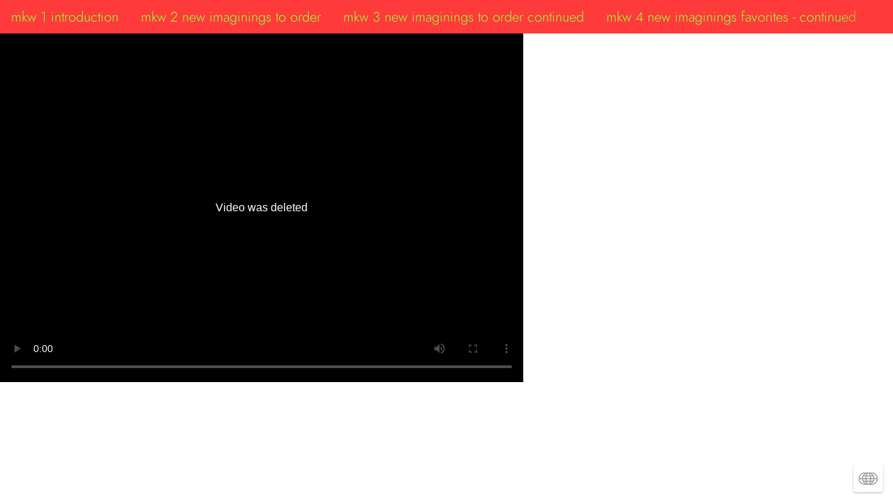

--- FILE ---
content_type: text/html; charset=utf-8
request_url: https://www.wolfsonimaginingsonimages.com/mkw-325
body_size: 21317
content:
<!DOCTYPE html><html><head><meta charSet="utf-8"/><meta name="viewport" content="width=device-width, initial-scale=1"/><title>MKW 325 - mKW</title><meta property="og:type" content="website"/><meta property="og:url" content="https://wolfsonimaginingsonimages.com/mkw-325"/><meta property="og:title" content="MKW 325 - mKW"/><meta property="og:site_name" content="mKW"/><meta property="og:description" content="m Karla Wave

"/><meta property="og:image" content="https://wolfsonimaginingsonimages.com/_assets/e27ae555-74ac-45a4-b880-aceb42d7b6a1?w=1200&amp;h=630&amp;crop=top&amp;fit=crop"/><meta property="og:image:width" content="375"/><meta property="og:image:height" content="667"/><meta name="twitter:card" content="summary_large_image"/><meta name="twitter:title" content="MKW 325 - mKW"/><meta name="twitter:description" content="m Karla Wave

"/><meta name="twitter:image" content="https://wolfsonimaginingsonimages.com/_assets/e27ae555-74ac-45a4-b880-aceb42d7b6a1?w=600&amp;h=300&amp;q=40&amp;dpr=2&amp;crop=top&amp;fit=crop"/><meta name="description" content="m Karla Wave

"/><script type="application/ld+json">{"@context":"https://schema.org","@type":"WebSite","name":"mKW","url":"https://www.wolfsonimaginingsonimages.com"}</script><link rel="preconnect" href="/_assets"/><link rel="apple-touch-icon" sizes="180x180" href="/static/favicons/scribble/apple-touch-icon.png"/><link rel="icon" type="image/png" sizes="32x32" href="/static/favicons/scribble/favicon-32x32.png"/><link rel="icon" type="image/png" sizes="16x16" href="/static/favicons/scribble/favicon-16x16.png"/><link rel="manifest" href="/static/favicons/scribble/favicon.ico"/><link rel="shortcut icon" href="/static/favicons/scribble/site.webmanifest"/><link rel="canonical" href="https://wolfsonimaginingsonimages.com/mkw-325"/><meta name="msapplication-TileColor" content="#000000"/><meta name="msapplication-config" content="/static/favicons/scribble/browserconfig.xml"/><meta name="theme-color" content="rgba(255,255,255,1)"/><meta name="next-head-count" content="27"/><link rel="preload" href="/_next/static/css/3df0ddd732814165.css" as="style"/><link rel="stylesheet" href="/_next/static/css/3df0ddd732814165.css" data-n-g=""/><link rel="preload" href="/_next/static/css/a5f12bb23f15525e.css" as="style"/><link rel="stylesheet" href="/_next/static/css/a5f12bb23f15525e.css" data-n-p=""/><noscript data-n-css=""></noscript><script defer="" nomodule="" src="/_next/static/chunks/polyfills-42372ed130431b0a.js"></script><script src="/_next/static/chunks/webpack-293238e42d4d4795.js" defer=""></script><script src="/_next/static/chunks/framework-8cec7f7f61847e80.js" defer=""></script><script src="/_next/static/chunks/main-719d3f9d7363ffed.js" defer=""></script><script src="/_next/static/chunks/pages/_app-dba4b9954c2e1b42.js" defer=""></script><script src="/_next/static/chunks/47-35517111a403e173.js" defer=""></script><script src="/_next/static/chunks/339-e9faf9eaef48e0d3.js" defer=""></script><script src="/_next/static/chunks/pages/_sites/%5BsiteId%5D/pages/%5BpageId%5D/%5BcacheTag%5D-dee00b46c2fecce7.js" defer=""></script><script src="/_next/static/FNXPbpUIGNmu9BSL3Zn3o/_buildManifest.js" defer=""></script><script src="/_next/static/FNXPbpUIGNmu9BSL3Zn3o/_ssgManifest.js" defer=""></script></head><body><div id="__next"><div style="height:100%;position:fixed;width:100%"><style data-emotion="css jtb3e">.css-jtb3e .theme-button-primary{letter-spacing:inherit;font-family:Elegant;font-weight:400;font-style:normal;font-size:calc(var(--text-scale-factor) * 11);color:rgba(255,255,255,1);}.css-jtb3e .theme-button-secondary{letter-spacing:inherit;font-family:HelveticaNeue;font-weight:400;font-style:normal;font-size:calc(var(--text-scale-factor) * 16);color:rgba(0,0,0,1);}.css-jtb3e .theme-button-tertiary{letter-spacing:inherit;font-family:Elegant;font-weight:400;font-style:normal;font-size:calc(var(--text-scale-factor) * 11);color:rgba(255,255,255,1);}.css-jtb3e .theme-button-minimal{letter-spacing:inherit;font-family:HelveticaNeue;font-weight:400;font-style:normal;font-size:calc(var(--text-scale-factor) * 16);color:rgba(0,0,0,1);}.css-jtb3e .theme-text-leadParagraph{letter-spacing:inherit;font-family:Elegant;font-weight:400;font-style:normal;font-size:calc(var(--text-scale-factor) * 18);color:rgba(255,255,255,1);}.css-jtb3e .theme-text-subheading{letter-spacing:inherit;font-family:HelveticaNeue;font-weight:400;font-style:normal;font-size:calc(var(--text-scale-factor) * 19);color:rgba(0,0,0,1);}.css-jtb3e .theme-text-smallCaption{letter-spacing:inherit;font-family:HelveticaNeue;font-weight:400;font-style:normal;font-size:calc(var(--text-scale-factor) * 14);color:rgba(130,130,130,1);}.css-jtb3e .theme-text-primaryTitle{letter-spacing:inherit;font-family:HelveticaNeue;font-weight:400;font-style:normal;font-size:calc(var(--text-scale-factor) * 57.9);color:rgba(0,0,0,1);}.css-jtb3e .theme-text-caption{letter-spacing:inherit;font-family:HelveticaNeue;font-weight:400;font-style:normal;font-size:calc(var(--text-scale-factor) * 16);color:rgba(130,130,130,1);}.css-jtb3e .theme-text-sectionTitle{letter-spacing:inherit;font-family:HelveticaNeue;font-weight:400;font-style:normal;font-size:calc(var(--text-scale-factor) * 32.96);color:rgba(0,0,0,1);}.css-jtb3e .theme-text-subtitle{letter-spacing:inherit;font-family:HelveticaNeue;font-weight:400;font-style:normal;font-size:calc(var(--text-scale-factor) * 24);color:rgba(0,0,0,1);}.css-jtb3e .theme-text-footnote{letter-spacing:inherit;font-family:HelveticaNeue;font-weight:400;font-style:normal;font-size:calc(var(--text-scale-factor) * 12);color:rgba(130,130,130,1);}.css-jtb3e .theme-text-paragraph{letter-spacing:inherit;font-family:Elegant;font-weight:400;font-style:normal;font-size:calc(var(--text-scale-factor) * 16.82);color:rgba(255,255,255,1);}.css-jtb3e .theme-text-pageTitle{letter-spacing:inherit;font-family:HelveticaNeue;font-weight:400;font-style:normal;font-size:calc(var(--text-scale-factor) * 57.9);color:rgba(0,0,0,1);}.css-jtb3e .theme-text-heading{letter-spacing:inherit;font-family:HelveticaNeue;font-weight:400;font-style:normal;font-size:calc(var(--text-scale-factor) * 24);color:rgba(0,0,0,1);}.css-jtb3e .theme-text-secondaryTitle{letter-spacing:inherit;font-family:HelveticaNeue;font-weight:400;font-style:normal;font-size:calc(var(--text-scale-factor) * 32.96);color:rgba(0,0,0,1);}.css-jtb3e .theme-text-smallParagraph{letter-spacing:inherit;font-family:Elegant;font-weight:400;font-style:normal;font-size:calc(var(--text-scale-factor) * 13);color:rgba(255,255,255,1);}</style><div style="inset:0;outline:none;overflow-y:auto;position:absolute" tabindex="-1" class="css-jtb3e"><style data-emotion="css w0lyni">.css-w0lyni{background-color:rgba(255,58,58,1);text-color:rgba(152,255,60,1);font-family:Jost-Light;position:fixed;top:0;left:0;right:0;z-index:500;}</style><div class="css-w0lyni"><style data-emotion="css 4pueo9">.css-4pueo9{font-size:20px;width:100%;width:calc(100% - env(safe-area-inset-left) - env(safe-area-inset-right));line-height:calc(20px + 28px);display:-webkit-box;display:-webkit-flex;display:-ms-flexbox;display:flex;-webkit-align-items:baseline;-webkit-box-align:baseline;-ms-flex-align:baseline;align-items:baseline;-webkit-box-pack:start;-ms-flex-pack:start;-webkit-justify-content:flex-start;justify-content:flex-start;height:100%;position:relative;padding:0 16px 0 env(safe-area-inset-left);}</style><nav class="css-4pueo9"><style data-emotion="css nc7u56">.css-nc7u56{overflow-y:hidden;display:-webkit-box;display:-webkit-flex;display:-ms-flexbox;display:flex;-webkit-box-pack:center;-ms-flex-pack:center;-webkit-justify-content:center;justify-content:center;-webkit-align-items:center;-webkit-box-align:center;-ms-flex-align:center;align-items:center;}</style><div class="css-nc7u56"><style data-emotion="css 1mclmen">.css-1mclmen{list-style:none;display:-webkit-box;display:-webkit-flex;display:-ms-flexbox;display:flex;overflow-x:scroll;margin:0;padding:0 16px 0 0;box-sizing:border-box;-webkit-overflow-scrolling:touch;-ms-overflow-style:none;-webkit-mask-image:linear-gradient(to right, transparent 0%, black 13pt, black calc(100% - 56pt), transparent calc(100% - 16px), transparent 100%);mask-image:linear-gradient(to right, transparent 0%, black 13pt, black calc(100% - 56pt), transparent calc(100% - 16px), transparent 100%);}.css-1mclmen::-webkit-scrollbar{display:none;width:0;}.css-1mclmen::-webkit-scrollbar-thumb{display:none;width:0;}</style><ul class="css-1mclmen"><li style="color:rgba(152,255,60,1);margin:0 16px;font-family:Jost-Light;flex-shrink:0;&amp;:last-child:[object Object];display:flex;align-items:center;transition:all .2s ease 0.1s;cursor:pointer"><a style="text-decoration:none" href="/">mkw 1 introduction </a></li><li style="color:rgba(152,255,60,1);margin:0 16px;font-family:Jost-Light;flex-shrink:0;&amp;:last-child:[object Object];display:flex;align-items:center;transition:all .2s ease 0.15000000000000002s;cursor:pointer"><a style="text-decoration:none" href="/mkw-3-fazto"> mkw 2 new imaginings to order </a></li><li style="color:rgba(152,255,60,1);margin:0 16px;font-family:Jost-Light;flex-shrink:0;&amp;:last-child:[object Object];display:flex;align-items:center;transition:all .2s ease 0.2s;cursor:pointer"><a style="text-decoration:none" href="/mkw-3-paintings-glass">mkw 3 new imaginings to order continued</a></li><li style="color:rgba(152,255,60,1);margin:0 16px;font-family:Jost-Light;flex-shrink:0;&amp;:last-child:[object Object];display:flex;align-items:center;transition:all .2s ease 0.25s;cursor:pointer"><a style="text-decoration:none" href="/mkw-4-new-imaginings-continued">mkw 4 new imaginings favorites - continued</a></li><li style="color:rgba(152,255,60,1);margin:0 16px;font-family:Jost-Light;flex-shrink:0;&amp;:last-child:[object Object];display:flex;align-items:center;transition:all .2s ease 0.30000000000000004s;cursor:pointer"><a style="text-decoration:none" href="/page-5">mkw 5 new imaginings continued </a></li><li style="color:rgba(152,255,60,1);margin:0 16px;font-family:Jost-Light;flex-shrink:0;&amp;:last-child:[object Object];display:flex;align-items:center;transition:all .2s ease 0.35s;cursor:pointer"><a style="text-decoration:none" href="/options-prints-cards">mkw 6 archival prints</a></li><li style="color:rgba(152,255,60,1);margin:0 16px;font-family:Jost-Light;flex-shrink:0;&amp;:last-child:[object Object];display:flex;align-items:center;transition:all .2s ease 0.4s;cursor:pointer"><a style="text-decoration:none" href="/mkw-6-yeuya">mkw 7 art cards</a></li><li style="color:rgba(152,255,60,1);margin:0 16px;font-family:Jost-Light;flex-shrink:0;&amp;:last-child:[object Object];display:flex;align-items:center;transition:all .2s ease 0.45000000000000007s;cursor:pointer"><a style="text-decoration:none" href="/mkw-8">mkw 8 light changes </a></li><li style="color:rgba(152,255,60,1);margin:0 16px;font-family:Jost-Light;flex-shrink:0;&amp;:last-child:[object Object];display:flex;align-items:center;transition:all .2s ease 0.5s;cursor:pointer"><a style="text-decoration:none" href="/mkw-9-visual-idea">mkw 9 commissions ideas</a></li><li style="color:rgba(152,255,60,1);margin:0 16px;font-family:Jost-Light;flex-shrink:0;&amp;:last-child:[object Object];display:flex;align-items:center;transition:all .2s ease 0.55s;cursor:pointer"><a style="text-decoration:none" href="/mkw-page-10">mkw 10 next commissions </a></li><li style="color:rgba(152,255,60,1);margin:0 16px;font-family:Jost-Light;flex-shrink:0;&amp;:last-child:[object Object];display:flex;align-items:center;transition:all .2s ease 0.6s;cursor:pointer"><a style="text-decoration:none" href="/curriculum-vitae-page-11">mkw 11 curriculum vitae </a></li><li style="color:rgba(152,255,60,1);margin:0 16px;font-family:Jost-Light;flex-shrink:0;&amp;:last-child:[object Object];display:flex;align-items:center;transition:all .2s ease 0.65s;cursor:pointer"><a style="text-decoration:none" href="/wolfsonimaginingsonimagescom-3282753">mkw  12 subscribe</a></li><li style="color:rgba(152,255,60,1);margin:0 16px;font-family:Jost-Light;flex-shrink:0;&amp;:last-child:[object Object];display:flex;align-items:center;transition:all .2s ease 0.7000000000000001s;cursor:pointer"><a style="text-decoration:none" href="/page-13-reviews"> mkw 13 reviews</a></li><li style="color:rgba(152,255,60,1);margin:0 16px;font-family:Jost-Light;flex-shrink:0;&amp;:last-child:[object Object];display:flex;align-items:center;transition:all .2s ease 0.75s;cursor:pointer"><a style="text-decoration:none" href="/page-14-trajectory">mkw p 14  reviews continued and  limited editions </a></li><li style="color:rgba(152,255,60,1);margin:0 16px;font-family:Jost-Light;flex-shrink:0;&amp;:last-child:[object Object];display:flex;align-items:center;transition:all .2s ease 0.8s;cursor:pointer"><a style="text-decoration:none" href="/mkw-p-15">mkw  p 15 </a></li><li style="color:rgba(152,255,60,1);margin:0 16px;font-family:Jost-Light;flex-shrink:0;&amp;:last-child:[object Object];display:flex;align-items:center;transition:all .2s ease 0.85s;cursor:pointer"><a style="text-decoration:none" href="/new"> mkw p 16 video prints</a></li><li style="color:rgba(152,255,60,1);margin:0 16px;font-family:Jost-Light;flex-shrink:0;&amp;:last-child:[object Object];display:flex;align-items:center;transition:all .2s ease 0.9s;cursor:pointer"><a style="text-decoration:none" href="/mkw-17">mkw p 17 video prints </a></li><li style="color:rgba(152,255,60,1);margin:0 16px;font-family:Jost-Light;flex-shrink:0;&amp;:last-child:[object Object];display:flex;align-items:center;transition:all .2s ease 0.9500000000000001s;cursor:pointer"><a style="text-decoration:none" href="/p-18-video-prints">mkw p 18 video prints </a></li><li style="color:rgba(152,255,60,1);margin:0 16px;font-family:Jost-Light;flex-shrink:0;&amp;:last-child:[object Object];display:flex;align-items:center;transition:all .2s ease 1s;cursor:pointer"><a style="text-decoration:none" href="/p-19-video-prints">mkw p 19 video prints </a></li><li style="color:rgba(152,255,60,1);margin:0 16px;font-family:Jost-Light;flex-shrink:0;&amp;:last-child:[object Object];display:flex;align-items:center;transition:all .2s ease 1.05s;cursor:pointer"><a style="text-decoration:none" href="/mkw-p-20-video-prints">mkw p 20  video prints </a></li><li style="color:rgba(152,255,60,1);margin:0 16px;font-family:Jost-Light;flex-shrink:0;&amp;:last-child:[object Object];display:flex;align-items:center;transition:all .2s ease 1.1s;cursor:pointer"><a style="text-decoration:none" href="/mkw-p-21">mkw p 21</a></li><li style="color:rgba(152,255,60,1);margin:0 16px;font-family:Jost-Light;flex-shrink:0;&amp;:last-child:[object Object];display:flex;align-items:center;transition:all .2s ease 1.1500000000000001s;cursor:pointer"><a style="text-decoration:none" href="/mkw-p-22">mkw p 22</a></li><li style="color:rgba(152,255,60,1);margin:0 16px;font-family:Jost-Light;flex-shrink:0;&amp;:last-child:[object Object];display:flex;align-items:center;transition:all .2s ease 1.2000000000000002s;cursor:pointer"><a style="text-decoration:none" href="/mkw-p-23">mkw p 23</a></li><li style="color:rgba(152,255,60,1);margin:0 16px;font-family:Jost-Light;flex-shrink:0;&amp;:last-child:[object Object];display:flex;align-items:center;transition:all .2s ease 1.2500000000000002s;cursor:pointer"><a style="text-decoration:none" href="/p-24">mkw p 24</a></li><li style="color:rgba(152,255,60,1);margin:0 16px;font-family:Jost-Light;flex-shrink:0;&amp;:last-child:[object Object];display:flex;align-items:center;transition:all .2s ease 1.3000000000000003s;cursor:pointer"><a style="text-decoration:none" href="/mkw-p-25">mkw p 25</a></li><li style="color:rgba(152,255,60,1);margin:0 16px;font-family:Jost-Light;flex-shrink:0;&amp;:last-child:[object Object];display:flex;align-items:center;transition:all .2s ease 1.35s;cursor:pointer"><a style="text-decoration:none" href="/mkw-p-25-yblot">mkw p 26</a></li><li style="color:rgba(152,255,60,1);margin:0 16px;font-family:Jost-Light;flex-shrink:0;&amp;:last-child:[object Object];display:flex;align-items:center;transition:all .2s ease 1.4000000000000001s;cursor:pointer"><a style="text-decoration:none" href="/mkw-p-27">mkw p 27 oranges </a></li><li style="color:rgba(152,255,60,1);margin:0 16px;font-family:Jost-Light;flex-shrink:0;&amp;:last-child:[object Object];display:flex;align-items:center;transition:all .2s ease 1.4500000000000002s;cursor:pointer"><a style="text-decoration:none" href="/mkw-28">mkw p 28 evening nightime</a></li><li style="color:rgba(152,255,60,1);margin:0 16px;font-family:Jost-Light;flex-shrink:0;&amp;:last-child:[object Object];display:flex;align-items:center;transition:all .2s ease 1.5000000000000002s;cursor:pointer"><a style="text-decoration:none" href="/mkw-29">mkw p 29</a></li><li style="color:rgba(152,255,60,1);margin:0 16px;font-family:Jost-Light;flex-shrink:0;&amp;:last-child:[object Object];display:flex;align-items:center;transition:all .2s ease 1.5500000000000003s;cursor:pointer"><a style="text-decoration:none" href="/mkw-30">mkw p 30</a></li><li style="color:rgba(152,255,60,1);margin:0 16px;font-family:Jost-Light;flex-shrink:0;&amp;:last-child:[object Object];display:flex;align-items:center;transition:all .2s ease 1.6s;cursor:pointer"><a style="text-decoration:none" href="/mkw-31-wowuz">mkw 31</a></li><li style="color:rgba(152,255,60,1);margin:0 16px;font-family:Jost-Light;flex-shrink:0;&amp;:last-child:[object Object];display:flex;align-items:center;transition:all .2s ease 1.6500000000000001s;cursor:pointer"><a style="text-decoration:none" href="/mkw-32">mkw 32/0122.5a blues light 37 </a></li><li style="color:rgba(152,255,60,1);margin:0 16px;font-family:Jost-Light;flex-shrink:0;&amp;:last-child:[object Object];display:flex;align-items:center;transition:all .2s ease 1.7000000000000002s;cursor:pointer"><a style="text-decoration:none" href="/mkw-p-33">mkw p 33</a></li><li style="color:rgba(152,255,60,1);margin:0 16px;font-family:Jost-Light;flex-shrink:0;&amp;:last-child:[object Object];display:flex;align-items:center;transition:all .2s ease 1.7500000000000002s;cursor:pointer"><a style="text-decoration:none" href="/mkw-p-34">mkw p 34</a></li><li style="color:rgba(152,255,60,1);margin:0 16px;font-family:Jost-Light;flex-shrink:0;&amp;:last-child:[object Object];display:flex;align-items:center;transition:all .2s ease 1.8000000000000003s;cursor:pointer"><a style="text-decoration:none" href="/mkw-p-35">mkw p 35</a></li><li style="color:rgba(152,255,60,1);margin:0 16px;font-family:Jost-Light;flex-shrink:0;&amp;:last-child:[object Object];display:flex;align-items:center;transition:all .2s ease 1.85s;cursor:pointer"><a style="text-decoration:none" href="/mkw-p-36">mkw p 36</a></li><li style="color:rgba(152,255,60,1);margin:0 16px;font-family:Jost-Light;flex-shrink:0;&amp;:last-child:[object Object];display:flex;align-items:center;transition:all .2s ease 1.9000000000000001s;cursor:pointer"><a style="text-decoration:none" href="/mkw-p-37">mkw p 37</a></li><li style="color:rgba(152,255,60,1);margin:0 16px;font-family:Jost-Light;flex-shrink:0;&amp;:last-child:[object Object];display:flex;align-items:center;transition:all .2s ease 1.9500000000000002s;cursor:pointer"><a style="text-decoration:none" href="/mkw-p-38">mkw p 38 </a></li><li style="color:rgba(152,255,60,1);margin:0 16px;font-family:Jost-Light;flex-shrink:0;&amp;:last-child:[object Object];display:flex;align-items:center;transition:all .2s ease 2s;cursor:pointer"><a style="text-decoration:none" href="/mkw-p-39">mkw p 39</a></li><li style="color:rgba(152,255,60,1);margin:0 16px;font-family:Jost-Light;flex-shrink:0;&amp;:last-child:[object Object];display:flex;align-items:center;transition:all .2s ease 2.0500000000000003s;cursor:pointer"><a style="text-decoration:none" href="/mk">mkw p 40 </a></li><li style="color:rgba(152,255,60,1);margin:0 16px;font-family:Jost-Light;flex-shrink:0;&amp;:last-child:[object Object];display:flex;align-items:center;transition:all .2s ease 2.1s;cursor:pointer"><a style="text-decoration:none" href="/mkw-p-41">mkw p 41 </a></li><li style="color:rgba(152,255,60,1);margin:0 16px;font-family:Jost-Light;flex-shrink:0;&amp;:last-child:[object Object];display:flex;align-items:center;transition:all .2s ease 2.1500000000000004s;cursor:pointer"><a style="text-decoration:none" href="/mkw-p-42">mkw p 42</a></li><li style="color:rgba(152,255,60,1);margin:0 16px;font-family:Jost-Light;flex-shrink:0;&amp;:last-child:[object Object];display:flex;align-items:center;transition:all .2s ease 2.2s;cursor:pointer"><a style="text-decoration:none" href="/p-43">mkw p 43</a></li><li style="color:rgba(152,255,60,1);margin:0 16px;font-family:Jost-Light;flex-shrink:0;&amp;:last-child:[object Object];display:flex;align-items:center;transition:all .2s ease 2.25s;cursor:pointer"><a style="text-decoration:none" href="/mkw-p-44">mkw p 44</a></li><li style="color:rgba(152,255,60,1);margin:0 16px;font-family:Jost-Light;flex-shrink:0;&amp;:last-child:[object Object];display:flex;align-items:center;transition:all .2s ease 2.3000000000000003s;cursor:pointer"><a style="text-decoration:none" href="/mkw-p-45">mkw p 45</a></li><li style="color:rgba(152,255,60,1);margin:0 16px;font-family:Jost-Light;flex-shrink:0;&amp;:last-child:[object Object];display:flex;align-items:center;transition:all .2s ease 2.35s;cursor:pointer"><a style="text-decoration:none" href="/mkw-p-46">mkw p 46</a></li><li style="color:rgba(152,255,60,1);margin:0 16px;font-family:Jost-Light;flex-shrink:0;&amp;:last-child:[object Object];display:flex;align-items:center;transition:all .2s ease 2.4000000000000004s;cursor:pointer"><a style="text-decoration:none" href="/mkw-p-47">mkw p 47</a></li><li style="color:rgba(152,255,60,1);margin:0 16px;font-family:Jost-Light;flex-shrink:0;&amp;:last-child:[object Object];display:flex;align-items:center;transition:all .2s ease 2.45s;cursor:pointer"><a style="text-decoration:none" href="/mkw-p-48">mkw p 48</a></li><li style="color:rgba(152,255,60,1);margin:0 16px;font-family:Jost-Light;flex-shrink:0;&amp;:last-child:[object Object];display:flex;align-items:center;transition:all .2s ease 2.5000000000000004s;cursor:pointer"><a style="text-decoration:none" href="/mkw-p-49">mkw p 49</a></li><li style="color:rgba(152,255,60,1);margin:0 16px;font-family:Jost-Light;flex-shrink:0;&amp;:last-child:[object Object];display:flex;align-items:center;transition:all .2s ease 2.5500000000000003s;cursor:pointer"><a style="text-decoration:none" href="/mkw-p-50">mkw p 50</a></li><li style="color:rgba(152,255,60,1);margin:0 16px;font-family:Jost-Light;flex-shrink:0;&amp;:last-child:[object Object];display:flex;align-items:center;transition:all .2s ease 2.6s;cursor:pointer"><a style="text-decoration:none" href="/mkw-p-51">mkw p 51</a></li><li style="color:rgba(152,255,60,1);margin:0 16px;font-family:Jost-Light;flex-shrink:0;&amp;:last-child:[object Object];display:flex;align-items:center;transition:all .2s ease 2.6500000000000004s;cursor:pointer"><a style="text-decoration:none" href="/mkw-52">mkw p 52</a></li><li style="color:rgba(152,255,60,1);margin:0 16px;font-family:Jost-Light;flex-shrink:0;&amp;:last-child:[object Object];display:flex;align-items:center;transition:all .2s ease 2.7s;cursor:pointer"><a style="text-decoration:none" href="/mkw-p-51-dzngu">mkw p 53</a></li><li style="color:rgba(152,255,60,1);margin:0 16px;font-family:Jost-Light;flex-shrink:0;&amp;:last-child:[object Object];display:flex;align-items:center;transition:all .2s ease 2.7500000000000004s;cursor:pointer"><a style="text-decoration:none" href="/mkw-54">mkw p 54</a></li><li style="color:rgba(152,255,60,1);margin:0 16px;font-family:Jost-Light;flex-shrink:0;&amp;:last-child:[object Object];display:flex;align-items:center;transition:all .2s ease 2.8000000000000003s;cursor:pointer"><a style="text-decoration:none" href="/mkw-p-55">mkw p 55</a></li><li style="color:rgba(152,255,60,1);margin:0 16px;font-family:Jost-Light;flex-shrink:0;&amp;:last-child:[object Object];display:flex;align-items:center;transition:all .2s ease 2.85s;cursor:pointer"><a style="text-decoration:none" href="/mkw-p-56">mkw p 56</a></li><li style="color:rgba(152,255,60,1);margin:0 16px;font-family:Jost-Light;flex-shrink:0;&amp;:last-child:[object Object];display:flex;align-items:center;transition:all .2s ease 2.9000000000000004s;cursor:pointer"><a style="text-decoration:none" href="/mkw-p-57">mkw p 57</a></li><li style="color:rgba(152,255,60,1);margin:0 16px;font-family:Jost-Light;flex-shrink:0;&amp;:last-child:[object Object];display:flex;align-items:center;transition:all .2s ease 2.95s;cursor:pointer"><a style="text-decoration:none" href="/mkw-p-58">mkw p 58</a></li><li style="color:rgba(152,255,60,1);margin:0 16px;font-family:Jost-Light;flex-shrink:0;&amp;:last-child:[object Object];display:flex;align-items:center;transition:all .2s ease 3.0000000000000004s;cursor:pointer"><a style="text-decoration:none" href="/mkw-p-59">mkw p 59</a></li><li style="color:rgba(152,255,60,1);margin:0 16px;font-family:Jost-Light;flex-shrink:0;&amp;:last-child:[object Object];display:flex;align-items:center;transition:all .2s ease 3.0500000000000003s;cursor:pointer"><a style="text-decoration:none" href="/mkw-p-60">mkw p 60</a></li><li style="color:rgba(152,255,60,1);margin:0 16px;font-family:Jost-Light;flex-shrink:0;&amp;:last-child:[object Object];display:flex;align-items:center;transition:all .2s ease 3.1s;cursor:pointer"><a style="text-decoration:none" href="/mkw-p-61">mkw p 61</a></li><li style="color:rgba(152,255,60,1);margin:0 16px;font-family:Jost-Light;flex-shrink:0;&amp;:last-child:[object Object];display:flex;align-items:center;transition:all .2s ease 3.1500000000000004s;cursor:pointer"><a style="text-decoration:none" href="/mkw-p-62-xpxir">mkw p 62</a></li><li style="color:rgba(152,255,60,1);margin:0 16px;font-family:Jost-Light;flex-shrink:0;&amp;:last-child:[object Object];display:flex;align-items:center;transition:all .2s ease 3.2s;cursor:pointer"><a style="text-decoration:none" href="/mkw-p-63">mkw p 63</a></li><li style="color:rgba(152,255,60,1);margin:0 16px;font-family:Jost-Light;flex-shrink:0;&amp;:last-child:[object Object];display:flex;align-items:center;transition:all .2s ease 3.2500000000000004s;cursor:pointer"><a style="text-decoration:none" href="/mkw-p-64">mkw p 64</a></li><li style="color:rgba(152,255,60,1);margin:0 16px;font-family:Jost-Light;flex-shrink:0;&amp;:last-child:[object Object];display:flex;align-items:center;transition:all .2s ease 3.3000000000000003s;cursor:pointer"><a style="text-decoration:none" href="/mkw-p-65">mkw p 65</a></li><li style="color:rgba(152,255,60,1);margin:0 16px;font-family:Jost-Light;flex-shrink:0;&amp;:last-child:[object Object];display:flex;align-items:center;transition:all .2s ease 3.35s;cursor:pointer"><a style="text-decoration:none" href="/mkw-p-67-dsdei">mkw p 67</a></li><li style="color:rgba(152,255,60,1);margin:0 16px;font-family:Jost-Light;flex-shrink:0;&amp;:last-child:[object Object];display:flex;align-items:center;transition:all .2s ease 3.4000000000000004s;cursor:pointer"><a style="text-decoration:none" href="/mkw-p-68">mkw p 68 </a></li><li style="color:rgba(152,255,60,1);margin:0 16px;font-family:Jost-Light;flex-shrink:0;&amp;:last-child:[object Object];display:flex;align-items:center;transition:all .2s ease 3.45s;cursor:pointer"><a style="text-decoration:none" href="/mkw-69">mkw p 69</a></li><li style="color:rgba(152,255,60,1);margin:0 16px;font-family:Jost-Light;flex-shrink:0;&amp;:last-child:[object Object];display:flex;align-items:center;transition:all .2s ease 3.5000000000000004s;cursor:pointer"><a style="text-decoration:none" href="/mkw-p-70">mkw p 70</a></li><li style="color:rgba(152,255,60,1);margin:0 16px;font-family:Jost-Light;flex-shrink:0;&amp;:last-child:[object Object];display:flex;align-items:center;transition:all .2s ease 3.5500000000000003s;cursor:pointer"><a style="text-decoration:none" href="/mkw-p-71">mkw p 71</a></li><li style="color:rgba(152,255,60,1);margin:0 16px;font-family:Jost-Light;flex-shrink:0;&amp;:last-child:[object Object];display:flex;align-items:center;transition:all .2s ease 3.6s;cursor:pointer"><a style="text-decoration:none" href="/mkw-p-72-twbwa">mkw p 72</a></li><li style="color:rgba(152,255,60,1);margin:0 16px;font-family:Jost-Light;flex-shrink:0;&amp;:last-child:[object Object];display:flex;align-items:center;transition:all .2s ease 3.6500000000000004s;cursor:pointer"><a style="text-decoration:none" href="/mkw-p-73"> mkw p 73</a></li><li style="color:rgba(152,255,60,1);margin:0 16px;font-family:Jost-Light;flex-shrink:0;&amp;:last-child:[object Object];display:flex;align-items:center;transition:all .2s ease 3.7s;cursor:pointer"><a style="text-decoration:none" href="/mkw-p-74">mkw p 74</a></li><li style="color:rgba(152,255,60,1);margin:0 16px;font-family:Jost-Light;flex-shrink:0;&amp;:last-child:[object Object];display:flex;align-items:center;transition:all .2s ease 3.7500000000000004s;cursor:pointer"><a style="text-decoration:none" href="/mkw-p-75">mkw p 75</a></li><li style="color:rgba(152,255,60,1);margin:0 16px;font-family:Jost-Light;flex-shrink:0;&amp;:last-child:[object Object];display:flex;align-items:center;transition:all .2s ease 3.8000000000000003s;cursor:pointer"><a style="text-decoration:none" href="/mkw-p-76">mkw p 76 </a></li><li style="color:rgba(152,255,60,1);margin:0 16px;font-family:Jost-Light;flex-shrink:0;&amp;:last-child:[object Object];display:flex;align-items:center;transition:all .2s ease 3.85s;cursor:pointer"><a style="text-decoration:none" href="/mkw-p-77-svzgf">mkw p 77</a></li><li style="color:rgba(152,255,60,1);margin:0 16px;font-family:Jost-Light;flex-shrink:0;&amp;:last-child:[object Object];display:flex;align-items:center;transition:all .2s ease 3.9000000000000004s;cursor:pointer"><a style="text-decoration:none" href="/mkw-p-78">mkw p 78</a></li><li style="color:rgba(152,255,60,1);margin:0 16px;font-family:Jost-Light;flex-shrink:0;&amp;:last-child:[object Object];display:flex;align-items:center;transition:all .2s ease 3.95s;cursor:pointer"><a style="text-decoration:none" href="/mkw-p-79-jkjnr">mkw p 79</a></li><li style="color:rgba(152,255,60,1);margin:0 16px;font-family:Jost-Light;flex-shrink:0;&amp;:last-child:[object Object];display:flex;align-items:center;transition:all .2s ease 4s;cursor:pointer"><a style="text-decoration:none" href="/mkw-p-80">mkw p 80</a></li><li style="color:rgba(152,255,60,1);margin:0 16px;font-family:Jost-Light;flex-shrink:0;&amp;:last-child:[object Object];display:flex;align-items:center;transition:all .2s ease 4.05s;cursor:pointer"><a style="text-decoration:none" href="/81">mkw p 81</a></li><li style="color:rgba(152,255,60,1);margin:0 16px;font-family:Jost-Light;flex-shrink:0;&amp;:last-child:[object Object];display:flex;align-items:center;transition:all .2s ease 4.1s;cursor:pointer"><a style="text-decoration:none" href="/mkw-p-82">mkw p 82</a></li><li style="color:rgba(152,255,60,1);margin:0 16px;font-family:Jost-Light;flex-shrink:0;&amp;:last-child:[object Object];display:flex;align-items:center;transition:all .2s ease 4.1499999999999995s;cursor:pointer"><a style="text-decoration:none" href="/mkw-p-83-tcguy">mkw p 83 </a></li><li style="color:rgba(152,255,60,1);margin:0 16px;font-family:Jost-Light;flex-shrink:0;&amp;:last-child:[object Object];display:flex;align-items:center;transition:all .2s ease 4.2s;cursor:pointer"><a style="text-decoration:none" href="/mkw-p-84">mkw p 84</a></li><li style="color:rgba(152,255,60,1);margin:0 16px;font-family:Jost-Light;flex-shrink:0;&amp;:last-child:[object Object];display:flex;align-items:center;transition:all .2s ease 4.25s;cursor:pointer"><a style="text-decoration:none" href="/mkw-p-85">mkw p 85</a></li><li style="color:rgba(152,255,60,1);margin:0 16px;font-family:Jost-Light;flex-shrink:0;&amp;:last-child:[object Object];display:flex;align-items:center;transition:all .2s ease 4.3s;cursor:pointer"><a style="text-decoration:none" href="/mkw-p-86">mkw p 86</a></li><li style="color:rgba(152,255,60,1);margin:0 16px;font-family:Jost-Light;flex-shrink:0;&amp;:last-child:[object Object];display:flex;align-items:center;transition:all .2s ease 4.35s;cursor:pointer"><a style="text-decoration:none" href="/mkw-p-87">mkw p 87</a></li><li style="color:rgba(152,255,60,1);margin:0 16px;font-family:Jost-Light;flex-shrink:0;&amp;:last-child:[object Object];display:flex;align-items:center;transition:all .2s ease 4.3999999999999995s;cursor:pointer"><a style="text-decoration:none" href="/mkw-p-88">mkw p 88</a></li><li style="color:rgba(152,255,60,1);margin:0 16px;font-family:Jost-Light;flex-shrink:0;&amp;:last-child:[object Object];display:flex;align-items:center;transition:all .2s ease 4.45s;cursor:pointer"><a style="text-decoration:none" href="/mkw-p-89">mkw p 89</a></li><li style="color:rgba(152,255,60,1);margin:0 16px;font-family:Jost-Light;flex-shrink:0;&amp;:last-child:[object Object];display:flex;align-items:center;transition:all .2s ease 4.5s;cursor:pointer"><a style="text-decoration:none" href="/mkw-p-90">mkw p 90</a></li><li style="color:rgba(152,255,60,1);margin:0 16px;font-family:Jost-Light;flex-shrink:0;&amp;:last-child:[object Object];display:flex;align-items:center;transition:all .2s ease 4.55s;cursor:pointer"><a style="text-decoration:none" href="/mkw-91">mkw p 91</a></li><li style="color:rgba(152,255,60,1);margin:0 16px;font-family:Jost-Light;flex-shrink:0;&amp;:last-child:[object Object];display:flex;align-items:center;transition:all .2s ease 4.6s;cursor:pointer"><a style="text-decoration:none" href="/mkw-p-92-ilkty">mkw p 92</a></li><li style="color:rgba(152,255,60,1);margin:0 16px;font-family:Jost-Light;flex-shrink:0;&amp;:last-child:[object Object];display:flex;align-items:center;transition:all .2s ease 4.6499999999999995s;cursor:pointer"><a style="text-decoration:none" href="/mkw-p-93">mkw p 93</a></li><li style="color:rgba(152,255,60,1);margin:0 16px;font-family:Jost-Light;flex-shrink:0;&amp;:last-child:[object Object];display:flex;align-items:center;transition:all .2s ease 4.7s;cursor:pointer"><a style="text-decoration:none" href="/mkw-p-94">mkw  p 94</a></li><li style="color:rgba(152,255,60,1);margin:0 16px;font-family:Jost-Light;flex-shrink:0;&amp;:last-child:[object Object];display:flex;align-items:center;transition:all .2s ease 4.75s;cursor:pointer"><a style="text-decoration:none" href="/mkw-p-95">mkw p 95</a></li><li style="color:rgba(152,255,60,1);margin:0 16px;font-family:Jost-Light;flex-shrink:0;&amp;:last-child:[object Object];display:flex;align-items:center;transition:all .2s ease 4.8s;cursor:pointer"><a style="text-decoration:none" href="/mkw-96">mkw p 96</a></li><li style="color:rgba(152,255,60,1);margin:0 16px;font-family:Jost-Light;flex-shrink:0;&amp;:last-child:[object Object];display:flex;align-items:center;transition:all .2s ease 4.85s;cursor:pointer"><a style="text-decoration:none" href="/mkw-p-97">mkw p 97</a></li><li style="color:rgba(152,255,60,1);margin:0 16px;font-family:Jost-Light;flex-shrink:0;&amp;:last-child:[object Object];display:flex;align-items:center;transition:all .2s ease 4.9s;cursor:pointer"><a style="text-decoration:none" href="/mkw-p-98">mkw p 98</a></li><li style="color:rgba(152,255,60,1);margin:0 16px;font-family:Jost-Light;flex-shrink:0;&amp;:last-child:[object Object];display:flex;align-items:center;transition:all .2s ease 4.95s;cursor:pointer"><a style="text-decoration:none" href="/mkw-p-99">mkw p 99</a></li><li style="color:rgba(152,255,60,1);margin:0 16px;font-family:Jost-Light;flex-shrink:0;&amp;:last-child:[object Object];display:flex;align-items:center;transition:all .2s ease 5s;cursor:pointer"><a style="text-decoration:none" href="/mkw-100">mkw p 100</a></li><li style="color:rgba(152,255,60,1);margin:0 16px;font-family:Jost-Light;flex-shrink:0;&amp;:last-child:[object Object];display:flex;align-items:center;transition:all .2s ease 5.05s;cursor:pointer"><a style="text-decoration:none" href="/p-101">mkw p 101</a></li><li style="color:rgba(152,255,60,1);margin:0 16px;font-family:Jost-Light;flex-shrink:0;&amp;:last-child:[object Object];display:flex;align-items:center;transition:all .2s ease 5.1s;cursor:pointer"><a style="text-decoration:none" href="/mkw-p-102-cjlfp">mkw p 102</a></li><li style="color:rgba(152,255,60,1);margin:0 16px;font-family:Jost-Light;flex-shrink:0;&amp;:last-child:[object Object];display:flex;align-items:center;transition:all .2s ease 5.15s;cursor:pointer"><a style="text-decoration:none" href="/mkw-p-103">mkw p 103</a></li><li style="color:rgba(152,255,60,1);margin:0 16px;font-family:Jost-Light;flex-shrink:0;&amp;:last-child:[object Object];display:flex;align-items:center;transition:all .2s ease 5.2s;cursor:pointer"><a style="text-decoration:none" href="/mkw-p-104-rsiys">mkw p 104</a></li><li style="color:rgba(152,255,60,1);margin:0 16px;font-family:Jost-Light;flex-shrink:0;&amp;:last-child:[object Object];display:flex;align-items:center;transition:all .2s ease 5.25s;cursor:pointer"><a style="text-decoration:none" href="/mkw-p-105">mkw p 105</a></li><li style="color:rgba(152,255,60,1);margin:0 16px;font-family:Jost-Light;flex-shrink:0;&amp;:last-child:[object Object];display:flex;align-items:center;transition:all .2s ease 5.3s;cursor:pointer"><a style="text-decoration:none" href="/mkw-p-106">mkw p 106</a></li><li style="color:rgba(152,255,60,1);margin:0 16px;font-family:Jost-Light;flex-shrink:0;&amp;:last-child:[object Object];display:flex;align-items:center;transition:all .2s ease 5.35s;cursor:pointer"><a style="text-decoration:none" href="/mkw-p-107">mkw p 107</a></li><li style="color:rgba(152,255,60,1);margin:0 16px;font-family:Jost-Light;flex-shrink:0;&amp;:last-child:[object Object];display:flex;align-items:center;transition:all .2s ease 5.4s;cursor:pointer"><a style="text-decoration:none" href="/mkw-p-108">mkw p 108</a></li><li style="color:rgba(152,255,60,1);margin:0 16px;font-family:Jost-Light;flex-shrink:0;&amp;:last-child:[object Object];display:flex;align-items:center;transition:all .2s ease 5.45s;cursor:pointer"><a style="text-decoration:none" href="/mkw-p-109">mkw p 109</a></li><li style="color:rgba(152,255,60,1);margin:0 16px;font-family:Jost-Light;flex-shrink:0;&amp;:last-child:[object Object];display:flex;align-items:center;transition:all .2s ease 5.5s;cursor:pointer"><a style="text-decoration:none" href="/mkw-p-110">mkw p 110</a></li><li style="color:rgba(152,255,60,1);margin:0 16px;font-family:Jost-Light;flex-shrink:0;&amp;:last-child:[object Object];display:flex;align-items:center;transition:all .2s ease 5.55s;cursor:pointer"><a style="text-decoration:none" href="/mkw-111">mkw p 111</a></li><li style="color:rgba(152,255,60,1);margin:0 16px;font-family:Jost-Light;flex-shrink:0;&amp;:last-child:[object Object];display:flex;align-items:center;transition:all .2s ease 5.6s;cursor:pointer"><a style="text-decoration:none" href="/mkw-p-112-vlaot">mkw p 112</a></li><li style="color:rgba(152,255,60,1);margin:0 16px;font-family:Jost-Light;flex-shrink:0;&amp;:last-child:[object Object];display:flex;align-items:center;transition:all .2s ease 5.65s;cursor:pointer"><a style="text-decoration:none" href="/mkw-p-113">mkw p 113</a></li><li style="color:rgba(152,255,60,1);margin:0 16px;font-family:Jost-Light;flex-shrink:0;&amp;:last-child:[object Object];display:flex;align-items:center;transition:all .2s ease 5.7s;cursor:pointer"><a style="text-decoration:none" href="/mkw-p-114">mkw p 114</a></li><li style="color:rgba(152,255,60,1);margin:0 16px;font-family:Jost-Light;flex-shrink:0;&amp;:last-child:[object Object];display:flex;align-items:center;transition:all .2s ease 5.75s;cursor:pointer"><a style="text-decoration:none" href="/mkw-p-115">mkw p 115</a></li><li style="color:rgba(152,255,60,1);margin:0 16px;font-family:Jost-Light;flex-shrink:0;&amp;:last-child:[object Object];display:flex;align-items:center;transition:all .2s ease 5.8s;cursor:pointer"><a style="text-decoration:none" href="/mkw-p-116">mkw p 116</a></li><li style="color:rgba(152,255,60,1);margin:0 16px;font-family:Jost-Light;flex-shrink:0;&amp;:last-child:[object Object];display:flex;align-items:center;transition:all .2s ease 5.85s;cursor:pointer"><a style="text-decoration:none" href="/mkw-p-117">mkw p 117</a></li><li style="color:rgba(152,255,60,1);margin:0 16px;font-family:Jost-Light;flex-shrink:0;&amp;:last-child:[object Object];display:flex;align-items:center;transition:all .2s ease 5.9s;cursor:pointer"><a style="text-decoration:none" href="/mkw-p-118">mkw p 118</a></li><li style="color:rgba(152,255,60,1);margin:0 16px;font-family:Jost-Light;flex-shrink:0;&amp;:last-child:[object Object];display:flex;align-items:center;transition:all .2s ease 5.95s;cursor:pointer"><a style="text-decoration:none" href="/mkw-p-119">mkw p 119</a></li><li style="color:rgba(152,255,60,1);margin:0 16px;font-family:Jost-Light;flex-shrink:0;&amp;:last-child:[object Object];display:flex;align-items:center;transition:all .2s ease 6s;cursor:pointer"><a style="text-decoration:none" href="/mkw-p-120">mkw p 120</a></li><li style="color:rgba(152,255,60,1);margin:0 16px;font-family:Jost-Light;flex-shrink:0;&amp;:last-child:[object Object];display:flex;align-items:center;transition:all .2s ease 6.05s;cursor:pointer"><a style="text-decoration:none" href="/mkw-p-122">mkw p 122</a></li><li style="color:rgba(152,255,60,1);margin:0 16px;font-family:Jost-Light;flex-shrink:0;&amp;:last-child:[object Object];display:flex;align-items:center;transition:all .2s ease 6.1s;cursor:pointer"><a style="text-decoration:none" href="/mkw-123">mkw p 123</a></li><li style="color:rgba(152,255,60,1);margin:0 16px;font-family:Jost-Light;flex-shrink:0;&amp;:last-child:[object Object];display:flex;align-items:center;transition:all .2s ease 6.15s;cursor:pointer"><a style="text-decoration:none" href="/mkw-124">mkw p 124</a></li><li style="color:rgba(152,255,60,1);margin:0 16px;font-family:Jost-Light;flex-shrink:0;&amp;:last-child:[object Object];display:flex;align-items:center;transition:all .2s ease 6.2s;cursor:pointer"><a style="text-decoration:none" href="/mkw-p-125">mkw p 125</a></li><li style="color:rgba(152,255,60,1);margin:0 16px;font-family:Jost-Light;flex-shrink:0;&amp;:last-child:[object Object];display:flex;align-items:center;transition:all .2s ease 6.25s;cursor:pointer"><a style="text-decoration:none" href="/mkw-p-126">mkw p 126</a></li><li style="color:rgba(152,255,60,1);margin:0 16px;font-family:Jost-Light;flex-shrink:0;&amp;:last-child:[object Object];display:flex;align-items:center;transition:all .2s ease 6.3s;cursor:pointer"><a style="text-decoration:none" href="/mkw-p-127">mkw p 127</a></li><li style="color:rgba(152,255,60,1);margin:0 16px;font-family:Jost-Light;flex-shrink:0;&amp;:last-child:[object Object];display:flex;align-items:center;transition:all .2s ease 6.35s;cursor:pointer"><a style="text-decoration:none" href="/mkw-p-126-fuahx">mkw p 128</a></li><li style="color:rgba(152,255,60,1);margin:0 16px;font-family:Jost-Light;flex-shrink:0;&amp;:last-child:[object Object];display:flex;align-items:center;transition:all .2s ease 6.4s;cursor:pointer"><a style="text-decoration:none" href="/mkw-p-129">mkw p 129</a></li><li style="color:rgba(152,255,60,1);margin:0 16px;font-family:Jost-Light;flex-shrink:0;&amp;:last-child:[object Object];display:flex;align-items:center;transition:all .2s ease 6.45s;cursor:pointer"><a style="text-decoration:none" href="/mkw-bmpse">  mkw p 130</a></li><li style="color:rgba(152,255,60,1);margin:0 16px;font-family:Jost-Light;flex-shrink:0;&amp;:last-child:[object Object];display:flex;align-items:center;transition:all .2s ease 6.5s;cursor:pointer"><a style="text-decoration:none" href="/mkw">mkw p 131</a></li><li style="color:rgba(152,255,60,1);margin:0 16px;font-family:Jost-Light;flex-shrink:0;&amp;:last-child:[object Object];display:flex;align-items:center;transition:all .2s ease 6.55s;cursor:pointer"><a style="text-decoration:none" href="/mkw-p-132">mkw p 132</a></li><li style="color:rgba(152,255,60,1);margin:0 16px;font-family:Jost-Light;flex-shrink:0;&amp;:last-child:[object Object];display:flex;align-items:center;transition:all .2s ease 6.6s;cursor:pointer"><a style="text-decoration:none" href="/mkw-p-133-wccwi">mkw p 133</a></li><li style="color:rgba(152,255,60,1);margin:0 16px;font-family:Jost-Light;flex-shrink:0;&amp;:last-child:[object Object];display:flex;align-items:center;transition:all .2s ease 6.65s;cursor:pointer"><a style="text-decoration:none" href="/mkw-p-134">mkw p 134</a></li><li style="color:rgba(152,255,60,1);margin:0 16px;font-family:Jost-Light;flex-shrink:0;&amp;:last-child:[object Object];display:flex;align-items:center;transition:all .2s ease 6.7s;cursor:pointer"><a style="text-decoration:none" href="/mkw-p-135">mkw p 135</a></li><li style="color:rgba(152,255,60,1);margin:0 16px;font-family:Jost-Light;flex-shrink:0;&amp;:last-child:[object Object];display:flex;align-items:center;transition:all .2s ease 6.75s;cursor:pointer"><a style="text-decoration:none" href="/mkw-p-136">mkw p 136</a></li><li style="color:rgba(152,255,60,1);margin:0 16px;font-family:Jost-Light;flex-shrink:0;&amp;:last-child:[object Object];display:flex;align-items:center;transition:all .2s ease 6.8s;cursor:pointer"><a style="text-decoration:none" href="/mkw-p-137">mkw p 137</a></li><li style="color:rgba(152,255,60,1);margin:0 16px;font-family:Jost-Light;flex-shrink:0;&amp;:last-child:[object Object];display:flex;align-items:center;transition:all .2s ease 6.85s;cursor:pointer"><a style="text-decoration:none" href="/mkw-p-138">mkw p 138</a></li><li style="color:rgba(152,255,60,1);margin:0 16px;font-family:Jost-Light;flex-shrink:0;&amp;:last-child:[object Object];display:flex;align-items:center;transition:all .2s ease 6.9s;cursor:pointer"><a style="text-decoration:none" href="/mkw-p-139">mkw p 139</a></li><li style="color:rgba(152,255,60,1);margin:0 16px;font-family:Jost-Light;flex-shrink:0;&amp;:last-child:[object Object];display:flex;align-items:center;transition:all .2s ease 6.95s;cursor:pointer"><a style="text-decoration:none" href="/mkw-p-140">mkw p 140</a></li><li style="color:rgba(152,255,60,1);margin:0 16px;font-family:Jost-Light;flex-shrink:0;&amp;:last-child:[object Object];display:flex;align-items:center;transition:all .2s ease 7s;cursor:pointer"><a style="text-decoration:none" href="/mkw-p-141">mkw p 141</a></li><li style="color:rgba(152,255,60,1);margin:0 16px;font-family:Jost-Light;flex-shrink:0;&amp;:last-child:[object Object];display:flex;align-items:center;transition:all .2s ease 7.05s;cursor:pointer"><a style="text-decoration:none" href="/mkw-p-143">mkw p 143</a></li><li style="color:rgba(152,255,60,1);margin:0 16px;font-family:Jost-Light;flex-shrink:0;&amp;:last-child:[object Object];display:flex;align-items:center;transition:all .2s ease 7.1s;cursor:pointer"><a style="text-decoration:none" href="/mkw-p-144">mkw p 144</a></li><li style="color:rgba(152,255,60,1);margin:0 16px;font-family:Jost-Light;flex-shrink:0;&amp;:last-child:[object Object];display:flex;align-items:center;transition:all .2s ease 7.15s;cursor:pointer"><a style="text-decoration:none" href="/mkw-p-145">mkw p 145</a></li><li style="color:rgba(152,255,60,1);margin:0 16px;font-family:Jost-Light;flex-shrink:0;&amp;:last-child:[object Object];display:flex;align-items:center;transition:all .2s ease 7.2s;cursor:pointer"><a style="text-decoration:none" href="/mkw-p-146">mkw p 146</a></li><li style="color:rgba(152,255,60,1);margin:0 16px;font-family:Jost-Light;flex-shrink:0;&amp;:last-child:[object Object];display:flex;align-items:center;transition:all .2s ease 7.25s;cursor:pointer"><a style="text-decoration:none" href="/mkw-p-147">mkw p 147</a></li><li style="color:rgba(152,255,60,1);margin:0 16px;font-family:Jost-Light;flex-shrink:0;&amp;:last-child:[object Object];display:flex;align-items:center;transition:all .2s ease 7.3s;cursor:pointer"><a style="text-decoration:none" href="/mkw-p-148">mkw p 148</a></li><li style="color:rgba(152,255,60,1);margin:0 16px;font-family:Jost-Light;flex-shrink:0;&amp;:last-child:[object Object];display:flex;align-items:center;transition:all .2s ease 7.35s;cursor:pointer"><a style="text-decoration:none" href="/mkw-p-149">mkw p 149</a></li><li style="color:rgba(152,255,60,1);margin:0 16px;font-family:Jost-Light;flex-shrink:0;&amp;:last-child:[object Object];display:flex;align-items:center;transition:all .2s ease 7.4s;cursor:pointer"><a style="text-decoration:none" href="/150">mkw p 150</a></li><li style="color:rgba(152,255,60,1);margin:0 16px;font-family:Jost-Light;flex-shrink:0;&amp;:last-child:[object Object];display:flex;align-items:center;transition:all .2s ease 7.45s;cursor:pointer"><a style="text-decoration:none" href="/mkw-p-151-pcxbp">mkw p 151</a></li><li style="color:rgba(152,255,60,1);margin:0 16px;font-family:Jost-Light;flex-shrink:0;&amp;:last-child:[object Object];display:flex;align-items:center;transition:all .2s ease 7.5s;cursor:pointer"><a style="text-decoration:none" href="/mkw-p-151">mkw p 151</a></li><li style="color:rgba(152,255,60,1);margin:0 16px;font-family:Jost-Light;flex-shrink:0;&amp;:last-child:[object Object];display:flex;align-items:center;transition:all .2s ease 7.55s;cursor:pointer"><a style="text-decoration:none" href="/mkw-p-152-fzkds">mkw p 152</a></li><li style="color:rgba(152,255,60,1);margin:0 16px;font-family:Jost-Light;flex-shrink:0;&amp;:last-child:[object Object];display:flex;align-items:center;transition:all .2s ease 7.6s;cursor:pointer"><a style="text-decoration:none" href="/mkw-p-1525">mkw p 152.5</a></li><li style="color:rgba(152,255,60,1);margin:0 16px;font-family:Jost-Light;flex-shrink:0;&amp;:last-child:[object Object];display:flex;align-items:center;transition:all .2s ease 7.65s;cursor:pointer"><a style="text-decoration:none" href="/mkw-153">mkw p 153 day</a></li><li style="color:rgba(152,255,60,1);margin:0 16px;font-family:Jost-Light;flex-shrink:0;&amp;:last-child:[object Object];display:flex;align-items:center;transition:all .2s ease 7.7s;cursor:pointer"><a style="text-decoration:none" href="/mkw-p-154">mkw p 154</a></li><li style="color:rgba(152,255,60,1);margin:0 16px;font-family:Jost-Light;flex-shrink:0;&amp;:last-child:[object Object];display:flex;align-items:center;transition:all .2s ease 7.75s;cursor:pointer"><a style="text-decoration:none" href="/mkw-dzzgx">mkw p 156</a></li><li style="color:rgba(152,255,60,1);margin:0 16px;font-family:Jost-Light;flex-shrink:0;&amp;:last-child:[object Object];display:flex;align-items:center;transition:all .2s ease 7.8s;cursor:pointer"><a style="text-decoration:none" href="/mkw-p-157">mkw p 157</a></li><li style="color:rgba(152,255,60,1);margin:0 16px;font-family:Jost-Light;flex-shrink:0;&amp;:last-child:[object Object];display:flex;align-items:center;transition:all .2s ease 7.85s;cursor:pointer"><a style="text-decoration:none" href="/mkw-p-158">mkw p 158</a></li><li style="color:rgba(152,255,60,1);margin:0 16px;font-family:Jost-Light;flex-shrink:0;&amp;:last-child:[object Object];display:flex;align-items:center;transition:all .2s ease 7.9s;cursor:pointer"><a style="text-decoration:none" href="/mkw-p-158-2">mkw p 158 2</a></li><li style="color:rgba(152,255,60,1);margin:0 16px;font-family:Jost-Light;flex-shrink:0;&amp;:last-child:[object Object];display:flex;align-items:center;transition:all .2s ease 7.95s;cursor:pointer"><a style="text-decoration:none" href="/p-152">mkw p 159</a></li><li style="color:rgba(152,255,60,1);margin:0 16px;font-family:Jost-Light;flex-shrink:0;&amp;:last-child:[object Object];display:flex;align-items:center;transition:all .2s ease 8s;cursor:pointer"><a style="text-decoration:none" href="/mkw-p-160">mkw p 160</a></li><li style="color:rgba(152,255,60,1);margin:0 16px;font-family:Jost-Light;flex-shrink:0;&amp;:last-child:[object Object];display:flex;align-items:center;transition:all .2s ease 8.05s;cursor:pointer"><a style="text-decoration:none" href="/mkw-p-162">mkw  p 162</a></li><li style="color:rgba(152,255,60,1);margin:0 16px;font-family:Jost-Light;flex-shrink:0;&amp;:last-child:[object Object];display:flex;align-items:center;transition:all .2s ease 8.1s;cursor:pointer"><a style="text-decoration:none" href="/mkw-p-169">mkw p 169</a></li><li style="color:rgba(152,255,60,1);margin:0 16px;font-family:Jost-Light;flex-shrink:0;&amp;:last-child:[object Object];display:flex;align-items:center;transition:all .2s ease 8.15s;cursor:pointer"><a style="text-decoration:none" href="/mkw-p-170-pxpex">mkw p 170</a></li><li style="color:rgba(152,255,60,1);margin:0 16px;font-family:Jost-Light;flex-shrink:0;&amp;:last-child:[object Object];display:flex;align-items:center;transition:all .2s ease 8.2s;cursor:pointer"><a style="text-decoration:none" href="/mkw-p-171">mkw p 171</a></li><li style="color:rgba(152,255,60,1);margin:0 16px;font-family:Jost-Light;flex-shrink:0;&amp;:last-child:[object Object];display:flex;align-items:center;transition:all .2s ease 8.25s;cursor:pointer"><a style="text-decoration:none" href="/mkw-p">mkw  p 172</a></li><li style="color:rgba(152,255,60,1);margin:0 16px;font-family:Jost-Light;flex-shrink:0;&amp;:last-child:[object Object];display:flex;align-items:center;transition:all .2s ease 8.3s;cursor:pointer"><a style="text-decoration:none" href="/mkw-p-179">mkw p 179</a></li><li style="color:rgba(152,255,60,1);margin:0 16px;font-family:Jost-Light;flex-shrink:0;&amp;:last-child:[object Object];display:flex;align-items:center;transition:all .2s ease 8.35s;cursor:pointer"><a style="text-decoration:none" href="/mkw-p-180">mkw p 180</a></li><li style="color:rgba(152,255,60,1);margin:0 16px;font-family:Jost-Light;flex-shrink:0;&amp;:last-child:[object Object];display:flex;align-items:center;transition:all .2s ease 8.4s;cursor:pointer"><a style="text-decoration:none" href="/mkw-p-xoffl">mkw p 181</a></li><li style="color:rgba(152,255,60,1);margin:0 16px;font-family:Jost-Light;flex-shrink:0;&amp;:last-child:[object Object];display:flex;align-items:center;transition:all .2s ease 8.45s;cursor:pointer"><a style="text-decoration:none" href="/mkw-185">mkw  p 185</a></li><li style="color:rgba(152,255,60,1);margin:0 16px;font-family:Jost-Light;flex-shrink:0;&amp;:last-child:[object Object];display:flex;align-items:center;transition:all .2s ease 8.5s;cursor:pointer"><a style="text-decoration:none" href="/mkw-p-199-page-order-returns">mkw p 199 page order returns </a></li><li style="color:rgba(152,255,60,1);margin:0 16px;font-family:Jost-Light;flex-shrink:0;&amp;:last-child:[object Object];display:flex;align-items:center;transition:all .2s ease 8.55s;cursor:pointer"><a style="text-decoration:none" href="/mkw-p-200">mkw p 200</a></li><li style="color:rgba(152,255,60,1);margin:0 16px;font-family:Jost-Light;flex-shrink:0;&amp;:last-child:[object Object];display:flex;align-items:center;transition:all .2s ease 8.6s;cursor:pointer"><a style="text-decoration:none" href="/mkw-p-201">mkw p 201</a></li><li style="color:rgba(152,255,60,1);margin:0 16px;font-family:Jost-Light;flex-shrink:0;&amp;:last-child:[object Object];display:flex;align-items:center;transition:all .2s ease 8.65s;cursor:pointer"><a style="text-decoration:none" href="/mkw-p-202">mkw p 202</a></li><li style="color:rgba(152,255,60,1);margin:0 16px;font-family:Jost-Light;flex-shrink:0;&amp;:last-child:[object Object];display:flex;align-items:center;transition:all .2s ease 8.7s;cursor:pointer"><a style="text-decoration:none" href="/mkw-p-203">mkw p 203</a></li><li style="color:rgba(152,255,60,1);margin:0 16px;font-family:Jost-Light;flex-shrink:0;&amp;:last-child:[object Object];display:flex;align-items:center;transition:all .2s ease 8.75s;cursor:pointer"><a style="text-decoration:none" href="/mkw-204">mkw p 204</a></li><li style="color:rgba(152,255,60,1);margin:0 16px;font-family:Jost-Light;flex-shrink:0;&amp;:last-child:[object Object];display:flex;align-items:center;transition:all .2s ease 8.8s;cursor:pointer"><a style="text-decoration:none" href="/mkw-p-205">mkw p 205</a></li><li style="color:rgba(152,255,60,1);margin:0 16px;font-family:Jost-Light;flex-shrink:0;&amp;:last-child:[object Object];display:flex;align-items:center;transition:all .2s ease 8.85s;cursor:pointer"><a style="text-decoration:none" href="/mkw-p-205-phaap">mkw p 205</a></li><li style="color:rgba(152,255,60,1);margin:0 16px;font-family:Jost-Light;flex-shrink:0;&amp;:last-child:[object Object];display:flex;align-items:center;transition:all .2s ease 8.9s;cursor:pointer"><a style="text-decoration:none" href="/mkw-p-206">mkw p 206</a></li><li style="color:rgba(152,255,60,1);margin:0 16px;font-family:Jost-Light;flex-shrink:0;&amp;:last-child:[object Object];display:flex;align-items:center;transition:all .2s ease 8.95s;cursor:pointer"><a style="text-decoration:none" href="/mkw-p-207">mkw p 207</a></li><li style="color:rgba(152,255,60,1);margin:0 16px;font-family:Jost-Light;flex-shrink:0;&amp;:last-child:[object Object];display:flex;align-items:center;transition:all .2s ease 9s;cursor:pointer"><a style="text-decoration:none" href="/mkw-p-208">mkw p 208</a></li><li style="color:rgba(152,255,60,1);margin:0 16px;font-family:Jost-Light;flex-shrink:0;&amp;:last-child:[object Object];display:flex;align-items:center;transition:all .2s ease 9.05s;cursor:pointer"><a style="text-decoration:none" href="/mkw-p-208-pftbd">mkw p 208</a></li><li style="color:rgba(152,255,60,1);margin:0 16px;font-family:Jost-Light;flex-shrink:0;&amp;:last-child:[object Object];display:flex;align-items:center;transition:all .2s ease 9.1s;cursor:pointer"><a style="text-decoration:none" href="/mkw-p-209">mkw p 209</a></li><li style="color:rgba(152,255,60,1);margin:0 16px;font-family:Jost-Light;flex-shrink:0;&amp;:last-child:[object Object];display:flex;align-items:center;transition:all .2s ease 9.15s;cursor:pointer"><a style="text-decoration:none" href="/mkw-p-210">mkw p 210</a></li><li style="color:rgba(152,255,60,1);margin:0 16px;font-family:Jost-Light;flex-shrink:0;&amp;:last-child:[object Object];display:flex;align-items:center;transition:all .2s ease 9.2s;cursor:pointer"><a style="text-decoration:none" href="/mkw-p-211">mkw p 211</a></li><li style="color:rgba(152,255,60,1);margin:0 16px;font-family:Jost-Light;flex-shrink:0;&amp;:last-child:[object Object];display:flex;align-items:center;transition:all .2s ease 9.25s;cursor:pointer"><a style="text-decoration:none" href="/mkw-p-212">mkw  p 212</a></li><li style="color:rgba(152,255,60,1);margin:0 16px;font-family:Jost-Light;flex-shrink:0;&amp;:last-child:[object Object];display:flex;align-items:center;transition:all .2s ease 9.3s;cursor:pointer"><a style="text-decoration:none" href="/mkw-p-213">mkw p 213</a></li><li style="color:rgba(152,255,60,1);margin:0 16px;font-family:Jost-Light;flex-shrink:0;&amp;:last-child:[object Object];display:flex;align-items:center;transition:all .2s ease 9.35s;cursor:pointer"><a style="text-decoration:none" href="/mkw-p-214">mkw p 214</a></li><li style="color:rgba(152,255,60,1);margin:0 16px;font-family:Jost-Light;flex-shrink:0;&amp;:last-child:[object Object];display:flex;align-items:center;transition:all .2s ease 9.4s;cursor:pointer"><a style="text-decoration:none" href="/mkw-p-215">mkw p 215</a></li><li style="color:rgba(152,255,60,1);margin:0 16px;font-family:Jost-Light;flex-shrink:0;&amp;:last-child:[object Object];display:flex;align-items:center;transition:all .2s ease 9.45s;cursor:pointer"><a style="text-decoration:none" href="/mkw-p-216ixnkt">mkw p 216</a></li><li style="color:rgba(152,255,60,1);margin:0 16px;font-family:Jost-Light;flex-shrink:0;&amp;:last-child:[object Object];display:flex;align-items:center;transition:all .2s ease 9.5s;cursor:pointer"><a style="text-decoration:none" href="/mkw-p-217">mkw p 217</a></li><li style="color:rgba(152,255,60,1);margin:0 16px;font-family:Jost-Light;flex-shrink:0;&amp;:last-child:[object Object];display:flex;align-items:center;transition:all .2s ease 9.55s;cursor:pointer"><a style="text-decoration:none" href="/mkw-p-218">mkw p 218</a></li><li style="color:rgba(152,255,60,1);margin:0 16px;font-family:Jost-Light;flex-shrink:0;&amp;:last-child:[object Object];display:flex;align-items:center;transition:all .2s ease 9.6s;cursor:pointer"><a style="text-decoration:none" href="/mkw-p-219">mkw p 219 </a></li><li style="color:rgba(152,255,60,1);margin:0 16px;font-family:Jost-Light;flex-shrink:0;&amp;:last-child:[object Object];display:flex;align-items:center;transition:all .2s ease 9.65s;cursor:pointer"><a style="text-decoration:none" href="/mkw-p-220">mkw p 220</a></li><li style="color:rgba(152,255,60,1);margin:0 16px;font-family:Jost-Light;flex-shrink:0;&amp;:last-child:[object Object];display:flex;align-items:center;transition:all .2s ease 9.700000000000001s;cursor:pointer"><a style="text-decoration:none" href="/mkw-p-221">mkw p 221</a></li><li style="color:rgba(152,255,60,1);margin:0 16px;font-family:Jost-Light;flex-shrink:0;&amp;:last-child:[object Object];display:flex;align-items:center;transition:all .2s ease 9.75s;cursor:pointer"><a style="text-decoration:none" href="/mkw-p-hhwyu">mkw p 222</a></li><li style="color:rgba(152,255,60,1);margin:0 16px;font-family:Jost-Light;flex-shrink:0;&amp;:last-child:[object Object];display:flex;align-items:center;transition:all .2s ease 9.8s;cursor:pointer"><a style="text-decoration:none" href="/mkw-p-224">mkw p 224</a></li><li style="color:rgba(152,255,60,1);margin:0 16px;font-family:Jost-Light;flex-shrink:0;&amp;:last-child:[object Object];display:flex;align-items:center;transition:all .2s ease 9.85s;cursor:pointer"><a style="text-decoration:none" href="/mkw-p-225">mkw p 225 </a></li><li style="color:rgba(152,255,60,1);margin:0 16px;font-family:Jost-Light;flex-shrink:0;&amp;:last-child:[object Object];display:flex;align-items:center;transition:all .2s ease 9.9s;cursor:pointer"><a style="text-decoration:none" href="/mkw-p-226">mkw p 226</a></li><li style="color:rgba(152,255,60,1);margin:0 16px;font-family:Jost-Light;flex-shrink:0;&amp;:last-child:[object Object];display:flex;align-items:center;transition:all .2s ease 9.950000000000001s;cursor:pointer"><a style="text-decoration:none" href="/mkw-p-227">mkw p 227</a></li><li style="color:rgba(152,255,60,1);margin:0 16px;font-family:Jost-Light;flex-shrink:0;&amp;:last-child:[object Object];display:flex;align-items:center;transition:all .2s ease 10s;cursor:pointer"><a style="text-decoration:none" href="/mkw-p-228">mkw p 228</a></li><li style="color:rgba(152,255,60,1);margin:0 16px;font-family:Jost-Light;flex-shrink:0;&amp;:last-child:[object Object];display:flex;align-items:center;transition:all .2s ease 10.05s;cursor:pointer"><a style="text-decoration:none" href="/mkw-p-229">mkw p 229</a></li><li style="color:rgba(152,255,60,1);margin:0 16px;font-family:Jost-Light;flex-shrink:0;&amp;:last-child:[object Object];display:flex;align-items:center;transition:all .2s ease 10.1s;cursor:pointer"><a style="text-decoration:none" href="/mkw-p-230">mkw p 230</a></li><li style="color:rgba(152,255,60,1);margin:0 16px;font-family:Jost-Light;flex-shrink:0;&amp;:last-child:[object Object];display:flex;align-items:center;transition:all .2s ease 10.15s;cursor:pointer"><a style="text-decoration:none" href="/mkw-p-231">mkw p 231</a></li><li style="color:rgba(152,255,60,1);margin:0 16px;font-family:Jost-Light;flex-shrink:0;&amp;:last-child:[object Object];display:flex;align-items:center;transition:all .2s ease 10.200000000000001s;cursor:pointer"><a style="text-decoration:none" href="/mkw-p-232">mkw p 232</a></li><li style="color:rgba(152,255,60,1);margin:0 16px;font-family:Jost-Light;flex-shrink:0;&amp;:last-child:[object Object];display:flex;align-items:center;transition:all .2s ease 10.25s;cursor:pointer"><a style="text-decoration:none" href="/mkw-p-233">mkw p 233</a></li><li style="color:rgba(152,255,60,1);margin:0 16px;font-family:Jost-Light;flex-shrink:0;&amp;:last-child:[object Object];display:flex;align-items:center;transition:all .2s ease 10.3s;cursor:pointer"><a style="text-decoration:none" href="/mkw-p-234">mkw p 234</a></li><li style="color:rgba(152,255,60,1);margin:0 16px;font-family:Jost-Light;flex-shrink:0;&amp;:last-child:[object Object];display:flex;align-items:center;transition:all .2s ease 10.35s;cursor:pointer"><a style="text-decoration:none" href="/mkw-p-235">mkw p 235</a></li><li style="color:rgba(152,255,60,1);margin:0 16px;font-family:Jost-Light;flex-shrink:0;&amp;:last-child:[object Object];display:flex;align-items:center;transition:all .2s ease 10.4s;cursor:pointer"><a style="text-decoration:none" href="/mkw-p-236">mkw p 236</a></li><li style="color:rgba(152,255,60,1);margin:0 16px;font-family:Jost-Light;flex-shrink:0;&amp;:last-child:[object Object];display:flex;align-items:center;transition:all .2s ease 10.450000000000001s;cursor:pointer"><a style="text-decoration:none" href="/mkw-p-238">mkw p 238</a></li><li style="color:rgba(152,255,60,1);margin:0 16px;font-family:Jost-Light;flex-shrink:0;&amp;:last-child:[object Object];display:flex;align-items:center;transition:all .2s ease 10.5s;cursor:pointer"><a style="text-decoration:none" href="/mkw-p-239">mkw p 239</a></li><li style="color:rgba(152,255,60,1);margin:0 16px;font-family:Jost-Light;flex-shrink:0;&amp;:last-child:[object Object];display:flex;align-items:center;transition:all .2s ease 10.55s;cursor:pointer"><a style="text-decoration:none" href="/mkw-p-240">mkw p 240</a></li><li style="color:rgba(152,255,60,1);margin:0 16px;font-family:Jost-Light;flex-shrink:0;&amp;:last-child:[object Object];display:flex;align-items:center;transition:all .2s ease 10.6s;cursor:pointer"><a style="text-decoration:none" href="/mkw-p-241">mkw p 241</a></li><li style="color:rgba(152,255,60,1);margin:0 16px;font-family:Jost-Light;flex-shrink:0;&amp;:last-child:[object Object];display:flex;align-items:center;transition:all .2s ease 10.65s;cursor:pointer"><a style="text-decoration:none" href="/mkw-p-242">mkw p 242</a></li><li style="color:rgba(152,255,60,1);margin:0 16px;font-family:Jost-Light;flex-shrink:0;&amp;:last-child:[object Object];display:flex;align-items:center;transition:all .2s ease 10.700000000000001s;cursor:pointer"><a style="text-decoration:none" href="/mkw-p-243">mkw p 243</a></li><li style="color:rgba(152,255,60,1);margin:0 16px;font-family:Jost-Light;flex-shrink:0;&amp;:last-child:[object Object];display:flex;align-items:center;transition:all .2s ease 10.75s;cursor:pointer"><a style="text-decoration:none" href="/mkw-p-244">mkw p 244</a></li><li style="color:rgba(152,255,60,1);margin:0 16px;font-family:Jost-Light;flex-shrink:0;&amp;:last-child:[object Object];display:flex;align-items:center;transition:all .2s ease 10.8s;cursor:pointer"><a style="text-decoration:none" href="/mkw-p-245">mkw p 245</a></li><li style="color:rgba(152,255,60,1);margin:0 16px;font-family:Jost-Light;flex-shrink:0;&amp;:last-child:[object Object];display:flex;align-items:center;transition:all .2s ease 10.85s;cursor:pointer"><a style="text-decoration:none" href="/mkw-p-246">mkw p 246</a></li><li style="color:rgba(152,255,60,1);margin:0 16px;font-family:Jost-Light;flex-shrink:0;&amp;:last-child:[object Object];display:flex;align-items:center;transition:all .2s ease 10.9s;cursor:pointer"><a style="text-decoration:none" href="/mkw-p-247">mkw p 247</a></li><li style="color:rgba(152,255,60,1);margin:0 16px;font-family:Jost-Light;flex-shrink:0;&amp;:last-child:[object Object];display:flex;align-items:center;transition:all .2s ease 10.950000000000001s;cursor:pointer"><a style="text-decoration:none" href="/mkw-p-248">mkw p 248</a></li><li style="color:rgba(152,255,60,1);margin:0 16px;font-family:Jost-Light;flex-shrink:0;&amp;:last-child:[object Object];display:flex;align-items:center;transition:all .2s ease 11s;cursor:pointer"><a style="text-decoration:none" href="/mkw-p-250">mkw p 250</a></li><li style="color:rgba(152,255,60,1);margin:0 16px;font-family:Jost-Light;flex-shrink:0;&amp;:last-child:[object Object];display:flex;align-items:center;transition:all .2s ease 11.05s;cursor:pointer"><a style="text-decoration:none" href="/mkw-251">mkw p 251</a></li><li style="color:rgba(152,255,60,1);margin:0 16px;font-family:Jost-Light;flex-shrink:0;&amp;:last-child:[object Object];display:flex;align-items:center;transition:all .2s ease 11.1s;cursor:pointer"><a style="text-decoration:none" href="/mkw-p-252">mkw p 252</a></li><li style="color:rgba(152,255,60,1);margin:0 16px;font-family:Jost-Light;flex-shrink:0;&amp;:last-child:[object Object];display:flex;align-items:center;transition:all .2s ease 11.15s;cursor:pointer"><a style="text-decoration:none" href="/mkw-p-253">mkw p 253</a></li><li style="color:rgba(152,255,60,1);margin:0 16px;font-family:Jost-Light;flex-shrink:0;&amp;:last-child:[object Object];display:flex;align-items:center;transition:all .2s ease 11.200000000000001s;cursor:pointer"><a style="text-decoration:none" href="/mkw-p-254">mkw p 254</a></li><li style="color:rgba(152,255,60,1);margin:0 16px;font-family:Jost-Light;flex-shrink:0;&amp;:last-child:[object Object];display:flex;align-items:center;transition:all .2s ease 11.25s;cursor:pointer"><a style="text-decoration:none" href="/mkw-p-255">mkw p 255</a></li><li style="color:rgba(152,255,60,1);margin:0 16px;font-family:Jost-Light;flex-shrink:0;&amp;:last-child:[object Object];display:flex;align-items:center;transition:all .2s ease 11.3s;cursor:pointer"><a style="text-decoration:none" href="/mkw-p-256">mkw p 256</a></li><li style="color:rgba(152,255,60,1);margin:0 16px;font-family:Jost-Light;flex-shrink:0;&amp;:last-child:[object Object];display:flex;align-items:center;transition:all .2s ease 11.35s;cursor:pointer"><a style="text-decoration:none" href="/mkw-p-257">mkw p 257</a></li><li style="color:rgba(152,255,60,1);margin:0 16px;font-family:Jost-Light;flex-shrink:0;&amp;:last-child:[object Object];display:flex;align-items:center;transition:all .2s ease 11.4s;cursor:pointer"><a style="text-decoration:none" href="/mkw-p-258">mkw p 258 </a></li><li style="color:rgba(152,255,60,1);margin:0 16px;font-family:Jost-Light;flex-shrink:0;&amp;:last-child:[object Object];display:flex;align-items:center;transition:all .2s ease 11.450000000000001s;cursor:pointer"><a style="text-decoration:none" href="/mkw-p-259">mkw p 259</a></li><li style="color:rgba(152,255,60,1);margin:0 16px;font-family:Jost-Light;flex-shrink:0;&amp;:last-child:[object Object];display:flex;align-items:center;transition:all .2s ease 11.5s;cursor:pointer"><a style="text-decoration:none" href="/mkw-p-300">mkw p 300</a></li><li style="color:rgba(152,255,60,1);margin:0 16px;font-family:Jost-Light;flex-shrink:0;&amp;:last-child:[object Object];display:flex;align-items:center;transition:all .2s ease 11.55s;cursor:pointer"><a style="text-decoration:none" href="/301">mkw p 301</a></li><li style="color:rgba(152,255,60,1);margin:0 16px;font-family:Jost-Light;flex-shrink:0;&amp;:last-child:[object Object];display:flex;align-items:center;transition:all .2s ease 11.6s;cursor:pointer"><a style="text-decoration:none" href="/mkw-p-303">mkw p 303</a></li><li style="color:rgba(152,255,60,1);margin:0 16px;font-family:Jost-Light;flex-shrink:0;&amp;:last-child:[object Object];display:flex;align-items:center;transition:all .2s ease 11.65s;cursor:pointer"><a style="text-decoration:none" href="/mkw-p-305-gfnsz">mkw p 305</a></li><li style="color:rgba(152,255,60,1);margin:0 16px;font-family:Jost-Light;flex-shrink:0;&amp;:last-child:[object Object];display:flex;align-items:center;transition:all .2s ease 11.700000000000001s;cursor:pointer"><a style="text-decoration:none" href="/mkw-p-306">mkw p 306</a></li><li style="color:rgba(152,255,60,1);margin:0 16px;font-family:Jost-Light;flex-shrink:0;&amp;:last-child:[object Object];display:flex;align-items:center;transition:all .2s ease 11.75s;cursor:pointer"><a style="text-decoration:none" href="/mkw-p-307">mkw p 307</a></li><li style="color:rgba(152,255,60,1);margin:0 16px;font-family:Jost-Light;flex-shrink:0;&amp;:last-child:[object Object];display:flex;align-items:center;transition:all .2s ease 11.8s;cursor:pointer"><a style="text-decoration:none" href="/mkw-p-308">mkw p 308</a></li><li style="color:rgba(152,255,60,1);margin:0 16px;font-family:Jost-Light;flex-shrink:0;&amp;:last-child:[object Object];display:flex;align-items:center;transition:all .2s ease 11.85s;cursor:pointer"><a style="text-decoration:none" href="/mkw-p-309">mkw p 309</a></li><li style="color:rgba(152,255,60,1);margin:0 16px;font-family:Jost-Light;flex-shrink:0;&amp;:last-child:[object Object];display:flex;align-items:center;transition:all .2s ease 11.9s;cursor:pointer"><a style="text-decoration:none" href="/mkw-p-310">mkw p 310</a></li><li style="color:rgba(152,255,60,1);margin:0 16px;font-family:Jost-Light;flex-shrink:0;&amp;:last-child:[object Object];display:flex;align-items:center;transition:all .2s ease 11.950000000000001s;cursor:pointer"><a style="text-decoration:none" href="/mkw-p-311">mkw p 311</a></li><li style="color:rgba(152,255,60,1);margin:0 16px;font-family:Jost-Light;flex-shrink:0;&amp;:last-child:[object Object];display:flex;align-items:center;transition:all .2s ease 12s;cursor:pointer"><a style="text-decoration:none" href="/mkw-p-312">mkw p 312</a></li><li style="color:rgba(152,255,60,1);margin:0 16px;font-family:Jost-Light;flex-shrink:0;&amp;:last-child:[object Object];display:flex;align-items:center;transition:all .2s ease 12.05s;cursor:pointer"><a style="text-decoration:none" href="/mkw-p-314">mkw p 314</a></li><li style="color:rgba(152,255,60,1);margin:0 16px;font-family:Jost-Light;flex-shrink:0;&amp;:last-child:[object Object];display:flex;align-items:center;transition:all .2s ease 12.1s;cursor:pointer"><a style="text-decoration:none" href="/mkw-p-315">mkw p 315</a></li><li style="color:rgba(152,255,60,1);margin:0 16px;font-family:Jost-Light;flex-shrink:0;&amp;:last-child:[object Object];display:flex;align-items:center;transition:all .2s ease 12.15s;cursor:pointer"><a style="text-decoration:none" href="/mkw-p-316">mkw p 316</a></li><li style="color:rgba(152,255,60,1);margin:0 16px;font-family:Jost-Light;flex-shrink:0;&amp;:last-child:[object Object];display:flex;align-items:center;transition:all .2s ease 12.200000000000001s;cursor:pointer"><a style="text-decoration:none" href="/mkw-p-317">mkw p 317</a></li><li style="color:rgba(152,255,60,1);margin:0 16px;font-family:Jost-Light;flex-shrink:0;&amp;:last-child:[object Object];display:flex;align-items:center;transition:all .2s ease 12.25s;cursor:pointer"><a style="text-decoration:none" href="/mkw-p-318-wjwtr">mkw p 318</a></li><li style="color:rgba(152,255,60,1);margin:0 16px;font-family:Jost-Light;flex-shrink:0;&amp;:last-child:[object Object];display:flex;align-items:center;transition:all .2s ease 12.3s;cursor:pointer"><a style="text-decoration:none" href="/mkw-p-319">mkw p 319</a></li><li style="color:rgba(152,255,60,1);margin:0 16px;font-family:Jost-Light;flex-shrink:0;&amp;:last-child:[object Object];display:flex;align-items:center;transition:all .2s ease 12.35s;cursor:pointer"><a style="text-decoration:none" href="/mkw-p-320">mkw p 320</a></li><li style="color:rgba(152,255,60,1);margin:0 16px;font-family:Jost-Light;flex-shrink:0;&amp;:last-child:[object Object];display:flex;align-items:center;transition:all .2s ease 12.4s;cursor:pointer"><a style="text-decoration:none" href="/mkw-p-321">mkw p 321</a></li><li style="color:rgba(152,255,60,1);margin:0 16px;font-family:Jost-Light;flex-shrink:0;&amp;:last-child:[object Object];display:flex;align-items:center;transition:all .2s ease 12.450000000000001s;cursor:pointer"><a style="text-decoration:none" href="/mkw-p-322">mkw p 322</a></li><li style="color:rgba(152,255,60,1);margin:0 16px;font-family:Jost-Light;flex-shrink:0;&amp;:last-child:[object Object];display:flex;align-items:center;transition:all .2s ease 12.5s;cursor:pointer"><a style="text-decoration:none" href="/mkw-p-323-rqytp">mkw p 323</a></li><li style="color:rgba(152,255,60,1);margin:0 16px;font-family:Jost-Light;flex-shrink:0;&amp;:last-child:[object Object];display:flex;align-items:center;transition:all .2s ease 12.55s;cursor:pointer"><a style="text-decoration:none" href="/mkw-p-324">mkw p 324</a></li><li style="color:rgba(152,255,60,1);margin:0 16px;font-family:Jost-Light;flex-shrink:0;&amp;:last-child:[object Object];display:flex;align-items:center;transition:all .2s ease 12.6s;cursor:pointer"><a style="text-decoration:underline" href="/mkw-325">mkw 325</a></li><li style="color:rgba(152,255,60,1);margin:0 16px;font-family:Jost-Light;flex-shrink:0;&amp;:last-child:[object Object];display:flex;align-items:center;transition:all .2s ease 12.65s;cursor:pointer"><a style="text-decoration:none" href="/mkw-p-326-mmxtb">mkw p 326</a></li><li style="color:rgba(152,255,60,1);margin:0 16px;font-family:Jost-Light;flex-shrink:0;&amp;:last-child:[object Object];display:flex;align-items:center;transition:all .2s ease 12.700000000000001s;cursor:pointer"><a style="text-decoration:none" href="/mkw-p-327">mkw p 327</a></li><li style="color:rgba(152,255,60,1);margin:0 16px;font-family:Jost-Light;flex-shrink:0;&amp;:last-child:[object Object];display:flex;align-items:center;transition:all .2s ease 12.75s;cursor:pointer"><a style="text-decoration:none" href="/mkw-p-328">mkw p 328</a></li><li style="color:rgba(152,255,60,1);margin:0 16px;font-family:Jost-Light;flex-shrink:0;&amp;:last-child:[object Object];display:flex;align-items:center;transition:all .2s ease 12.8s;cursor:pointer"><a style="text-decoration:none" href="/mkw-p-329">mkw p 329</a></li><li style="color:rgba(152,255,60,1);margin:0 16px;font-family:Jost-Light;flex-shrink:0;&amp;:last-child:[object Object];display:flex;align-items:center;transition:all .2s ease 12.85s;cursor:pointer"><a style="text-decoration:none" href="/mkw-p-330">mkw p 330</a></li><li style="color:rgba(152,255,60,1);margin:0 16px;font-family:Jost-Light;flex-shrink:0;&amp;:last-child:[object Object];display:flex;align-items:center;transition:all .2s ease 12.9s;cursor:pointer"><a style="text-decoration:none" href="/mkw-p-331">mkw  p 331</a></li><li style="color:rgba(152,255,60,1);margin:0 16px;font-family:Jost-Light;flex-shrink:0;&amp;:last-child:[object Object];display:flex;align-items:center;transition:all .2s ease 12.950000000000001s;cursor:pointer"><a style="text-decoration:none" href="/mkw-p-332">mkw p 332</a></li><li style="color:rgba(152,255,60,1);margin:0 16px;font-family:Jost-Light;flex-shrink:0;&amp;:last-child:[object Object];display:flex;align-items:center;transition:all .2s ease 13s;cursor:pointer"><a style="text-decoration:none" href="/mkw-p-333">mkw p 333</a></li><li style="color:rgba(152,255,60,1);margin:0 16px;font-family:Jost-Light;flex-shrink:0;&amp;:last-child:[object Object];display:flex;align-items:center;transition:all .2s ease 13.05s;cursor:pointer"><a style="text-decoration:none" href="/mkw-p-334">mkw p 334</a></li><li style="color:rgba(152,255,60,1);margin:0 16px;font-family:Jost-Light;flex-shrink:0;&amp;:last-child:[object Object];display:flex;align-items:center;transition:all .2s ease 13.1s;cursor:pointer"><a style="text-decoration:none" href="/mkw-p-335-yqorc">mkw p 335</a></li><li style="color:rgba(152,255,60,1);margin:0 16px;font-family:Jost-Light;flex-shrink:0;&amp;:last-child:[object Object];display:flex;align-items:center;transition:all .2s ease 13.15s;cursor:pointer"><a style="text-decoration:none" href="/mkw-p-336">mkw p 336</a></li><li style="color:rgba(152,255,60,1);margin:0 16px;font-family:Jost-Light;flex-shrink:0;&amp;:last-child:[object Object];display:flex;align-items:center;transition:all .2s ease 13.200000000000001s;cursor:pointer"><a style="text-decoration:none" href="/mkw-p-337">mkw p 337</a></li><li style="color:rgba(152,255,60,1);margin:0 16px;font-family:Jost-Light;flex-shrink:0;&amp;:last-child:[object Object];display:flex;align-items:center;transition:all .2s ease 13.25s;cursor:pointer"><a style="text-decoration:none" href="/mkw-p-338-nuiko">mkw p 338</a></li><li style="color:rgba(152,255,60,1);margin:0 16px;font-family:Jost-Light;flex-shrink:0;&amp;:last-child:[object Object];display:flex;align-items:center;transition:all .2s ease 13.3s;cursor:pointer"><a style="text-decoration:none" href="/mkw-p-339">mkw p 339</a></li><li style="color:rgba(152,255,60,1);margin:0 16px;font-family:Jost-Light;flex-shrink:0;&amp;:last-child:[object Object];display:flex;align-items:center;transition:all .2s ease 13.35s;cursor:pointer"><a style="text-decoration:none" href="/mkw-p-340">mkw p 340</a></li><li style="color:rgba(152,255,60,1);margin:0 16px;font-family:Jost-Light;flex-shrink:0;&amp;:last-child:[object Object];display:flex;align-items:center;transition:all .2s ease 13.4s;cursor:pointer"><a style="text-decoration:none" href="/mkw-p-341">mkw p 341</a></li><li style="color:rgba(152,255,60,1);margin:0 16px;font-family:Jost-Light;flex-shrink:0;&amp;:last-child:[object Object];display:flex;align-items:center;transition:all .2s ease 13.450000000000001s;cursor:pointer"><a style="text-decoration:none" href="/mkw-342">mkw 342</a></li><li style="color:rgba(152,255,60,1);margin:0 16px;font-family:Jost-Light;flex-shrink:0;&amp;:last-child:[object Object];display:flex;align-items:center;transition:all .2s ease 13.5s;cursor:pointer"><a style="text-decoration:none" href="/mkw-343">mkw 343</a></li><li style="color:rgba(152,255,60,1);margin:0 16px;font-family:Jost-Light;flex-shrink:0;&amp;:last-child:[object Object];display:flex;align-items:center;transition:all .2s ease 13.55s;cursor:pointer"><a style="text-decoration:none" href="/mkw-p-344">mkw p 344</a></li><li style="color:rgba(152,255,60,1);margin:0 16px;font-family:Jost-Light;flex-shrink:0;&amp;:last-child:[object Object];display:flex;align-items:center;transition:all .2s ease 13.6s;cursor:pointer"><a style="text-decoration:none" href="/p-345">mkw p 345</a></li><li style="color:rgba(152,255,60,1);margin:0 16px;font-family:Jost-Light;flex-shrink:0;&amp;:last-child:[object Object];display:flex;align-items:center;transition:all .2s ease 13.65s;cursor:pointer"><a style="text-decoration:none" href="/mkw-p-346">mkw p 346</a></li><li style="color:rgba(152,255,60,1);margin:0 16px;font-family:Jost-Light;flex-shrink:0;&amp;:last-child:[object Object];display:flex;align-items:center;transition:all .2s ease 13.700000000000001s;cursor:pointer"><a style="text-decoration:none" href="/mkw-p-347">mkw p 347</a></li><li style="color:rgba(152,255,60,1);margin:0 16px;font-family:Jost-Light;flex-shrink:0;&amp;:last-child:[object Object];display:flex;align-items:center;transition:all .2s ease 13.75s;cursor:pointer"><a style="text-decoration:none" href="/mkw-p-348">mkw p 348</a></li><li style="color:rgba(152,255,60,1);margin:0 16px;font-family:Jost-Light;flex-shrink:0;&amp;:last-child:[object Object];display:flex;align-items:center;transition:all .2s ease 13.8s;cursor:pointer"><a style="text-decoration:none" href="/mkw-p-349">mkw p 349</a></li><li style="color:rgba(152,255,60,1);margin:0 16px;font-family:Jost-Light;flex-shrink:0;&amp;:last-child:[object Object];display:flex;align-items:center;transition:all .2s ease 13.85s;cursor:pointer"><a style="text-decoration:none" href="/mkw-p-350">mkw p 350</a></li><li style="color:rgba(152,255,60,1);margin:0 16px;font-family:Jost-Light;flex-shrink:0;&amp;:last-child:[object Object];display:flex;align-items:center;transition:all .2s ease 13.9s;cursor:pointer"><a style="text-decoration:none" href="/mkw-p-pytwk-p-351">mkw p 351</a></li><li style="color:rgba(152,255,60,1);margin:0 16px;font-family:Jost-Light;flex-shrink:0;&amp;:last-child:[object Object];display:flex;align-items:center;transition:all .2s ease 13.950000000000001s;cursor:pointer"><a style="text-decoration:none" href="/p-352">mkw p 352</a></li><li style="color:rgba(152,255,60,1);margin:0 16px;font-family:Jost-Light;flex-shrink:0;&amp;:last-child:[object Object];display:flex;align-items:center;transition:all .2s ease 14s;cursor:pointer"><a style="text-decoration:none" href="/mkw-p-353-zlqm">mkw p 353</a></li><li style="color:rgba(152,255,60,1);margin:0 16px;font-family:Jost-Light;flex-shrink:0;&amp;:last-child:[object Object];display:flex;align-items:center;transition:all .2s ease 14.05s;cursor:pointer"><a style="text-decoration:none" href="/mkw-p-354">mkw p 354</a></li><li style="color:rgba(152,255,60,1);margin:0 16px;font-family:Jost-Light;flex-shrink:0;&amp;:last-child:[object Object];display:flex;align-items:center;transition:all .2s ease 14.1s;cursor:pointer"><a style="text-decoration:none" href="/p-355">mkw p 355</a></li><li style="color:rgba(152,255,60,1);margin:0 16px;font-family:Jost-Light;flex-shrink:0;&amp;:last-child:[object Object];display:flex;align-items:center;transition:all .2s ease 14.15s;cursor:pointer"><a style="text-decoration:none" href="/356">mkw p 356</a></li><li style="color:rgba(152,255,60,1);margin:0 16px;font-family:Jost-Light;flex-shrink:0;&amp;:last-child:[object Object];display:flex;align-items:center;transition:all .2s ease 14.200000000000001s;cursor:pointer"><a style="text-decoration:none" href="/mkw-p-357-uiyse">mkw p 357</a></li><li style="color:rgba(152,255,60,1);margin:0 16px;font-family:Jost-Light;flex-shrink:0;&amp;:last-child:[object Object];display:flex;align-items:center;transition:all .2s ease 14.25s;cursor:pointer"><a style="text-decoration:none" href="/mkw-p-362">mkw p 362</a></li><li style="color:rgba(152,255,60,1);margin:0 16px;font-family:Jost-Light;flex-shrink:0;&amp;:last-child:[object Object];display:flex;align-items:center;transition:all .2s ease 14.3s;cursor:pointer"><a style="text-decoration:none" href="/mkw-p-363-gxbso">mkw p 363</a></li><li style="color:rgba(152,255,60,1);margin:0 16px;font-family:Jost-Light;flex-shrink:0;&amp;:last-child:[object Object];display:flex;align-items:center;transition:all .2s ease 14.35s;cursor:pointer"><a style="text-decoration:none" href="/mkw-p-364">mkw p 364 video prints </a></li><li style="color:rgba(152,255,60,1);margin:0 16px;font-family:Jost-Light;flex-shrink:0;&amp;:last-child:[object Object];display:flex;align-items:center;transition:all .2s ease 14.4s;cursor:pointer"><a style="text-decoration:none" href="/mkw-p-366">mkw p 366</a></li><li style="color:rgba(152,255,60,1);margin:0 16px;font-family:Jost-Light;flex-shrink:0;&amp;:last-child:[object Object];display:flex;align-items:center;transition:all .2s ease 14.450000000000001s;cursor:pointer"><a style="text-decoration:none" href="/mkw-p-402">mkw p 402</a></li><li style="color:rgba(152,255,60,1);margin:0 16px;font-family:Jost-Light;flex-shrink:0;&amp;:last-child:[object Object];display:flex;align-items:center;transition:all .2s ease 14.5s;cursor:pointer"><a style="text-decoration:none" href="/mkw-p-403">mkw p 403</a></li><li style="color:rgba(152,255,60,1);margin:0 16px;font-family:Jost-Light;flex-shrink:0;&amp;:last-child:[object Object];display:flex;align-items:center;transition:all .2s ease 14.55s;cursor:pointer"><a style="text-decoration:none" href="/mkw-p-550">mkw p 550</a></li><li style="color:rgba(152,255,60,1);margin:0 16px;font-family:Jost-Light;flex-shrink:0;&amp;:last-child:[object Object];display:flex;align-items:center;transition:all .2s ease 14.6s;cursor:pointer"><a style="text-decoration:none" href="/mkw-p-501">mkw p 501</a></li><li style="color:rgba(152,255,60,1);margin:0 16px;font-family:Jost-Light;flex-shrink:0;&amp;:last-child:[object Object];display:flex;align-items:center;transition:all .2s ease 14.65s;cursor:pointer"><a style="text-decoration:none" href="/mkw-p-554">mkw p 554</a></li><li style="color:rgba(152,255,60,1);margin:0 16px;font-family:Jost-Light;flex-shrink:0;&amp;:last-child:[object Object];display:flex;align-items:center;transition:all .2s ease 14.700000000000001s;cursor:pointer"><a style="text-decoration:none" href="/mkw-p-555">mkw p 555</a></li><li style="color:rgba(152,255,60,1);margin:0 16px;font-family:Jost-Light;flex-shrink:0;&amp;:last-child:[object Object];display:flex;align-items:center;transition:all .2s ease 14.75s;cursor:pointer"><a style="text-decoration:none" href="/mkw-p-556-jhdiv">mkw p 556</a></li><li style="color:rgba(152,255,60,1);margin:0 16px;font-family:Jost-Light;flex-shrink:0;&amp;:last-child:[object Object];display:flex;align-items:center;transition:all .2s ease 14.8s;cursor:pointer"><a style="text-decoration:none" href="/mkw-p-557">mkw p 557</a></li><li style="color:rgba(152,255,60,1);margin:0 16px;font-family:Jost-Light;flex-shrink:0;&amp;:last-child:[object Object];display:flex;align-items:center;transition:all .2s ease 14.85s;cursor:pointer"><a style="text-decoration:none" href="/mkw-p-558">mkw p 558</a></li><li style="color:rgba(152,255,60,1);margin:0 16px;font-family:Jost-Light;flex-shrink:0;&amp;:last-child:[object Object];display:flex;align-items:center;transition:all .2s ease 14.9s;cursor:pointer"><a style="text-decoration:none" href="/mkw-p-559">mkw p 559</a></li><li style="color:rgba(152,255,60,1);margin:0 16px;font-family:Jost-Light;flex-shrink:0;&amp;:last-child:[object Object];display:flex;align-items:center;transition:all .2s ease 14.950000000000001s;cursor:pointer"><a style="text-decoration:none" href="/mkw-p-600">mkw p 600</a></li><li style="color:rgba(152,255,60,1);margin:0 16px;font-family:Jost-Light;flex-shrink:0;&amp;:last-child:[object Object];display:flex;align-items:center;transition:all .2s ease 15s;cursor:pointer"><a style="text-decoration:none" href="/mkw-p-601">mkw p 601</a></li><li style="color:rgba(152,255,60,1);margin:0 16px;font-family:Jost-Light;flex-shrink:0;&amp;:last-child:[object Object];display:flex;align-items:center;transition:all .2s ease 15.05s;cursor:pointer"><a style="text-decoration:none" href="/mkw-p-602">mkw p 602</a></li><li style="color:rgba(152,255,60,1);margin:0 16px;font-family:Jost-Light;flex-shrink:0;&amp;:last-child:[object Object];display:flex;align-items:center;transition:all .2s ease 15.1s;cursor:pointer"><a style="text-decoration:none" href="/mkw-p-603">mkw p 603</a></li><li style="color:rgba(152,255,60,1);margin:0 16px;font-family:Jost-Light;flex-shrink:0;&amp;:last-child:[object Object];display:flex;align-items:center;transition:all .2s ease 15.15s;cursor:pointer"><a style="text-decoration:none" href="/mkw-p-604">mkw p 604</a></li><li style="color:rgba(152,255,60,1);margin:0 16px;font-family:Jost-Light;flex-shrink:0;&amp;:last-child:[object Object];display:flex;align-items:center;transition:all .2s ease 15.200000000000001s;cursor:pointer"><a style="text-decoration:none" href="/mkw-p-605">mkw p 605</a></li><li style="color:rgba(152,255,60,1);margin:0 16px;font-family:Jost-Light;flex-shrink:0;&amp;:last-child:[object Object];display:flex;align-items:center;transition:all .2s ease 15.25s;cursor:pointer"><a style="text-decoration:none" href="/mkw-p-606">mkw p 606</a></li><li style="color:rgba(152,255,60,1);margin:0 16px;font-family:Jost-Light;flex-shrink:0;&amp;:last-child:[object Object];display:flex;align-items:center;transition:all .2s ease 15.3s;cursor:pointer"><a style="text-decoration:none" href="/mkw-p-607">mkw p 607</a></li><li style="color:rgba(152,255,60,1);margin:0 16px;font-family:Jost-Light;flex-shrink:0;&amp;:last-child:[object Object];display:flex;align-items:center;transition:all .2s ease 15.35s;cursor:pointer"><a style="text-decoration:none" href="/mkw-p-609">mkw p 609</a></li><li style="color:rgba(152,255,60,1);margin:0 16px;font-family:Jost-Light;flex-shrink:0;&amp;:last-child:[object Object];display:flex;align-items:center;transition:all .2s ease 15.4s;cursor:pointer"><a style="text-decoration:none" href="/mkw-p-610">mkw p 610</a></li><li style="color:rgba(152,255,60,1);margin:0 16px;font-family:Jost-Light;flex-shrink:0;&amp;:last-child:[object Object];display:flex;align-items:center;transition:all .2s ease 15.450000000000001s;cursor:pointer"><a style="text-decoration:none" href="/mkw-612">mkw p 612</a></li><li style="color:rgba(152,255,60,1);margin:0 16px;font-family:Jost-Light;flex-shrink:0;&amp;:last-child:[object Object];display:flex;align-items:center;transition:all .2s ease 15.5s;cursor:pointer"><a style="text-decoration:none" href="/mkw-p-613">mkw p 613</a></li><li style="color:rgba(152,255,60,1);margin:0 16px;font-family:Jost-Light;flex-shrink:0;&amp;:last-child:[object Object];display:flex;align-items:center;transition:all .2s ease 15.55s;cursor:pointer"><a style="text-decoration:none" href="/mkw-p-614">mkw p 614</a></li><li style="color:rgba(152,255,60,1);margin:0 16px;font-family:Jost-Light;flex-shrink:0;&amp;:last-child:[object Object];display:flex;align-items:center;transition:all .2s ease 15.6s;cursor:pointer"><a style="text-decoration:none" href="/mkw-615">mkw 615</a></li><li style="color:rgba(152,255,60,1);margin:0 16px;font-family:Jost-Light;flex-shrink:0;&amp;:last-child:[object Object];display:flex;align-items:center;transition:all .2s ease 15.65s;cursor:pointer"><a style="text-decoration:none" href="/mkw-p-616">mkw p 616</a></li><li style="color:rgba(152,255,60,1);margin:0 16px;font-family:Jost-Light;flex-shrink:0;&amp;:last-child:[object Object];display:flex;align-items:center;transition:all .2s ease 15.700000000000001s;cursor:pointer"><a style="text-decoration:none" href="/mkw-p-617-ildkk">mkw p 617</a></li><li style="color:rgba(152,255,60,1);margin:0 16px;font-family:Jost-Light;flex-shrink:0;&amp;:last-child:[object Object];display:flex;align-items:center;transition:all .2s ease 15.75s;cursor:pointer"><a style="text-decoration:none" href="/mkw-p-618-fsygr">mkw p 618</a></li><li style="color:rgba(152,255,60,1);margin:0 16px;font-family:Jost-Light;flex-shrink:0;&amp;:last-child:[object Object];display:flex;align-items:center;transition:all .2s ease 15.8s;cursor:pointer"><a style="text-decoration:none" href="/mkw-p-620">mkw p 620</a></li><li style="color:rgba(152,255,60,1);margin:0 16px;font-family:Jost-Light;flex-shrink:0;&amp;:last-child:[object Object];display:flex;align-items:center;transition:all .2s ease 15.85s;cursor:pointer"><a style="text-decoration:none" href="/mkw-p-621">mkw p 621</a></li><li style="color:rgba(152,255,60,1);margin:0 16px;font-family:Jost-Light;flex-shrink:0;&amp;:last-child:[object Object];display:flex;align-items:center;transition:all .2s ease 15.9s;cursor:pointer"><a style="text-decoration:none" href="/mkw-p-622">mkw p 622</a></li><li style="color:rgba(152,255,60,1);margin:0 16px;font-family:Jost-Light;flex-shrink:0;&amp;:last-child:[object Object];display:flex;align-items:center;transition:all .2s ease 15.950000000000001s;cursor:pointer"><a style="text-decoration:none" href="/mkw-p-623">mkw p 623</a></li><li style="color:rgba(152,255,60,1);margin:0 16px;font-family:Jost-Light;flex-shrink:0;&amp;:last-child:[object Object];display:flex;align-items:center;transition:all .2s ease 16s;cursor:pointer"><a style="text-decoration:none" href="/mkw-p-624">mkw p 624</a></li><li style="color:rgba(152,255,60,1);margin:0 16px;font-family:Jost-Light;flex-shrink:0;&amp;:last-child:[object Object];display:flex;align-items:center;transition:all .2s ease 16.05s;cursor:pointer"><a style="text-decoration:none" href="/mkw-p-625">mkw p 625</a></li><li style="color:rgba(152,255,60,1);margin:0 16px;font-family:Jost-Light;flex-shrink:0;&amp;:last-child:[object Object];display:flex;align-items:center;transition:all .2s ease 16.1s;cursor:pointer"><a style="text-decoration:none" href="/mkw-p-626-ukmfu">mkw p 626</a></li><li style="color:rgba(152,255,60,1);margin:0 16px;font-family:Jost-Light;flex-shrink:0;&amp;:last-child:[object Object];display:flex;align-items:center;transition:all .2s ease 16.150000000000002s;cursor:pointer"><a style="text-decoration:none" href="/mkw-p-627">mkw p 627</a></li><li style="color:rgba(152,255,60,1);margin:0 16px;font-family:Jost-Light;flex-shrink:0;&amp;:last-child:[object Object];display:flex;align-items:center;transition:all .2s ease 16.200000000000003s;cursor:pointer"><a style="text-decoration:none" href="/mkw-p-630">mkw p 630</a></li><li style="color:rgba(152,255,60,1);margin:0 16px;font-family:Jost-Light;flex-shrink:0;&amp;:last-child:[object Object];display:flex;align-items:center;transition:all .2s ease 16.250000000000004s;cursor:pointer"><a style="text-decoration:none" href="/mkw-p-632">mkw p 632</a></li><li style="color:rgba(152,255,60,1);margin:0 16px;font-family:Jost-Light;flex-shrink:0;&amp;:last-child:[object Object];display:flex;align-items:center;transition:all .2s ease 16.3s;cursor:pointer"><a style="text-decoration:none" href="/mkw-p-634">mkw p 634</a></li><li style="color:rgba(152,255,60,1);margin:0 16px;font-family:Jost-Light;flex-shrink:0;&amp;:last-child:[object Object];display:flex;align-items:center;transition:all .2s ease 16.35s;cursor:pointer"><a style="text-decoration:none" href="/mkw-p-635">mkw p 635</a></li><li style="color:rgba(152,255,60,1);margin:0 16px;font-family:Jost-Light;flex-shrink:0;&amp;:last-child:[object Object];display:flex;align-items:center;transition:all .2s ease 16.400000000000002s;cursor:pointer"><a style="text-decoration:none" href="/mkw-p-637">mkw p 637</a></li><li style="color:rgba(152,255,60,1);margin:0 16px;font-family:Jost-Light;flex-shrink:0;&amp;:last-child:[object Object];display:flex;align-items:center;transition:all .2s ease 16.450000000000003s;cursor:pointer"><a style="text-decoration:none" href="/mkw-p-638">mkw  p 638</a></li><li style="color:rgba(152,255,60,1);margin:0 16px;font-family:Jost-Light;flex-shrink:0;&amp;:last-child:[object Object];display:flex;align-items:center;transition:all .2s ease 16.500000000000004s;cursor:pointer"><a style="text-decoration:none" href="/mkw-p-639">mkw p 639</a></li><li style="color:rgba(152,255,60,1);margin:0 16px;font-family:Jost-Light;flex-shrink:0;&amp;:last-child:[object Object];display:flex;align-items:center;transition:all .2s ease 16.55s;cursor:pointer"><a style="text-decoration:none" href="/mkw-p-640">mkw p 640 </a></li><li style="color:rgba(152,255,60,1);margin:0 16px;font-family:Jost-Light;flex-shrink:0;&amp;:last-child:[object Object];display:flex;align-items:center;transition:all .2s ease 16.6s;cursor:pointer"><a style="text-decoration:none" href="/641">mkw p 641</a></li><li style="color:rgba(152,255,60,1);margin:0 16px;font-family:Jost-Light;flex-shrink:0;&amp;:last-child:[object Object];display:flex;align-items:center;transition:all .2s ease 16.650000000000002s;cursor:pointer"><a style="text-decoration:none" href="/mkw-p-642">mkw p 642</a></li><li style="color:rgba(152,255,60,1);margin:0 16px;font-family:Jost-Light;flex-shrink:0;&amp;:last-child:[object Object];display:flex;align-items:center;transition:all .2s ease 16.700000000000003s;cursor:pointer"><a style="text-decoration:none" href="/mkw-p-643">mkw p 643</a></li><li style="color:rgba(152,255,60,1);margin:0 16px;font-family:Jost-Light;flex-shrink:0;&amp;:last-child:[object Object];display:flex;align-items:center;transition:all .2s ease 16.750000000000004s;cursor:pointer"><a style="text-decoration:none" href="/mkw-p-644">mkw p 644</a></li><li style="color:rgba(152,255,60,1);margin:0 16px;font-family:Jost-Light;flex-shrink:0;&amp;:last-child:[object Object];display:flex;align-items:center;transition:all .2s ease 16.8s;cursor:pointer"><a style="text-decoration:none" href="/mkw-p-645">mkw p 645</a></li><li style="color:rgba(152,255,60,1);margin:0 16px;font-family:Jost-Light;flex-shrink:0;&amp;:last-child:[object Object];display:flex;align-items:center;transition:all .2s ease 16.85s;cursor:pointer"><a style="text-decoration:none" href="/mkw-p-646">mkw p 646</a></li><li style="color:rgba(152,255,60,1);margin:0 16px;font-family:Jost-Light;flex-shrink:0;&amp;:last-child:[object Object];display:flex;align-items:center;transition:all .2s ease 16.900000000000002s;cursor:pointer"><a style="text-decoration:none" href="/mkw-p-647">mkw p 647</a></li><li style="color:rgba(152,255,60,1);margin:0 16px;font-family:Jost-Light;flex-shrink:0;&amp;:last-child:[object Object];display:flex;align-items:center;transition:all .2s ease 16.950000000000003s;cursor:pointer"><a style="text-decoration:none" href="/mkw-p-648">mkw p 648</a></li><li style="color:rgba(152,255,60,1);margin:0 16px;font-family:Jost-Light;flex-shrink:0;&amp;:last-child:[object Object];display:flex;align-items:center;transition:all .2s ease 17.000000000000004s;cursor:pointer"><a style="text-decoration:none" href="/mkw-p-649">mkw p 649</a></li><li style="color:rgba(152,255,60,1);margin:0 16px;font-family:Jost-Light;flex-shrink:0;&amp;:last-child:[object Object];display:flex;align-items:center;transition:all .2s ease 17.05s;cursor:pointer"><a style="text-decoration:none" href="/mkw-p-650">mkw p 650</a></li><li style="color:rgba(152,255,60,1);margin:0 16px;font-family:Jost-Light;flex-shrink:0;&amp;:last-child:[object Object];display:flex;align-items:center;transition:all .2s ease 17.1s;cursor:pointer"><a style="text-decoration:none" href="/mkw-p-651">mkw p 651</a></li><li style="color:rgba(152,255,60,1);margin:0 16px;font-family:Jost-Light;flex-shrink:0;&amp;:last-child:[object Object];display:flex;align-items:center;transition:all .2s ease 17.150000000000002s;cursor:pointer"><a style="text-decoration:none" href="/mkw-p-652">mkw p 652</a></li><li style="color:rgba(152,255,60,1);margin:0 16px;font-family:Jost-Light;flex-shrink:0;&amp;:last-child:[object Object];display:flex;align-items:center;transition:all .2s ease 17.200000000000003s;cursor:pointer"><a style="text-decoration:none" href="/mkw-653">mkw 653</a></li><li style="color:rgba(152,255,60,1);margin:0 16px;font-family:Jost-Light;flex-shrink:0;&amp;:last-child:[object Object];display:flex;align-items:center;transition:all .2s ease 17.250000000000004s;cursor:pointer"><a style="text-decoration:none" href="/mkw-p-654">mkw p 654</a></li><li style="color:rgba(152,255,60,1);margin:0 16px;font-family:Jost-Light;flex-shrink:0;&amp;:last-child:[object Object];display:flex;align-items:center;transition:all .2s ease 17.3s;cursor:pointer"><a style="text-decoration:none" href="/mkw-p-655-srrul">mkw p 655</a></li><li style="color:rgba(152,255,60,1);margin:0 16px;font-family:Jost-Light;flex-shrink:0;&amp;:last-child:[object Object];display:flex;align-items:center;transition:all .2s ease 17.35s;cursor:pointer"><a style="text-decoration:none" href="/mkw-p-656">mkw p 656</a></li><li style="color:rgba(152,255,60,1);margin:0 16px;font-family:Jost-Light;flex-shrink:0;&amp;:last-child:[object Object];display:flex;align-items:center;transition:all .2s ease 17.400000000000002s;cursor:pointer"><a style="text-decoration:none" href="/mkw-p-657">mkw p 657</a></li><li style="color:rgba(152,255,60,1);margin:0 16px;font-family:Jost-Light;flex-shrink:0;&amp;:last-child:[object Object];display:flex;align-items:center;transition:all .2s ease 17.450000000000003s;cursor:pointer"><a style="text-decoration:none" href="/mkw-p-658">mkw p 658</a></li><li style="color:rgba(152,255,60,1);margin:0 16px;font-family:Jost-Light;flex-shrink:0;&amp;:last-child:[object Object];display:flex;align-items:center;transition:all .2s ease 17.500000000000004s;cursor:pointer"><a style="text-decoration:none" href="/mkw-p-659">mkw p 659</a></li><li style="color:rgba(152,255,60,1);margin:0 16px;font-family:Jost-Light;flex-shrink:0;&amp;:last-child:[object Object];display:flex;align-items:center;transition:all .2s ease 17.55s;cursor:pointer"><a style="text-decoration:none" href="/mkw-p-660">mkw p 660</a></li><li style="color:rgba(152,255,60,1);margin:0 16px;font-family:Jost-Light;flex-shrink:0;&amp;:last-child:[object Object];display:flex;align-items:center;transition:all .2s ease 17.6s;cursor:pointer"><a style="text-decoration:none" href="/mkw-p-661">mkw p 661</a></li><li style="color:rgba(152,255,60,1);margin:0 16px;font-family:Jost-Light;flex-shrink:0;&amp;:last-child:[object Object];display:flex;align-items:center;transition:all .2s ease 17.650000000000002s;cursor:pointer"><a style="text-decoration:none" href="/mkw-p-662">mkw p 662</a></li><li style="color:rgba(152,255,60,1);margin:0 16px;font-family:Jost-Light;flex-shrink:0;&amp;:last-child:[object Object];display:flex;align-items:center;transition:all .2s ease 17.700000000000003s;cursor:pointer"><a style="text-decoration:none" href="/mkw-p-663">mkw p 663</a></li><li style="color:rgba(152,255,60,1);margin:0 16px;font-family:Jost-Light;flex-shrink:0;&amp;:last-child:[object Object];display:flex;align-items:center;transition:all .2s ease 17.750000000000004s;cursor:pointer"><a style="text-decoration:none" href="/mkw-p-664-czmfn">mkw p  664</a></li><li style="color:rgba(152,255,60,1);margin:0 16px;font-family:Jost-Light;flex-shrink:0;&amp;:last-child:[object Object];display:flex;align-items:center;transition:all .2s ease 17.8s;cursor:pointer"><a style="text-decoration:none" href="/mkw-p-665">mkw p 665</a></li><li style="color:rgba(152,255,60,1);margin:0 16px;font-family:Jost-Light;flex-shrink:0;&amp;:last-child:[object Object];display:flex;align-items:center;transition:all .2s ease 17.85s;cursor:pointer"><a style="text-decoration:none" href="/mkw-p-859">mkw p 859</a></li><li style="color:rgba(152,255,60,1);margin:0 16px;font-family:Jost-Light;flex-shrink:0;&amp;:last-child:[object Object];display:flex;align-items:center;transition:all .2s ease 17.900000000000002s;cursor:pointer"><a style="text-decoration:none" href="/mkw-p-667">mkw p 667</a></li><li style="color:rgba(152,255,60,1);margin:0 16px;font-family:Jost-Light;flex-shrink:0;&amp;:last-child:[object Object];display:flex;align-items:center;transition:all .2s ease 17.950000000000003s;cursor:pointer"><a style="text-decoration:none" href="/mkw-p-668">mkw p 668</a></li><li style="color:rgba(152,255,60,1);margin:0 16px;font-family:Jost-Light;flex-shrink:0;&amp;:last-child:[object Object];display:flex;align-items:center;transition:all .2s ease 18.000000000000004s;cursor:pointer"><a style="text-decoration:none" href="/mkw-p-669">mkw p 669</a></li><li style="color:rgba(152,255,60,1);margin:0 16px;font-family:Jost-Light;flex-shrink:0;&amp;:last-child:[object Object];display:flex;align-items:center;transition:all .2s ease 18.05s;cursor:pointer"><a style="text-decoration:none" href="/mkw-p-670">mkw p 670</a></li><li style="color:rgba(152,255,60,1);margin:0 16px;font-family:Jost-Light;flex-shrink:0;&amp;:last-child:[object Object];display:flex;align-items:center;transition:all .2s ease 18.1s;cursor:pointer"><a style="text-decoration:none" href="/mkw-p-673">mkw p 673</a></li><li style="color:rgba(152,255,60,1);margin:0 16px;font-family:Jost-Light;flex-shrink:0;&amp;:last-child:[object Object];display:flex;align-items:center;transition:all .2s ease 18.150000000000002s;cursor:pointer"><a style="text-decoration:none" href="/mkw-p-700">mkw p 700</a></li><li style="color:rgba(152,255,60,1);margin:0 16px;font-family:Jost-Light;flex-shrink:0;&amp;:last-child:[object Object];display:flex;align-items:center;transition:all .2s ease 18.200000000000003s;cursor:pointer"><a style="text-decoration:none" href="/mkw-p-700-tmwsv">mkw p 700</a></li><li style="color:rgba(152,255,60,1);margin:0 16px;font-family:Jost-Light;flex-shrink:0;&amp;:last-child:[object Object];display:flex;align-items:center;transition:all .2s ease 18.250000000000004s;cursor:pointer"><a style="text-decoration:none" href="/mkw-i-701">mkw 701</a></li><li style="color:rgba(152,255,60,1);margin:0 16px;font-family:Jost-Light;flex-shrink:0;&amp;:last-child:[object Object];display:flex;align-items:center;transition:all .2s ease 18.3s;cursor:pointer"><a style="text-decoration:none" href="/mkw-p-702">mkw p 702 </a></li><li style="color:rgba(152,255,60,1);margin:0 16px;font-family:Jost-Light;flex-shrink:0;&amp;:last-child:[object Object];display:flex;align-items:center;transition:all .2s ease 18.35s;cursor:pointer"><a style="text-decoration:none" href="/mkw-703">mkw p 703</a></li><li style="color:rgba(152,255,60,1);margin:0 16px;font-family:Jost-Light;flex-shrink:0;&amp;:last-child:[object Object];display:flex;align-items:center;transition:all .2s ease 18.400000000000002s;cursor:pointer"><a style="text-decoration:none" href="/mkw-p-704">mkw p 704</a></li><li style="color:rgba(152,255,60,1);margin:0 16px;font-family:Jost-Light;flex-shrink:0;&amp;:last-child:[object Object];display:flex;align-items:center;transition:all .2s ease 18.450000000000003s;cursor:pointer"><a style="text-decoration:none" href="/mkw-704">mkw 704</a></li><li style="color:rgba(152,255,60,1);margin:0 16px;font-family:Jost-Light;flex-shrink:0;&amp;:last-child:[object Object];display:flex;align-items:center;transition:all .2s ease 18.500000000000004s;cursor:pointer"><a style="text-decoration:none" href="/mkw-p-705">mkw p 705</a></li><li style="color:rgba(152,255,60,1);margin:0 16px;font-family:Jost-Light;flex-shrink:0;&amp;:last-child:[object Object];display:flex;align-items:center;transition:all .2s ease 18.55s;cursor:pointer"><a style="text-decoration:none" href="/mkw-p-705-663">mkw p 663</a></li><li style="color:rgba(152,255,60,1);margin:0 16px;font-family:Jost-Light;flex-shrink:0;&amp;:last-child:[object Object];display:flex;align-items:center;transition:all .2s ease 18.6s;cursor:pointer"><a style="text-decoration:none" href="/mkw-p-706">mkw p 706</a></li><li style="color:rgba(152,255,60,1);margin:0 16px;font-family:Jost-Light;flex-shrink:0;&amp;:last-child:[object Object];display:flex;align-items:center;transition:all .2s ease 18.650000000000002s;cursor:pointer"><a style="text-decoration:none" href="/mkw-p-707">mkw  p 707</a></li><li style="color:rgba(152,255,60,1);margin:0 16px;font-family:Jost-Light;flex-shrink:0;&amp;:last-child:[object Object];display:flex;align-items:center;transition:all .2s ease 18.700000000000003s;cursor:pointer"><a style="text-decoration:none" href="/p-800">mkw p 800</a></li><li style="color:rgba(152,255,60,1);margin:0 16px;font-family:Jost-Light;flex-shrink:0;&amp;:last-child:[object Object];display:flex;align-items:center;transition:all .2s ease 18.750000000000004s;cursor:pointer"><a style="text-decoration:none" href="/mkw-p-801">mkw p 801</a></li><li style="color:rgba(152,255,60,1);margin:0 16px;font-family:Jost-Light;flex-shrink:0;&amp;:last-child:[object Object];display:flex;align-items:center;transition:all .2s ease 18.8s;cursor:pointer"><a style="text-decoration:none" href="/mkw-p-802">mkw p 802</a></li><li style="color:rgba(152,255,60,1);margin:0 16px;font-family:Jost-Light;flex-shrink:0;&amp;:last-child:[object Object];display:flex;align-items:center;transition:all .2s ease 18.85s;cursor:pointer"><a style="text-decoration:none" href="/mk-803">mkw p 803</a></li><li style="color:rgba(152,255,60,1);margin:0 16px;font-family:Jost-Light;flex-shrink:0;&amp;:last-child:[object Object];display:flex;align-items:center;transition:all .2s ease 18.900000000000002s;cursor:pointer"><a style="text-decoration:none" href="/mkw-p-804">mkw  p 804</a></li><li style="color:rgba(152,255,60,1);margin:0 16px;font-family:Jost-Light;flex-shrink:0;&amp;:last-child:[object Object];display:flex;align-items:center;transition:all .2s ease 18.950000000000003s;cursor:pointer"><a style="text-decoration:none" href="/mkw-p-805">mkw p 805 </a></li><li style="color:rgba(152,255,60,1);margin:0 16px;font-family:Jost-Light;flex-shrink:0;&amp;:last-child:[object Object];display:flex;align-items:center;transition:all .2s ease 19.000000000000004s;cursor:pointer"><a style="text-decoration:none" href="/mkw-p-806-noqje">mkw p 806</a></li><li style="color:rgba(152,255,60,1);margin:0 16px;font-family:Jost-Light;flex-shrink:0;&amp;:last-child:[object Object];display:flex;align-items:center;transition:all .2s ease 19.05s;cursor:pointer"><a style="text-decoration:none" href="/mkw-p-807">mkw p 807</a></li><li style="color:rgba(152,255,60,1);margin:0 16px;font-family:Jost-Light;flex-shrink:0;&amp;:last-child:[object Object];display:flex;align-items:center;transition:all .2s ease 19.1s;cursor:pointer"><a style="text-decoration:none" href="/mkw-p-808">mkw p 808</a></li><li style="color:rgba(152,255,60,1);margin:0 16px;font-family:Jost-Light;flex-shrink:0;&amp;:last-child:[object Object];display:flex;align-items:center;transition:all .2s ease 19.150000000000002s;cursor:pointer"><a style="text-decoration:none" href="/mkw-p-809">mkw p 809</a></li><li style="color:rgba(152,255,60,1);margin:0 16px;font-family:Jost-Light;flex-shrink:0;&amp;:last-child:[object Object];display:flex;align-items:center;transition:all .2s ease 19.200000000000003s;cursor:pointer"><a style="text-decoration:none" href="/mkw-p-810">mkw p 810</a></li><li style="color:rgba(152,255,60,1);margin:0 16px;font-family:Jost-Light;flex-shrink:0;&amp;:last-child:[object Object];display:flex;align-items:center;transition:all .2s ease 19.250000000000004s;cursor:pointer"><a style="text-decoration:none" href="/mkw-p-811">mkw p 811</a></li><li style="color:rgba(152,255,60,1);margin:0 16px;font-family:Jost-Light;flex-shrink:0;&amp;:last-child:[object Object];display:flex;align-items:center;transition:all .2s ease 19.300000000000004s;cursor:pointer"><a style="text-decoration:none" href="/mkw-p-812">mkw p 812</a></li><li style="color:rgba(152,255,60,1);margin:0 16px;font-family:Jost-Light;flex-shrink:0;&amp;:last-child:[object Object];display:flex;align-items:center;transition:all .2s ease 19.35s;cursor:pointer"><a style="text-decoration:none" href="/mkw-813">mkw 813</a></li><li style="color:rgba(152,255,60,1);margin:0 16px;font-family:Jost-Light;flex-shrink:0;&amp;:last-child:[object Object];display:flex;align-items:center;transition:all .2s ease 19.400000000000002s;cursor:pointer"><a style="text-decoration:none" href="/mkw-p-814">mkw p 814</a></li><li style="color:rgba(152,255,60,1);margin:0 16px;font-family:Jost-Light;flex-shrink:0;&amp;:last-child:[object Object];display:flex;align-items:center;transition:all .2s ease 19.450000000000003s;cursor:pointer"><a style="text-decoration:none" href="/mkw-p-815">mkw p 815</a></li><li style="color:rgba(152,255,60,1);margin:0 16px;font-family:Jost-Light;flex-shrink:0;&amp;:last-child:[object Object];display:flex;align-items:center;transition:all .2s ease 19.500000000000004s;cursor:pointer"><a style="text-decoration:none" href="/mkw-p-816">mkw p 816</a></li><li style="color:rgba(152,255,60,1);margin:0 16px;font-family:Jost-Light;flex-shrink:0;&amp;:last-child:[object Object];display:flex;align-items:center;transition:all .2s ease 19.550000000000004s;cursor:pointer"><a style="text-decoration:none" href="/mkw-817">mkw p 817</a></li><li style="color:rgba(152,255,60,1);margin:0 16px;font-family:Jost-Light;flex-shrink:0;&amp;:last-child:[object Object];display:flex;align-items:center;transition:all .2s ease 19.6s;cursor:pointer"><a style="text-decoration:none" href="/mkw-p-818">mkw p 818</a></li><li style="color:rgba(152,255,60,1);margin:0 16px;font-family:Jost-Light;flex-shrink:0;&amp;:last-child:[object Object];display:flex;align-items:center;transition:all .2s ease 19.650000000000002s;cursor:pointer"><a style="text-decoration:none" href="/mkw-p-819">mkw p 819</a></li><li style="color:rgba(152,255,60,1);margin:0 16px;font-family:Jost-Light;flex-shrink:0;&amp;:last-child:[object Object];display:flex;align-items:center;transition:all .2s ease 19.700000000000003s;cursor:pointer"><a style="text-decoration:none" href="/mkw-p-820">mkw p 820</a></li><li style="color:rgba(152,255,60,1);margin:0 16px;font-family:Jost-Light;flex-shrink:0;&amp;:last-child:[object Object];display:flex;align-items:center;transition:all .2s ease 19.750000000000004s;cursor:pointer"><a style="text-decoration:none" href="/mkw-821">mkw p 821</a></li><li style="color:rgba(152,255,60,1);margin:0 16px;font-family:Jost-Light;flex-shrink:0;&amp;:last-child:[object Object];display:flex;align-items:center;transition:all .2s ease 19.800000000000004s;cursor:pointer"><a style="text-decoration:none" href="/mkw-822">mkw p 822</a></li><li style="color:rgba(152,255,60,1);margin:0 16px;font-family:Jost-Light;flex-shrink:0;&amp;:last-child:[object Object];display:flex;align-items:center;transition:all .2s ease 19.85s;cursor:pointer"><a style="text-decoration:none" href="/mkw-p-823">mkw p 823</a></li><li style="color:rgba(152,255,60,1);margin:0 16px;font-family:Jost-Light;flex-shrink:0;&amp;:last-child:[object Object];display:flex;align-items:center;transition:all .2s ease 19.900000000000002s;cursor:pointer"><a style="text-decoration:none" href="/mkw-p-824">mkw p 824</a></li><li style="color:rgba(152,255,60,1);margin:0 16px;font-family:Jost-Light;flex-shrink:0;&amp;:last-child:[object Object];display:flex;align-items:center;transition:all .2s ease 19.950000000000003s;cursor:pointer"><a style="text-decoration:none" href="/mkw-p-825-ydigf">mkw p 825</a></li><li style="color:rgba(152,255,60,1);margin:0 16px;font-family:Jost-Light;flex-shrink:0;&amp;:last-child:[object Object];display:flex;align-items:center;transition:all .2s ease 20.000000000000004s;cursor:pointer"><a style="text-decoration:none" href="/mkw-p-826">mkw p 826</a></li><li style="color:rgba(152,255,60,1);margin:0 16px;font-family:Jost-Light;flex-shrink:0;&amp;:last-child:[object Object];display:flex;align-items:center;transition:all .2s ease 20.050000000000004s;cursor:pointer"><a style="text-decoration:none" href="/mkw-827">mkw p 827</a></li><li style="color:rgba(152,255,60,1);margin:0 16px;font-family:Jost-Light;flex-shrink:0;&amp;:last-child:[object Object];display:flex;align-items:center;transition:all .2s ease 20.1s;cursor:pointer"><a style="text-decoration:none" href="/mkw-p-828">mkw p 828</a></li><li style="color:rgba(152,255,60,1);margin:0 16px;font-family:Jost-Light;flex-shrink:0;&amp;:last-child:[object Object];display:flex;align-items:center;transition:all .2s ease 20.150000000000002s;cursor:pointer"><a style="text-decoration:none" href="/mkw-p-829">mkw p 829</a></li><li style="color:rgba(152,255,60,1);margin:0 16px;font-family:Jost-Light;flex-shrink:0;&amp;:last-child:[object Object];display:flex;align-items:center;transition:all .2s ease 20.200000000000003s;cursor:pointer"><a style="text-decoration:none" href="/mkw-p-830-kkgtd">mkw p 830</a></li><li style="color:rgba(152,255,60,1);margin:0 16px;font-family:Jost-Light;flex-shrink:0;&amp;:last-child:[object Object];display:flex;align-items:center;transition:all .2s ease 20.250000000000004s;cursor:pointer"><a style="text-decoration:none" href="/mkw-p-831">mkw p 831</a></li><li style="color:rgba(152,255,60,1);margin:0 16px;font-family:Jost-Light;flex-shrink:0;&amp;:last-child:[object Object];display:flex;align-items:center;transition:all .2s ease 20.300000000000004s;cursor:pointer"><a style="text-decoration:none" href="/mkw-p-832">mkw p 832</a></li><li style="color:rgba(152,255,60,1);margin:0 16px;font-family:Jost-Light;flex-shrink:0;&amp;:last-child:[object Object];display:flex;align-items:center;transition:all .2s ease 20.35s;cursor:pointer"><a style="text-decoration:none" href="/mkw-p833">mkw p 833</a></li><li style="color:rgba(152,255,60,1);margin:0 16px;font-family:Jost-Light;flex-shrink:0;&amp;:last-child:[object Object];display:flex;align-items:center;transition:all .2s ease 20.400000000000002s;cursor:pointer"><a style="text-decoration:none" href="/mkw-p-834">mkw p 834</a></li><li style="color:rgba(152,255,60,1);margin:0 16px;font-family:Jost-Light;flex-shrink:0;&amp;:last-child:[object Object];display:flex;align-items:center;transition:all .2s ease 20.450000000000003s;cursor:pointer"><a style="text-decoration:none" href="/mkw-p-835">mkw p 835</a></li><li style="color:rgba(152,255,60,1);margin:0 16px;font-family:Jost-Light;flex-shrink:0;&amp;:last-child:[object Object];display:flex;align-items:center;transition:all .2s ease 20.500000000000004s;cursor:pointer"><a style="text-decoration:none" href="/mkw-p-836">mkw p 836</a></li><li style="color:rgba(152,255,60,1);margin:0 16px;font-family:Jost-Light;flex-shrink:0;&amp;:last-child:[object Object];display:flex;align-items:center;transition:all .2s ease 20.550000000000004s;cursor:pointer"><a style="text-decoration:none" href="/mkw-p-837-eprsf">mkw p 837</a></li><li style="color:rgba(152,255,60,1);margin:0 16px;font-family:Jost-Light;flex-shrink:0;&amp;:last-child:[object Object];display:flex;align-items:center;transition:all .2s ease 20.6s;cursor:pointer"><a style="text-decoration:none" href="/mkw-838">mkw p 838</a></li><li style="color:rgba(152,255,60,1);margin:0 16px;font-family:Jost-Light;flex-shrink:0;&amp;:last-child:[object Object];display:flex;align-items:center;transition:all .2s ease 20.650000000000002s;cursor:pointer"><a style="text-decoration:none" href="/mkw-p-840">mkw  p 840</a></li><li style="color:rgba(152,255,60,1);margin:0 16px;font-family:Jost-Light;flex-shrink:0;&amp;:last-child:[object Object];display:flex;align-items:center;transition:all .2s ease 20.700000000000003s;cursor:pointer"><a style="text-decoration:none" href="/mkw-p-841">mkw p 841</a></li><li style="color:rgba(152,255,60,1);margin:0 16px;font-family:Jost-Light;flex-shrink:0;&amp;:last-child:[object Object];display:flex;align-items:center;transition:all .2s ease 20.750000000000004s;cursor:pointer"><a style="text-decoration:none" href="/mkw-p-842">mkw p 842</a></li><li style="color:rgba(152,255,60,1);margin:0 16px;font-family:Jost-Light;flex-shrink:0;&amp;:last-child:[object Object];display:flex;align-items:center;transition:all .2s ease 20.800000000000004s;cursor:pointer"><a style="text-decoration:none" href="/mkw-p-843">mkw p 843</a></li><li style="color:rgba(152,255,60,1);margin:0 16px;font-family:Jost-Light;flex-shrink:0;&amp;:last-child:[object Object];display:flex;align-items:center;transition:all .2s ease 20.85s;cursor:pointer"><a style="text-decoration:none" href="/mkw-p-844">mkw p 844</a></li><li style="color:rgba(152,255,60,1);margin:0 16px;font-family:Jost-Light;flex-shrink:0;&amp;:last-child:[object Object];display:flex;align-items:center;transition:all .2s ease 20.900000000000002s;cursor:pointer"><a style="text-decoration:none" href="/mkw-p-845">mkw p 845</a></li><li style="color:rgba(152,255,60,1);margin:0 16px;font-family:Jost-Light;flex-shrink:0;&amp;:last-child:[object Object];display:flex;align-items:center;transition:all .2s ease 20.950000000000003s;cursor:pointer"><a style="text-decoration:none" href="/mkw-p-846">mkw p 846</a></li><li style="color:rgba(152,255,60,1);margin:0 16px;font-family:Jost-Light;flex-shrink:0;&amp;:last-child:[object Object];display:flex;align-items:center;transition:all .2s ease 21.000000000000004s;cursor:pointer"><a style="text-decoration:none" href="/mkw-p-847">mkw p 847</a></li><li style="color:rgba(152,255,60,1);margin:0 16px;font-family:Jost-Light;flex-shrink:0;&amp;:last-child:[object Object];display:flex;align-items:center;transition:all .2s ease 21.050000000000004s;cursor:pointer"><a style="text-decoration:none" href="/mkw-p-848">mkw p 848</a></li><li style="color:rgba(152,255,60,1);margin:0 16px;font-family:Jost-Light;flex-shrink:0;&amp;:last-child:[object Object];display:flex;align-items:center;transition:all .2s ease 21.1s;cursor:pointer"><a style="text-decoration:none" href="/mkw-p-849">mkw p 849</a></li><li style="color:rgba(152,255,60,1);margin:0 16px;font-family:Jost-Light;flex-shrink:0;&amp;:last-child:[object Object];display:flex;align-items:center;transition:all .2s ease 21.150000000000002s;cursor:pointer"><a style="text-decoration:none" href="/mkw-p-850">mkw p 850</a></li><li style="color:rgba(152,255,60,1);margin:0 16px;font-family:Jost-Light;flex-shrink:0;&amp;:last-child:[object Object];display:flex;align-items:center;transition:all .2s ease 21.200000000000003s;cursor:pointer"><a style="text-decoration:none" href="/mkw-p-851">mkw p 851</a></li><li style="color:rgba(152,255,60,1);margin:0 16px;font-family:Jost-Light;flex-shrink:0;&amp;:last-child:[object Object];display:flex;align-items:center;transition:all .2s ease 21.250000000000004s;cursor:pointer"><a style="text-decoration:none" href="/mkw-p-852">mkw p 852</a></li><li style="color:rgba(152,255,60,1);margin:0 16px;font-family:Jost-Light;flex-shrink:0;&amp;:last-child:[object Object];display:flex;align-items:center;transition:all .2s ease 21.300000000000004s;cursor:pointer"><a style="text-decoration:none" href="/mkw-p-853">mkw p 853</a></li><li style="color:rgba(152,255,60,1);margin:0 16px;font-family:Jost-Light;flex-shrink:0;&amp;:last-child:[object Object];display:flex;align-items:center;transition:all .2s ease 21.35s;cursor:pointer"><a style="text-decoration:none" href="/mkw-p-854">mkw p 854</a></li><li style="color:rgba(152,255,60,1);margin:0 16px;font-family:Jost-Light;flex-shrink:0;&amp;:last-child:[object Object];display:flex;align-items:center;transition:all .2s ease 21.400000000000002s;cursor:pointer"><a style="text-decoration:none" href="/mkw-p-855">mkw p 855</a></li><li style="color:rgba(152,255,60,1);margin:0 16px;font-family:Jost-Light;flex-shrink:0;&amp;:last-child:[object Object];display:flex;align-items:center;transition:all .2s ease 21.450000000000003s;cursor:pointer"><a style="text-decoration:none" href="/mkw-p-856">mkw p 856</a></li><li style="color:rgba(152,255,60,1);margin:0 16px;font-family:Jost-Light;flex-shrink:0;&amp;:last-child:[object Object];display:flex;align-items:center;transition:all .2s ease 21.500000000000004s;cursor:pointer"><a style="text-decoration:none" href="/mkw-857">mkw p 857</a></li><li style="color:rgba(152,255,60,1);margin:0 16px;font-family:Jost-Light;flex-shrink:0;&amp;:last-child:[object Object];display:flex;align-items:center;transition:all .2s ease 21.550000000000004s;cursor:pointer"><a style="text-decoration:none" href="/mkw-p-858">mkw p 858</a></li><li style="color:rgba(152,255,60,1);margin:0 16px;font-family:Jost-Light;flex-shrink:0;&amp;:last-child:[object Object];display:flex;align-items:center;transition:all .2s ease 21.6s;cursor:pointer"><a style="text-decoration:none" href="/mkw-p-859-zhzit">mkw p 859</a></li><li style="color:rgba(152,255,60,1);margin:0 16px;font-family:Jost-Light;flex-shrink:0;&amp;:last-child:[object Object];display:flex;align-items:center;transition:all .2s ease 21.650000000000002s;cursor:pointer"><a style="text-decoration:none" href="/mkw-p-860">mkw p 860</a></li><li style="color:rgba(152,255,60,1);margin:0 16px;font-family:Jost-Light;flex-shrink:0;&amp;:last-child:[object Object];display:flex;align-items:center;transition:all .2s ease 21.700000000000003s;cursor:pointer"><a style="text-decoration:none" href="/mkw-p-861">mkw p 861</a></li><li style="color:rgba(152,255,60,1);margin:0 16px;font-family:Jost-Light;flex-shrink:0;&amp;:last-child:[object Object];display:flex;align-items:center;transition:all .2s ease 21.750000000000004s;cursor:pointer"><a style="text-decoration:none" href="/mkw-p-897">mkw p 897</a></li><li style="color:rgba(152,255,60,1);margin:0 16px;font-family:Jost-Light;flex-shrink:0;&amp;:last-child:[object Object];display:flex;align-items:center;transition:all .2s ease 21.800000000000004s;cursor:pointer"><a style="text-decoration:none" href="/mkw-898">mkw 898</a></li><li style="color:rgba(152,255,60,1);margin:0 16px;font-family:Jost-Light;flex-shrink:0;&amp;:last-child:[object Object];display:flex;align-items:center;transition:all .2s ease 21.85s;cursor:pointer"><a style="text-decoration:none" href="/mkw-p-899">mkw p 899</a></li><li style="color:rgba(152,255,60,1);margin:0 16px;font-family:Jost-Light;flex-shrink:0;&amp;:last-child:[object Object];display:flex;align-items:center;transition:all .2s ease 21.900000000000002s;cursor:pointer"><a style="text-decoration:none" href="/mkw-p-901">mkw p 901</a></li><li style="color:rgba(152,255,60,1);margin:0 16px;font-family:Jost-Light;flex-shrink:0;&amp;:last-child:[object Object];display:flex;align-items:center;transition:all .2s ease 21.950000000000003s;cursor:pointer"><a style="text-decoration:none" href="/mkw-p-916">mkw p 916</a></li><li style="color:rgba(152,255,60,1);margin:0 16px;font-family:Jost-Light;flex-shrink:0;&amp;:last-child:[object Object];display:flex;align-items:center;transition:all .2s ease 22.000000000000004s;cursor:pointer"><a style="text-decoration:none" href="/mkw-p-917">mkw p 917</a></li><li style="color:rgba(152,255,60,1);margin:0 16px;font-family:Jost-Light;flex-shrink:0;&amp;:last-child:[object Object];display:flex;align-items:center;transition:all .2s ease 22.050000000000004s;cursor:pointer"><a style="text-decoration:none" href="/mkw-p-919">mkw p 919</a></li><li style="color:rgba(152,255,60,1);margin:0 16px;font-family:Jost-Light;flex-shrink:0;&amp;:last-child:[object Object];display:flex;align-items:center;transition:all .2s ease 22.1s;cursor:pointer"><a style="text-decoration:none" href="/mkw-p-920">mkw p 920</a></li><li style="color:rgba(152,255,60,1);margin:0 16px;font-family:Jost-Light;flex-shrink:0;&amp;:last-child:[object Object];display:flex;align-items:center;transition:all .2s ease 22.150000000000002s;cursor:pointer"><a style="text-decoration:none" href="/mkw-p-921">mkw  p 921</a></li><li style="color:rgba(152,255,60,1);margin:0 16px;font-family:Jost-Light;flex-shrink:0;&amp;:last-child:[object Object];display:flex;align-items:center;transition:all .2s ease 22.200000000000003s;cursor:pointer"><a style="text-decoration:none" href="/mkw-p-922">mkw p 922</a></li><li style="color:rgba(152,255,60,1);margin:0 16px;font-family:Jost-Light;flex-shrink:0;&amp;:last-child:[object Object];display:flex;align-items:center;transition:all .2s ease 22.250000000000004s;cursor:pointer"><a style="text-decoration:none" href="/mkw-p-923">mkw p 923</a></li><li style="color:rgba(152,255,60,1);margin:0 16px;font-family:Jost-Light;flex-shrink:0;&amp;:last-child:[object Object];display:flex;align-items:center;transition:all .2s ease 22.300000000000004s;cursor:pointer"><a style="text-decoration:none" href="/mkw-p-924">mkw p 924</a></li><li style="color:rgba(152,255,60,1);margin:0 16px;font-family:Jost-Light;flex-shrink:0;&amp;:last-child:[object Object];display:flex;align-items:center;transition:all .2s ease 22.35s;cursor:pointer"><a style="text-decoration:none" href="/mkw-p-925-hfjqy">mkw p 925</a></li><li style="color:rgba(152,255,60,1);margin:0 16px;font-family:Jost-Light;flex-shrink:0;&amp;:last-child:[object Object];display:flex;align-items:center;transition:all .2s ease 22.400000000000002s;cursor:pointer"><a style="text-decoration:none" href="/mkw-p-926">mkw p 926</a></li><li style="color:rgba(152,255,60,1);margin:0 16px;font-family:Jost-Light;flex-shrink:0;&amp;:last-child:[object Object];display:flex;align-items:center;transition:all .2s ease 22.450000000000003s;cursor:pointer"><a style="text-decoration:none" href="/mkw-p-927-iopxb">mkw p 927</a></li><li style="color:rgba(152,255,60,1);margin:0 16px;font-family:Jost-Light;flex-shrink:0;&amp;:last-child:[object Object];display:flex;align-items:center;transition:all .2s ease 22.500000000000004s;cursor:pointer"><a style="text-decoration:none" href="/mkw-p-928-qmkki">mkw p 928</a></li><li style="color:rgba(152,255,60,1);margin:0 16px;font-family:Jost-Light;flex-shrink:0;&amp;:last-child:[object Object];display:flex;align-items:center;transition:all .2s ease 22.550000000000004s;cursor:pointer"><a style="text-decoration:none" href="/mkw-p-629">mkw p 829</a></li><li style="color:rgba(152,255,60,1);margin:0 16px;font-family:Jost-Light;flex-shrink:0;&amp;:last-child:[object Object];display:flex;align-items:center;transition:all .2s ease 22.6s;cursor:pointer"><a style="text-decoration:none" href="/mkw-p-930">mkw p 930</a></li><li style="color:rgba(152,255,60,1);margin:0 16px;font-family:Jost-Light;flex-shrink:0;&amp;:last-child:[object Object];display:flex;align-items:center;transition:all .2s ease 22.650000000000002s;cursor:pointer"><a style="text-decoration:none" href="/mkw-p-931">mkw p 931</a></li><li style="color:rgba(152,255,60,1);margin:0 16px;font-family:Jost-Light;flex-shrink:0;&amp;:last-child:[object Object];display:flex;align-items:center;transition:all .2s ease 22.700000000000003s;cursor:pointer"><a style="text-decoration:none" href="/mkw-p-932">mkw p 932</a></li><li style="color:rgba(152,255,60,1);margin:0 16px;font-family:Jost-Light;flex-shrink:0;&amp;:last-child:[object Object];display:flex;align-items:center;transition:all .2s ease 22.750000000000004s;cursor:pointer"><a style="text-decoration:none" href="/mkw-p-933">mkw p 933</a></li><li style="color:rgba(152,255,60,1);margin:0 16px;font-family:Jost-Light;flex-shrink:0;&amp;:last-child:[object Object];display:flex;align-items:center;transition:all .2s ease 22.800000000000004s;cursor:pointer"><a style="text-decoration:none" href="/mkw-p-934">mkw p 934</a></li><li style="color:rgba(152,255,60,1);margin:0 16px;font-family:Jost-Light;flex-shrink:0;&amp;:last-child:[object Object];display:flex;align-items:center;transition:all .2s ease 22.85s;cursor:pointer"><a style="text-decoration:none" href="/mkw-p-948">mkw p 948</a></li><li style="color:rgba(152,255,60,1);margin:0 16px;font-family:Jost-Light;flex-shrink:0;&amp;:last-child:[object Object];display:flex;align-items:center;transition:all .2s ease 22.900000000000002s;cursor:pointer"><a style="text-decoration:none" href="/mkw-p-950"> mkw p 950</a></li><li style="color:rgba(152,255,60,1);margin:0 16px;font-family:Jost-Light;flex-shrink:0;&amp;:last-child:[object Object];display:flex;align-items:center;transition:all .2s ease 22.950000000000003s;cursor:pointer"><a style="text-decoration:none" href="/mkw-p-952">mkw p 952</a></li><li style="color:rgba(152,255,60,1);margin:0 16px;font-family:Jost-Light;flex-shrink:0;&amp;:last-child:[object Object];display:flex;align-items:center;transition:all .2s ease 23.000000000000004s;cursor:pointer"><a style="text-decoration:none" href="/mkw-p-951-bmxbk">mkw p 951</a></li><li style="color:rgba(152,255,60,1);margin:0 16px;font-family:Jost-Light;flex-shrink:0;&amp;:last-child:[object Object];display:flex;align-items:center;transition:all .2s ease 23.050000000000004s;cursor:pointer"><a style="text-decoration:none" href="/mkw-p-953">mkw p 953</a></li><li style="color:rgba(152,255,60,1);margin:0 16px;font-family:Jost-Light;flex-shrink:0;&amp;:last-child:[object Object];display:flex;align-items:center;transition:all .2s ease 23.1s;cursor:pointer"><a style="text-decoration:none" href="/mkw-p-954">mkw  p 954</a></li><li style="color:rgba(152,255,60,1);margin:0 16px;font-family:Jost-Light;flex-shrink:0;&amp;:last-child:[object Object];display:flex;align-items:center;transition:all .2s ease 23.150000000000002s;cursor:pointer"><a style="text-decoration:none" href="/mkw-p-955-hpxpx">mkw p 955</a></li><li style="color:rgba(152,255,60,1);margin:0 16px;font-family:Jost-Light;flex-shrink:0;&amp;:last-child:[object Object];display:flex;align-items:center;transition:all .2s ease 23.200000000000003s;cursor:pointer"><a style="text-decoration:none" href="/mkw-p-956">mkw p 956</a></li><li style="color:rgba(152,255,60,1);margin:0 16px;font-family:Jost-Light;flex-shrink:0;&amp;:last-child:[object Object];display:flex;align-items:center;transition:all .2s ease 23.250000000000004s;cursor:pointer"><a style="text-decoration:none" href="/mkw-p-957">mkw p 957 </a></li><li style="color:rgba(152,255,60,1);margin:0 16px;font-family:Jost-Light;flex-shrink:0;&amp;:last-child:[object Object];display:flex;align-items:center;transition:all .2s ease 23.300000000000004s;cursor:pointer"><a style="text-decoration:none" href="/mkw-p-958">mkw p 958</a></li><li style="color:rgba(152,255,60,1);margin:0 16px;font-family:Jost-Light;flex-shrink:0;&amp;:last-child:[object Object];display:flex;align-items:center;transition:all .2s ease 23.35s;cursor:pointer"><a style="text-decoration:none" href="/mkw-p-959">mkw p 959</a></li><li style="color:rgba(152,255,60,1);margin:0 16px;font-family:Jost-Light;flex-shrink:0;&amp;:last-child:[object Object];display:flex;align-items:center;transition:all .2s ease 23.400000000000002s;cursor:pointer"><a style="text-decoration:none" href="/mkw-p-960">mkw p 960</a></li><li style="color:rgba(152,255,60,1);margin:0 16px;font-family:Jost-Light;flex-shrink:0;&amp;:last-child:[object Object];display:flex;align-items:center;transition:all .2s ease 23.450000000000003s;cursor:pointer"><a style="text-decoration:none" href="/mkw-p-961">mkw p 961</a></li><li style="color:rgba(152,255,60,1);margin:0 16px;font-family:Jost-Light;flex-shrink:0;&amp;:last-child:[object Object];display:flex;align-items:center;transition:all .2s ease 23.500000000000004s;cursor:pointer"><a style="text-decoration:none" href="/mkw-p-964">mkw p 964</a></li><li style="color:rgba(152,255,60,1);margin:0 16px;font-family:Jost-Light;flex-shrink:0;&amp;:last-child:[object Object];display:flex;align-items:center;transition:all .2s ease 23.550000000000004s;cursor:pointer"><a style="text-decoration:none" href="/mkw-p-966">mkw p 966</a></li><li style="color:rgba(152,255,60,1);margin:0 16px;font-family:Jost-Light;flex-shrink:0;&amp;:last-child:[object Object];display:flex;align-items:center;transition:all .2s ease 23.6s;cursor:pointer"><a style="text-decoration:none" href="/mkw-p-967">mkw p 967</a></li><li style="color:rgba(152,255,60,1);margin:0 16px;font-family:Jost-Light;flex-shrink:0;&amp;:last-child:[object Object];display:flex;align-items:center;transition:all .2s ease 23.650000000000002s;cursor:pointer"><a style="text-decoration:none" href="/mkw-p-871">mkw p 871</a></li><li style="color:rgba(152,255,60,1);margin:0 16px;font-family:Jost-Light;flex-shrink:0;&amp;:last-child:[object Object];display:flex;align-items:center;transition:all .2s ease 23.700000000000003s;cursor:pointer"><a style="text-decoration:none" href="/mkw-p-969">mkw p 969</a></li><li style="color:rgba(152,255,60,1);margin:0 16px;font-family:Jost-Light;flex-shrink:0;&amp;:last-child:[object Object];display:flex;align-items:center;transition:all .2s ease 23.750000000000004s;cursor:pointer"><a style="text-decoration:none" href="/mkw-p-970">mkw p 970</a></li><li style="color:rgba(152,255,60,1);margin:0 16px;font-family:Jost-Light;flex-shrink:0;&amp;:last-child:[object Object];display:flex;align-items:center;transition:all .2s ease 23.800000000000004s;cursor:pointer"><a style="text-decoration:none" href="/mkw-p-971">mkw p  971</a></li><li style="color:rgba(152,255,60,1);margin:0 16px;font-family:Jost-Light;flex-shrink:0;&amp;:last-child:[object Object];display:flex;align-items:center;transition:all .2s ease 23.85s;cursor:pointer"><a style="text-decoration:none" href="/mkw-p-972">mkw p 972</a></li><li style="color:rgba(152,255,60,1);margin:0 16px;font-family:Jost-Light;flex-shrink:0;&amp;:last-child:[object Object];display:flex;align-items:center;transition:all .2s ease 23.900000000000002s;cursor:pointer"><a style="text-decoration:none" href="/mkw-p-975">mkw p 975</a></li><li style="color:rgba(152,255,60,1);margin:0 16px;font-family:Jost-Light;flex-shrink:0;&amp;:last-child:[object Object];display:flex;align-items:center;transition:all .2s ease 23.950000000000003s;cursor:pointer"><a style="text-decoration:none" href="/mkw-p-976">mkw p 976</a></li><li style="color:rgba(152,255,60,1);margin:0 16px;font-family:Jost-Light;flex-shrink:0;&amp;:last-child:[object Object];display:flex;align-items:center;transition:all .2s ease 24.000000000000004s;cursor:pointer"><a style="text-decoration:none" href="/mkw-p-978sbhtz">mkw p 978</a></li><li style="color:rgba(152,255,60,1);margin:0 16px;font-family:Jost-Light;flex-shrink:0;&amp;:last-child:[object Object];display:flex;align-items:center;transition:all .2s ease 24.050000000000004s;cursor:pointer"><a style="text-decoration:none" href="/mkw-p-979">mkw p 979</a></li><li style="color:rgba(152,255,60,1);margin:0 16px;font-family:Jost-Light;flex-shrink:0;&amp;:last-child:[object Object];display:flex;align-items:center;transition:all .2s ease 24.1s;cursor:pointer"><a style="text-decoration:none" href="/mkw-p-980">mkw p 980</a></li><li style="color:rgba(152,255,60,1);margin:0 16px;font-family:Jost-Light;flex-shrink:0;&amp;:last-child:[object Object];display:flex;align-items:center;transition:all .2s ease 24.150000000000002s;cursor:pointer"><a style="text-decoration:none" href="/mkw-p-999">mkw p 999</a></li><li style="color:rgba(152,255,60,1);margin:0 16px;font-family:Jost-Light;flex-shrink:0;&amp;:last-child:[object Object];display:flex;align-items:center;transition:all .2s ease 24.200000000000003s;cursor:pointer"><a style="text-decoration:none" href="/mkw-p-1000">mkw p 1000</a></li><li style="color:rgba(152,255,60,1);margin:0 16px;font-family:Jost-Light;flex-shrink:0;&amp;:last-child:[object Object];display:flex;align-items:center;transition:all .2s ease 24.250000000000004s;cursor:pointer"><a style="text-decoration:none" href="/mkw-p-1001">mkw p 1001</a></li><li style="color:rgba(152,255,60,1);margin:0 16px;font-family:Jost-Light;flex-shrink:0;&amp;:last-child:[object Object];display:flex;align-items:center;transition:all .2s ease 24.300000000000004s;cursor:pointer"><a style="text-decoration:none" href="/mkw-1002">mkw 1002</a></li><li style="color:rgba(152,255,60,1);margin:0 16px;font-family:Jost-Light;flex-shrink:0;&amp;:last-child:[object Object];display:flex;align-items:center;transition:all .2s ease 24.35s;cursor:pointer"><a style="text-decoration:none" href="/mkw-p-1003">mkw p 1003</a></li><li style="color:rgba(152,255,60,1);margin:0 16px;font-family:Jost-Light;flex-shrink:0;&amp;:last-child:[object Object];display:flex;align-items:center;transition:all .2s ease 24.400000000000002s;cursor:pointer"><a style="text-decoration:none" href="/mkw-p-1004">mkw p 1004</a></li><li style="color:rgba(152,255,60,1);margin:0 16px;font-family:Jost-Light;flex-shrink:0;&amp;:last-child:[object Object];display:flex;align-items:center;transition:all .2s ease 24.450000000000003s;cursor:pointer"><a style="text-decoration:none" href="/mkw-p-1005">mkw p 1005</a></li><li style="color:rgba(152,255,60,1);margin:0 16px;font-family:Jost-Light;flex-shrink:0;&amp;:last-child:[object Object];display:flex;align-items:center;transition:all .2s ease 24.500000000000004s;cursor:pointer"><a style="text-decoration:none" href="/mkw-p-1006">mkw p 1006</a></li><li style="color:rgba(152,255,60,1);margin:0 16px;font-family:Jost-Light;flex-shrink:0;&amp;:last-child:[object Object];display:flex;align-items:center;transition:all .2s ease 24.550000000000004s;cursor:pointer"><a style="text-decoration:none" href="/mkw-p-1008">mkw p 1008</a></li><li style="color:rgba(152,255,60,1);margin:0 16px;font-family:Jost-Light;flex-shrink:0;&amp;:last-child:[object Object];display:flex;align-items:center;transition:all .2s ease 24.6s;cursor:pointer"><a style="text-decoration:none" href="/mkw-p-1007-gkist">mkw p 1007</a></li><li style="color:rgba(152,255,60,1);margin:0 16px;font-family:Jost-Light;flex-shrink:0;&amp;:last-child:[object Object];display:flex;align-items:center;transition:all .2s ease 24.650000000000002s;cursor:pointer"><a style="text-decoration:none" href="/mkw-p-1010">mkw p 1010</a></li><li style="color:rgba(152,255,60,1);margin:0 16px;font-family:Jost-Light;flex-shrink:0;&amp;:last-child:[object Object];display:flex;align-items:center;transition:all .2s ease 24.700000000000003s;cursor:pointer"><a style="text-decoration:none" href="/mkw-p-1011">mkw p 1011</a></li><li style="color:rgba(152,255,60,1);margin:0 16px;font-family:Jost-Light;flex-shrink:0;&amp;:last-child:[object Object];display:flex;align-items:center;transition:all .2s ease 24.750000000000004s;cursor:pointer"><a style="text-decoration:none" href="/mkw-p-1013">mkw p 1013</a></li><li style="color:rgba(152,255,60,1);margin:0 16px;font-family:Jost-Light;flex-shrink:0;&amp;:last-child:[object Object];display:flex;align-items:center;transition:all .2s ease 24.800000000000004s;cursor:pointer"><a style="text-decoration:none" href="/mkw-p-1014">mkw p 1014</a></li><li style="color:rgba(152,255,60,1);margin:0 16px;font-family:Jost-Light;flex-shrink:0;&amp;:last-child:[object Object];display:flex;align-items:center;transition:all .2s ease 24.85s;cursor:pointer"><a style="text-decoration:none" href="/mkw-p-1015">mkw p 1015</a></li><li style="color:rgba(152,255,60,1);margin:0 16px;font-family:Jost-Light;flex-shrink:0;&amp;:last-child:[object Object];display:flex;align-items:center;transition:all .2s ease 24.900000000000002s;cursor:pointer"><a style="text-decoration:none" href="/mkw-p-1018">mkw p 1018</a></li><li style="color:rgba(152,255,60,1);margin:0 16px;font-family:Jost-Light;flex-shrink:0;&amp;:last-child:[object Object];display:flex;align-items:center;transition:all .2s ease 24.950000000000003s;cursor:pointer"><a style="text-decoration:none" href="/mkw-p-1020">mkw p 1020</a></li><li style="color:rgba(152,255,60,1);margin:0 16px;font-family:Jost-Light;flex-shrink:0;&amp;:last-child:[object Object];display:flex;align-items:center;transition:all .2s ease 25.000000000000004s;cursor:pointer"><a style="text-decoration:none" href="/mkw-p-1021">mkw p 1021</a></li><li style="color:rgba(152,255,60,1);margin:0 16px;font-family:Jost-Light;flex-shrink:0;&amp;:last-child:[object Object];display:flex;align-items:center;transition:all .2s ease 25.050000000000004s;cursor:pointer"><a style="text-decoration:none" href="/mkw-p-1022">mkw p 1022</a></li><li style="color:rgba(152,255,60,1);margin:0 16px;font-family:Jost-Light;flex-shrink:0;&amp;:last-child:[object Object];display:flex;align-items:center;transition:all .2s ease 25.1s;cursor:pointer"><a style="text-decoration:none" href="/mkw-p-1012">mkw p 1012</a></li><li style="color:rgba(152,255,60,1);margin:0 16px;font-family:Jost-Light;flex-shrink:0;&amp;:last-child:[object Object];display:flex;align-items:center;transition:all .2s ease 25.150000000000002s;cursor:pointer"><a style="text-decoration:none" href="/mkw-p-1013-udkxx">mkw p 1013</a></li><li style="color:rgba(152,255,60,1);margin:0 16px;font-family:Jost-Light;flex-shrink:0;&amp;:last-child:[object Object];display:flex;align-items:center;transition:all .2s ease 25.200000000000003s;cursor:pointer"><a style="text-decoration:none" href="/mkw-p-1014-dhvdq">mkw p 1014</a></li><li style="color:rgba(152,255,60,1);margin:0 16px;font-family:Jost-Light;flex-shrink:0;&amp;:last-child:[object Object];display:flex;align-items:center;transition:all .2s ease 25.250000000000004s;cursor:pointer"><a style="text-decoration:none" href="/mkw-p-1014-jhhzf">mkw p 1014</a></li><li style="color:rgba(152,255,60,1);margin:0 16px;font-family:Jost-Light;flex-shrink:0;&amp;:last-child:[object Object];display:flex;align-items:center;transition:all .2s ease 25.300000000000004s;cursor:pointer"><a style="text-decoration:none" href="/mkw-p-1026">mkw p 1026</a></li><li style="color:rgba(152,255,60,1);margin:0 16px;font-family:Jost-Light;flex-shrink:0;&amp;:last-child:[object Object];display:flex;align-items:center;transition:all .2s ease 25.35s;cursor:pointer"><a style="text-decoration:none" href="/mkw-p-1030">mkw p 1030</a></li><li style="color:rgba(152,255,60,1);margin:0 16px;font-family:Jost-Light;flex-shrink:0;&amp;:last-child:[object Object];display:flex;align-items:center;transition:all .2s ease 25.400000000000002s;cursor:pointer"><a style="text-decoration:none" href="/mkw-p-1031">mkw p 1031</a></li><li style="color:rgba(152,255,60,1);margin:0 16px;font-family:Jost-Light;flex-shrink:0;&amp;:last-child:[object Object];display:flex;align-items:center;transition:all .2s ease 25.450000000000003s;cursor:pointer"><a style="text-decoration:none" href="/mkw-p-1031-qmagz">mkw p 1031</a></li><li style="color:rgba(152,255,60,1);margin:0 16px;font-family:Jost-Light;flex-shrink:0;&amp;:last-child:[object Object];display:flex;align-items:center;transition:all .2s ease 25.500000000000004s;cursor:pointer"><a style="text-decoration:none" href="/mkw-p-1033">mkw p 1033</a></li><li style="color:rgba(152,255,60,1);margin:0 16px;font-family:Jost-Light;flex-shrink:0;&amp;:last-child:[object Object];display:flex;align-items:center;transition:all .2s ease 25.550000000000004s;cursor:pointer"><a style="text-decoration:none" href="/mkw-1034">mkw 1034</a></li><li style="color:rgba(152,255,60,1);margin:0 16px;font-family:Jost-Light;flex-shrink:0;&amp;:last-child:[object Object];display:flex;align-items:center;transition:all .2s ease 25.6s;cursor:pointer"><a style="text-decoration:none" href="/mkw-p-1035">mkw p 1035</a></li><li style="color:rgba(152,255,60,1);margin:0 16px;font-family:Jost-Light;flex-shrink:0;&amp;:last-child:[object Object];display:flex;align-items:center;transition:all .2s ease 25.650000000000002s;cursor:pointer"><a style="text-decoration:none" href="/mkw-p-1036">mkw p 1036</a></li><li style="color:rgba(152,255,60,1);margin:0 16px;font-family:Jost-Light;flex-shrink:0;&amp;:last-child:[object Object];display:flex;align-items:center;transition:all .2s ease 25.700000000000003s;cursor:pointer"><a style="text-decoration:none" href="/mkw-p-1037">mkw p 1037</a></li><li style="color:rgba(152,255,60,1);margin:0 16px;font-family:Jost-Light;flex-shrink:0;&amp;:last-child:[object Object];display:flex;align-items:center;transition:all .2s ease 25.750000000000004s;cursor:pointer"><a style="text-decoration:none" href="/mkw-p-1038">mkw p 1038</a></li><li style="color:rgba(152,255,60,1);margin:0 16px;font-family:Jost-Light;flex-shrink:0;&amp;:last-child:[object Object];display:flex;align-items:center;transition:all .2s ease 25.800000000000004s;cursor:pointer"><a style="text-decoration:none" href="/mkw-p-1039-jjhpf">mkw p 1039</a></li><li style="color:rgba(152,255,60,1);margin:0 16px;font-family:Jost-Light;flex-shrink:0;&amp;:last-child:[object Object];display:flex;align-items:center;transition:all .2s ease 25.85s;cursor:pointer"><a style="text-decoration:none" href="/mkw-p-1040">mkw p 1040</a></li><li style="color:rgba(152,255,60,1);margin:0 16px;font-family:Jost-Light;flex-shrink:0;&amp;:last-child:[object Object];display:flex;align-items:center;transition:all .2s ease 25.900000000000002s;cursor:pointer"><a style="text-decoration:none" href="/mkw-p-1041">mkw p 1041</a></li><li style="color:rgba(152,255,60,1);margin:0 16px;font-family:Jost-Light;flex-shrink:0;&amp;:last-child:[object Object];display:flex;align-items:center;transition:all .2s ease 25.950000000000003s;cursor:pointer"><a style="text-decoration:none" href="/mkw-p-1042-jmxhu">mkw p 1042</a></li><li style="color:rgba(152,255,60,1);margin:0 16px;font-family:Jost-Light;flex-shrink:0;&amp;:last-child:[object Object];display:flex;align-items:center;transition:all .2s ease 26.000000000000004s;cursor:pointer"><a style="text-decoration:none" href="/mkw-p-1043">mkw p 1043</a></li><li style="color:rgba(152,255,60,1);margin:0 16px;font-family:Jost-Light;flex-shrink:0;&amp;:last-child:[object Object];display:flex;align-items:center;transition:all .2s ease 26.050000000000004s;cursor:pointer"><a style="text-decoration:none" href="/mkw-p-1044">mkw p 1044</a></li><li style="color:rgba(152,255,60,1);margin:0 16px;font-family:Jost-Light;flex-shrink:0;&amp;:last-child:[object Object];display:flex;align-items:center;transition:all .2s ease 26.1s;cursor:pointer"><a style="text-decoration:none" href="/mkw-p1045">mkw p1045</a></li><li style="color:rgba(152,255,60,1);margin:0 16px;font-family:Jost-Light;flex-shrink:0;&amp;:last-child:[object Object];display:flex;align-items:center;transition:all .2s ease 26.150000000000002s;cursor:pointer"><a style="text-decoration:none" href="/mkw-p-1046">mkw p 1046</a></li><li style="color:rgba(152,255,60,1);margin:0 16px;font-family:Jost-Light;flex-shrink:0;&amp;:last-child:[object Object];display:flex;align-items:center;transition:all .2s ease 26.200000000000003s;cursor:pointer"><a style="text-decoration:none" href="/mkw-p-1048">mkw p 1048</a></li><li style="color:rgba(152,255,60,1);margin:0 16px;font-family:Jost-Light;flex-shrink:0;&amp;:last-child:[object Object];display:flex;align-items:center;transition:all .2s ease 26.250000000000004s;cursor:pointer"><a style="text-decoration:none" href="/mkw-p-1048-prlla">mkw p 1048</a></li><li style="color:rgba(152,255,60,1);margin:0 16px;font-family:Jost-Light;flex-shrink:0;&amp;:last-child:[object Object];display:flex;align-items:center;transition:all .2s ease 26.300000000000004s;cursor:pointer"><a style="text-decoration:none" href="/mkw-p-1060">mkw p 1060</a></li><li style="color:rgba(152,255,60,1);margin:0 16px;font-family:Jost-Light;flex-shrink:0;&amp;:last-child:[object Object];display:flex;align-items:center;transition:all .2s ease 26.35s;cursor:pointer"><a style="text-decoration:none" href="/mkw-p-1062">mkw p 1062</a></li><li style="color:rgba(152,255,60,1);margin:0 16px;font-family:Jost-Light;flex-shrink:0;&amp;:last-child:[object Object];display:flex;align-items:center;transition:all .2s ease 26.400000000000002s;cursor:pointer"><a style="text-decoration:none" href="/mkw-p-1090">mkw p 1090</a></li><li style="color:rgba(152,255,60,1);margin:0 16px;font-family:Jost-Light;flex-shrink:0;&amp;:last-child:[object Object];display:flex;align-items:center;transition:all .2s ease 26.450000000000003s;cursor:pointer"><a style="text-decoration:none" href="/mkw-p-1089">mkw p 1089</a></li><li style="color:rgba(152,255,60,1);margin:0 16px;font-family:Jost-Light;flex-shrink:0;&amp;:last-child:[object Object];display:flex;align-items:center;transition:all .2s ease 26.500000000000004s;cursor:pointer"><a style="text-decoration:none" href="/mkw-p-1088">mkw p 1088</a></li><li style="color:rgba(152,255,60,1);margin:0 16px;font-family:Jost-Light;flex-shrink:0;&amp;:last-child:[object Object];display:flex;align-items:center;transition:all .2s ease 26.550000000000004s;cursor:pointer"><a style="text-decoration:none" href="/mkw-p-1087">mkw p 1087</a></li><li style="color:rgba(152,255,60,1);margin:0 16px;font-family:Jost-Light;flex-shrink:0;&amp;:last-child:[object Object];display:flex;align-items:center;transition:all .2s ease 26.6s;cursor:pointer"><a style="text-decoration:none" href="/mkw-p-1086">mkw p 1086</a></li><li style="color:rgba(152,255,60,1);margin:0 16px;font-family:Jost-Light;flex-shrink:0;&amp;:last-child:[object Object];display:flex;align-items:center;transition:all .2s ease 26.650000000000002s;cursor:pointer"><a style="text-decoration:none" href="/mkw-p-1096">mkw p 1096</a></li><li style="color:rgba(152,255,60,1);margin:0 16px;font-family:Jost-Light;flex-shrink:0;&amp;:last-child:[object Object];display:flex;align-items:center;transition:all .2s ease 26.700000000000003s;cursor:pointer"><a style="text-decoration:none" href="/mkw-p-1094">mkw  p 1094</a></li><li style="color:rgba(152,255,60,1);margin:0 16px;font-family:Jost-Light;flex-shrink:0;&amp;:last-child:[object Object];display:flex;align-items:center;transition:all .2s ease 26.750000000000004s;cursor:pointer"><a style="text-decoration:none" href="/mkw-p-2097">mkw p 1098</a></li><li style="color:rgba(152,255,60,1);margin:0 16px;font-family:Jost-Light;flex-shrink:0;&amp;:last-child:[object Object];display:flex;align-items:center;transition:all .2s ease 26.800000000000004s;cursor:pointer"><a style="text-decoration:none" href="/mkw-1099">mkw 1099</a></li><li style="color:rgba(152,255,60,1);margin:0 16px;font-family:Jost-Light;flex-shrink:0;&amp;:last-child:[object Object];display:flex;align-items:center;transition:all .2s ease 26.85s;cursor:pointer"><a style="text-decoration:none" href="/mkw-p-2000">mkw p 2000</a></li><li style="color:rgba(152,255,60,1);margin:0 16px;font-family:Jost-Light;flex-shrink:0;&amp;:last-child:[object Object];display:flex;align-items:center;transition:all .2s ease 26.900000000000002s;cursor:pointer"><a style="text-decoration:none" href="/mkw-p-2001">mkw p 2001</a></li><li style="color:rgba(152,255,60,1);margin:0 16px;font-family:Jost-Light;flex-shrink:0;&amp;:last-child:[object Object];display:flex;align-items:center;transition:all .2s ease 26.950000000000003s;cursor:pointer"><a style="text-decoration:none" href="/mkw-p-2002">mkw p 2002</a></li><li style="color:rgba(152,255,60,1);margin:0 16px;font-family:Jost-Light;flex-shrink:0;&amp;:last-child:[object Object];display:flex;align-items:center;transition:all .2s ease 27.000000000000004s;cursor:pointer"><a style="text-decoration:none" href="/mkw-p-2002-pwmvk">mkw p 2002</a></li><li style="color:rgba(152,255,60,1);margin:0 16px;font-family:Jost-Light;flex-shrink:0;&amp;:last-child:[object Object];display:flex;align-items:center;transition:all .2s ease 27.050000000000004s;cursor:pointer"><a style="text-decoration:none" href="/mkw-p-2003">mkw p 2003</a></li><li style="color:rgba(152,255,60,1);margin:0 16px;font-family:Jost-Light;flex-shrink:0;&amp;:last-child:[object Object];display:flex;align-items:center;transition:all .2s ease 27.1s;cursor:pointer"><a style="text-decoration:none" href="/mkw-p-2004">mkw p 2004</a></li><li style="color:rgba(152,255,60,1);margin:0 16px;font-family:Jost-Light;flex-shrink:0;&amp;:last-child:[object Object];display:flex;align-items:center;transition:all .2s ease 27.150000000000002s;cursor:pointer"><a style="text-decoration:none" href="/mkw-p-2006">mkw p 2006</a></li><li style="color:rgba(152,255,60,1);margin:0 16px;font-family:Jost-Light;flex-shrink:0;&amp;:last-child:[object Object];display:flex;align-items:center;transition:all .2s ease 27.200000000000003s;cursor:pointer"><a style="text-decoration:none" href="/mkw-p-2008">mkw p 2008</a></li><li style="color:rgba(152,255,60,1);margin:0 16px;font-family:Jost-Light;flex-shrink:0;&amp;:last-child:[object Object];display:flex;align-items:center;transition:all .2s ease 27.250000000000004s;cursor:pointer"><a style="text-decoration:none" href="/mkw-p-2007">mkw p 2007</a></li><li style="color:rgba(152,255,60,1);margin:0 16px;font-family:Jost-Light;flex-shrink:0;&amp;:last-child:[object Object];display:flex;align-items:center;transition:all .2s ease 27.300000000000004s;cursor:pointer"><a style="text-decoration:none" href="/mkw-p-2009">mkw p 2009</a></li><li style="color:rgba(152,255,60,1);margin:0 16px;font-family:Jost-Light;flex-shrink:0;&amp;:last-child:[object Object];display:flex;align-items:center;transition:all .2s ease 27.35s;cursor:pointer"><a style="text-decoration:none" href="/mkw-p-2013">mkw p 2013 </a></li><li style="color:rgba(152,255,60,1);margin:0 16px;font-family:Jost-Light;flex-shrink:0;&amp;:last-child:[object Object];display:flex;align-items:center;transition:all .2s ease 27.400000000000002s;cursor:pointer"><a style="text-decoration:none" href="/mkw-p-2010">mkw p 2010</a></li><li style="color:rgba(152,255,60,1);margin:0 16px;font-family:Jost-Light;flex-shrink:0;&amp;:last-child:[object Object];display:flex;align-items:center;transition:all .2s ease 27.450000000000003s;cursor:pointer"><a style="text-decoration:none" href="/mkw-p-2012">mkw p 2012</a></li><li style="color:rgba(152,255,60,1);margin:0 16px;font-family:Jost-Light;flex-shrink:0;&amp;:last-child:[object Object];display:flex;align-items:center;transition:all .2s ease 27.500000000000004s;cursor:pointer"><a style="text-decoration:none" href="/mkw-p-1014-kfgbn">mkw p 1014</a></li><li style="color:rgba(152,255,60,1);margin:0 16px;font-family:Jost-Light;flex-shrink:0;&amp;:last-child:[object Object];display:flex;align-items:center;transition:all .2s ease 27.550000000000004s;cursor:pointer"><a style="text-decoration:none" href="/mkw-p-2015">mkw p 2015</a></li><li style="color:rgba(152,255,60,1);margin:0 16px;font-family:Jost-Light;flex-shrink:0;&amp;:last-child:[object Object];display:flex;align-items:center;transition:all .2s ease 27.6s;cursor:pointer"><a style="text-decoration:none" href="/mkw-p-2016">mkw p 2016</a></li><li style="color:rgba(152,255,60,1);margin:0 16px;font-family:Jost-Light;flex-shrink:0;&amp;:last-child:[object Object];display:flex;align-items:center;transition:all .2s ease 27.650000000000002s;cursor:pointer"><a style="text-decoration:none" href="/mkw-p-1018-dqwzj">mkw p 1018</a></li><li style="color:rgba(152,255,60,1);margin:0 16px;font-family:Jost-Light;flex-shrink:0;&amp;:last-child:[object Object];display:flex;align-items:center;transition:all .2s ease 27.700000000000003s;cursor:pointer"><a style="text-decoration:none" href="/mkw-p-2019">mkw p 2019</a></li><li style="color:rgba(152,255,60,1);margin:0 16px;font-family:Jost-Light;flex-shrink:0;&amp;:last-child:[object Object];display:flex;align-items:center;transition:all .2s ease 27.750000000000004s;cursor:pointer"><a style="text-decoration:none" href="/mkw-p-2020">mkw p 2020</a></li><li style="color:rgba(152,255,60,1);margin:0 16px;font-family:Jost-Light;flex-shrink:0;&amp;:last-child:[object Object];display:flex;align-items:center;transition:all .2s ease 27.800000000000004s;cursor:pointer"><a style="text-decoration:none" href="/mkw-p-2021">mkw p 2021</a></li><li style="color:rgba(152,255,60,1);margin:0 16px;font-family:Jost-Light;flex-shrink:0;&amp;:last-child:[object Object];display:flex;align-items:center;transition:all .2s ease 27.85s;cursor:pointer"><a style="text-decoration:none" href="/mkw-p-2022">mkw p 2022</a></li><li style="color:rgba(152,255,60,1);margin:0 16px;font-family:Jost-Light;flex-shrink:0;&amp;:last-child:[object Object];display:flex;align-items:center;transition:all .2s ease 27.900000000000002s;cursor:pointer"><a style="text-decoration:none" href="/mkw-p-2023">mkw p 2023</a></li><li style="color:rgba(152,255,60,1);margin:0 16px;font-family:Jost-Light;flex-shrink:0;&amp;:last-child:[object Object];display:flex;align-items:center;transition:all .2s ease 27.950000000000003s;cursor:pointer"><a style="text-decoration:none" href="/mkw-p-2024">mkw p 2024</a></li><li style="color:rgba(152,255,60,1);margin:0 16px;font-family:Jost-Light;flex-shrink:0;&amp;:last-child:[object Object];display:flex;align-items:center;transition:all .2s ease 28.000000000000004s;cursor:pointer"><a style="text-decoration:none" href="/mkw-p-2024-rhlis">mkw p 2024</a></li><li style="color:rgba(152,255,60,1);margin:0 16px;font-family:Jost-Light;flex-shrink:0;&amp;:last-child:[object Object];display:flex;align-items:center;transition:all .2s ease 28.050000000000004s;cursor:pointer"><a style="text-decoration:none" href="/mkw-p-2053">mkw p 2053</a></li><li style="color:rgba(152,255,60,1);margin:0 16px;font-family:Jost-Light;flex-shrink:0;&amp;:last-child:[object Object];display:flex;align-items:center;transition:all .2s ease 28.1s;cursor:pointer"><a style="text-decoration:none" href="/mkw-p-2056">mkw p 2056</a></li><li style="color:rgba(152,255,60,1);margin:0 16px;font-family:Jost-Light;flex-shrink:0;&amp;:last-child:[object Object];display:flex;align-items:center;transition:all .2s ease 28.150000000000002s;cursor:pointer"><a style="text-decoration:none" href="/mkw-p-2058">mkw p 2058</a></li><li style="color:rgba(152,255,60,1);margin:0 16px;font-family:Jost-Light;flex-shrink:0;&amp;:last-child:[object Object];display:flex;align-items:center;transition:all .2s ease 28.200000000000003s;cursor:pointer"><a style="text-decoration:none" href="/mkw-p-2059">mkw p 2059</a></li><li style="color:rgba(152,255,60,1);margin:0 16px;font-family:Jost-Light;flex-shrink:0;&amp;:last-child:[object Object];display:flex;align-items:center;transition:all .2s ease 28.250000000000004s;cursor:pointer"><a style="text-decoration:none" href="/mkw-p-2060">mkw p 2060</a></li><li style="color:rgba(152,255,60,1);margin:0 16px;font-family:Jost-Light;flex-shrink:0;&amp;:last-child:[object Object];display:flex;align-items:center;transition:all .2s ease 28.300000000000004s;cursor:pointer"><a style="text-decoration:none" href="/mkw-p-2061">mkw p 2061</a></li><li style="color:rgba(152,255,60,1);margin:0 16px;font-family:Jost-Light;flex-shrink:0;&amp;:last-child:[object Object];display:flex;align-items:center;transition:all .2s ease 28.35s;cursor:pointer"><a style="text-decoration:none" href="/mkw-p-2062-ipdyo">mkw p 2062</a></li><li style="color:rgba(152,255,60,1);margin:0 16px;font-family:Jost-Light;flex-shrink:0;&amp;:last-child:[object Object];display:flex;align-items:center;transition:all .2s ease 28.400000000000002s;cursor:pointer"><a style="text-decoration:none" href="/mkw-p-2069">mkw p 2069</a></li><li style="color:rgba(152,255,60,1);margin:0 16px;font-family:Jost-Light;flex-shrink:0;&amp;:last-child:[object Object];display:flex;align-items:center;transition:all .2s ease 28.450000000000003s;cursor:pointer"><a style="text-decoration:none" href="/mkw-p-2070">mkw p 2070</a></li><li style="color:rgba(152,255,60,1);margin:0 16px;font-family:Jost-Light;flex-shrink:0;&amp;:last-child:[object Object];display:flex;align-items:center;transition:all .2s ease 28.500000000000004s;cursor:pointer"><a style="text-decoration:none" href="/mkw-p-2071">mkw p 2071</a></li><li style="color:rgba(152,255,60,1);margin:0 16px;font-family:Jost-Light;flex-shrink:0;&amp;:last-child:[object Object];display:flex;align-items:center;transition:all .2s ease 28.550000000000004s;cursor:pointer"><a style="text-decoration:none" href="/mkw-p-2034">mkw p 2034</a></li><li style="color:rgba(152,255,60,1);margin:0 16px;font-family:Jost-Light;flex-shrink:0;&amp;:last-child:[object Object];display:flex;align-items:center;transition:all .2s ease 28.6s;cursor:pointer"><a style="text-decoration:none" href="/mkw-p-2062">mkw p 2062</a></li><li style="color:rgba(152,255,60,1);margin:0 16px;font-family:Jost-Light;flex-shrink:0;&amp;:last-child:[object Object];display:flex;align-items:center;transition:all .2s ease 28.650000000000002s;cursor:pointer"><a style="text-decoration:none" href="/mkw-p-2064">mkw p 2064</a></li><li style="color:rgba(152,255,60,1);margin:0 16px;font-family:Jost-Light;flex-shrink:0;&amp;:last-child:[object Object];display:flex;align-items:center;transition:all .2s ease 28.700000000000003s;cursor:pointer"><a style="text-decoration:none" href="/mkw-p-2065">mkw p 2065</a></li><li style="color:rgba(152,255,60,1);margin:0 16px;font-family:Jost-Light;flex-shrink:0;&amp;:last-child:[object Object];display:flex;align-items:center;transition:all .2s ease 28.750000000000004s;cursor:pointer"><a style="text-decoration:none" href="/mkw-p-2065-xzpzq">mkw p 2065</a></li><li style="color:rgba(152,255,60,1);margin:0 16px;font-family:Jost-Light;flex-shrink:0;&amp;:last-child:[object Object];display:flex;align-items:center;transition:all .2s ease 28.800000000000004s;cursor:pointer"><a style="text-decoration:none" href="/mkw-p-2075">mkw p 2075</a></li><li style="color:rgba(152,255,60,1);margin:0 16px;font-family:Jost-Light;flex-shrink:0;&amp;:last-child:[object Object];display:flex;align-items:center;transition:all .2s ease 28.85s;cursor:pointer"><a style="text-decoration:none" href="/mkw-p-2076">mkw p 2076</a></li><li style="color:rgba(152,255,60,1);margin:0 16px;font-family:Jost-Light;flex-shrink:0;&amp;:last-child:[object Object];display:flex;align-items:center;transition:all .2s ease 28.900000000000002s;cursor:pointer"><a style="text-decoration:none" href="/mkw-p-2077">mkw p 2077</a></li><li style="color:rgba(152,255,60,1);margin:0 16px;font-family:Jost-Light;flex-shrink:0;&amp;:last-child:[object Object];display:flex;align-items:center;transition:all .2s ease 28.950000000000003s;cursor:pointer"><a style="text-decoration:none" href="/mkw-p-2078">mkw p 2078</a></li><li style="color:rgba(152,255,60,1);margin:0 16px;font-family:Jost-Light;flex-shrink:0;&amp;:last-child:[object Object];display:flex;align-items:center;transition:all .2s ease 29.000000000000004s;cursor:pointer"><a style="text-decoration:none" href="/mkw-p-2079">mkw p 2079</a></li><li style="color:rgba(152,255,60,1);margin:0 16px;font-family:Jost-Light;flex-shrink:0;&amp;:last-child:[object Object];display:flex;align-items:center;transition:all .2s ease 29.050000000000004s;cursor:pointer"><a style="text-decoration:none" href="/mkw-p-2080">mkw p 2080</a></li><li style="color:rgba(152,255,60,1);margin:0 16px;font-family:Jost-Light;flex-shrink:0;&amp;:last-child:[object Object];display:flex;align-items:center;transition:all .2s ease 29.1s;cursor:pointer"><a style="text-decoration:none" href="/mkw-p-2081">mkw p 2081</a></li><li style="color:rgba(152,255,60,1);margin:0 16px;font-family:Jost-Light;flex-shrink:0;&amp;:last-child:[object Object];display:flex;align-items:center;transition:all .2s ease 29.150000000000002s;cursor:pointer"><a style="text-decoration:none" href="/mkw-p-2082">mkw p 2082</a></li><li style="color:rgba(152,255,60,1);margin:0 16px;font-family:Jost-Light;flex-shrink:0;&amp;:last-child:[object Object];display:flex;align-items:center;transition:all .2s ease 29.200000000000003s;cursor:pointer"><a style="text-decoration:none" href="/mkw-p-2082-epvfm">mkw p 2082</a></li><li style="color:rgba(152,255,60,1);margin:0 16px;font-family:Jost-Light;flex-shrink:0;&amp;:last-child:[object Object];display:flex;align-items:center;transition:all .2s ease 29.250000000000004s;cursor:pointer"><a style="text-decoration:none" href="/mkw-p-2084">mkw p 2084</a></li><li style="color:rgba(152,255,60,1);margin:0 16px;font-family:Jost-Light;flex-shrink:0;&amp;:last-child:[object Object];display:flex;align-items:center;transition:all .2s ease 29.300000000000004s;cursor:pointer"><a style="text-decoration:none" href="/mkw-p-2085">mkw p 2085</a></li><li style="color:rgba(152,255,60,1);margin:0 16px;font-family:Jost-Light;flex-shrink:0;&amp;:last-child:[object Object];display:flex;align-items:center;transition:all .2s ease 29.35s;cursor:pointer"><a style="text-decoration:none" href="/mkw-p-2093">mkw p 2093</a></li><li style="color:rgba(152,255,60,1);margin:0 16px;font-family:Jost-Light;flex-shrink:0;&amp;:last-child:[object Object];display:flex;align-items:center;transition:all .2s ease 29.400000000000002s;cursor:pointer"><a style="text-decoration:none" href="/mkw-p-2094-rtnla">mkw p 2094</a></li><li style="color:rgba(152,255,60,1);margin:0 16px;font-family:Jost-Light;flex-shrink:0;&amp;:last-child:[object Object];display:flex;align-items:center;transition:all .2s ease 29.450000000000003s;cursor:pointer"><a style="text-decoration:none" href="/mkw-p-2096">mkw p 2096</a></li><li style="color:rgba(152,255,60,1);margin:0 16px;font-family:Jost-Light;flex-shrink:0;&amp;:last-child:[object Object];display:flex;align-items:center;transition:all .2s ease 29.500000000000004s;cursor:pointer"><a style="text-decoration:none" href="/mkw-p-2086-mqva">mkw p 2086</a></li><li style="color:rgba(152,255,60,1);margin:0 16px;font-family:Jost-Light;flex-shrink:0;&amp;:last-child:[object Object];display:flex;align-items:center;transition:all .2s ease 29.550000000000004s;cursor:pointer"><a style="text-decoration:none" href="/mkw-p-2097-hlori">mkw p 2097</a></li><li style="color:rgba(152,255,60,1);margin:0 16px;font-family:Jost-Light;flex-shrink:0;&amp;:last-child:[object Object];display:flex;align-items:center;transition:all .2s ease 29.6s;cursor:pointer"><a style="text-decoration:none" href="/mkw-p-2099">mkw p 2099</a></li><li style="color:rgba(152,255,60,1);margin:0 16px;font-family:Jost-Light;flex-shrink:0;&amp;:last-child:[object Object];display:flex;align-items:center;transition:all .2s ease 29.650000000000002s;cursor:pointer"><a style="text-decoration:none" href="/mkw-p-3000">mkw p 3,000</a></li><li style="color:rgba(152,255,60,1);margin:0 16px;font-family:Jost-Light;flex-shrink:0;&amp;:last-child:[object Object];display:flex;align-items:center;transition:all .2s ease 29.700000000000003s;cursor:pointer"><a style="text-decoration:none" href="/mkw-p-3001">mkw p 3,001 </a></li><li style="color:rgba(152,255,60,1);margin:0 16px;font-family:Jost-Light;flex-shrink:0;&amp;:last-child:[object Object];display:flex;align-items:center;transition:all .2s ease 29.750000000000004s;cursor:pointer"><a style="text-decoration:none" href="/mkw-p-3002">mkw p 3,002</a></li><li style="color:rgba(152,255,60,1);margin:0 16px;font-family:Jost-Light;flex-shrink:0;&amp;:last-child:[object Object];display:flex;align-items:center;transition:all .2s ease 29.800000000000004s;cursor:pointer"><a style="text-decoration:none" href="/mkw-p-3003">mkw p 3,003</a></li><li style="color:rgba(152,255,60,1);margin:0 16px;font-family:Jost-Light;flex-shrink:0;&amp;:last-child:[object Object];display:flex;align-items:center;transition:all .2s ease 29.85s;cursor:pointer"><a style="text-decoration:none" href="/mkw-p-3004">mkw p 3,004</a></li><li style="color:rgba(152,255,60,1);margin:0 16px;font-family:Jost-Light;flex-shrink:0;&amp;:last-child:[object Object];display:flex;align-items:center;transition:all .2s ease 29.900000000000002s;cursor:pointer"><a style="text-decoration:none" href="/mkw-p-2005-qrled">mkw p 2005</a></li><li style="color:rgba(152,255,60,1);margin:0 16px;font-family:Jost-Light;flex-shrink:0;&amp;:last-child:[object Object];display:flex;align-items:center;transition:all .2s ease 29.950000000000003s;cursor:pointer"><a style="text-decoration:none" href="/mkw-p-3006">mkw p 3,006</a></li><li style="color:rgba(152,255,60,1);margin:0 16px;font-family:Jost-Light;flex-shrink:0;&amp;:last-child:[object Object];display:flex;align-items:center;transition:all .2s ease 30.000000000000004s;cursor:pointer"><a style="text-decoration:none" href="/mkw-p-3005">mkw p 3005</a></li><li style="color:rgba(152,255,60,1);margin:0 16px;font-family:Jost-Light;flex-shrink:0;&amp;:last-child:[object Object];display:flex;align-items:center;transition:all .2s ease 30.050000000000004s;cursor:pointer"><a style="text-decoration:none" href="/p-3007">p 3,007</a></li><li style="color:rgba(152,255,60,1);margin:0 16px;font-family:Jost-Light;flex-shrink:0;&amp;:last-child:[object Object];display:flex;align-items:center;transition:all .2s ease 30.1s;cursor:pointer"><a style="text-decoration:none" href="/mkw-p-3008">mkw p 3,008</a></li><li style="color:rgba(152,255,60,1);margin:0 16px;font-family:Jost-Light;flex-shrink:0;&amp;:last-child:[object Object];display:flex;align-items:center;transition:all .2s ease 30.150000000000002s;cursor:pointer"><a style="text-decoration:none" href="/mkw-p-3009">mkw p 3009</a></li><li style="color:rgba(152,255,60,1);margin:0 16px;font-family:Jost-Light;flex-shrink:0;&amp;:last-child:[object Object];display:flex;align-items:center;transition:all .2s ease 30.200000000000003s;cursor:pointer"><a style="text-decoration:none" href="/mkw-p-3010">mkw p 3,010</a></li><li style="color:rgba(152,255,60,1);margin:0 16px;font-family:Jost-Light;flex-shrink:0;&amp;:last-child:[object Object];display:flex;align-items:center;transition:all .2s ease 30.250000000000004s;cursor:pointer"><a style="text-decoration:none" href="/mkw-p-3011">mkw p 3,011</a></li><li style="color:rgba(152,255,60,1);margin:0 16px;font-family:Jost-Light;flex-shrink:0;&amp;:last-child:[object Object];display:flex;align-items:center;transition:all .2s ease 30.300000000000004s;cursor:pointer"><a style="text-decoration:none" href="/mkw-p-3030">mkw p 3,030</a></li><li style="color:rgba(152,255,60,1);margin:0 16px;font-family:Jost-Light;flex-shrink:0;&amp;:last-child:[object Object];display:flex;align-items:center;transition:all .2s ease 30.35s;cursor:pointer"><a style="text-decoration:none" href="/mkw-p-3031">mkw p 3031</a></li><li style="color:rgba(152,255,60,1);margin:0 16px;font-family:Jost-Light;flex-shrink:0;&amp;:last-child:[object Object];display:flex;align-items:center;transition:all .2s ease 30.400000000000002s;cursor:pointer"><a style="text-decoration:none" href="/mkw-p-3032">mkw p 3,032</a></li><li style="color:rgba(152,255,60,1);margin:0 16px;font-family:Jost-Light;flex-shrink:0;&amp;:last-child:[object Object];display:flex;align-items:center;transition:all .2s ease 30.450000000000003s;cursor:pointer"><a style="text-decoration:none" href="/mkw-p-3023">mkw p 3,023</a></li><li style="color:rgba(152,255,60,1);margin:0 16px;font-family:Jost-Light;flex-shrink:0;&amp;:last-child:[object Object];display:flex;align-items:center;transition:all .2s ease 30.500000000000004s;cursor:pointer"><a style="text-decoration:none" href="/mkw-p-3025">mkw p 3,025</a></li><li style="color:rgba(152,255,60,1);margin:0 16px;font-family:Jost-Light;flex-shrink:0;&amp;:last-child:[object Object];display:flex;align-items:center;transition:all .2s ease 30.550000000000004s;cursor:pointer"><a style="text-decoration:none" href="/mkw-p-3026">mkw  p 3,026</a></li><li style="color:rgba(152,255,60,1);margin:0 16px;font-family:Jost-Light;flex-shrink:0;&amp;:last-child:[object Object];display:flex;align-items:center;transition:all .2s ease 30.6s;cursor:pointer"><a style="text-decoration:none" href="/mkw-p-3035">mkw p 3035</a></li><li style="color:rgba(152,255,60,1);margin:0 16px;font-family:Jost-Light;flex-shrink:0;&amp;:last-child:[object Object];display:flex;align-items:center;transition:all .2s ease 30.650000000000002s;cursor:pointer"><a style="text-decoration:none" href="/mkw-p-3038">mkw p 3038</a></li><li style="color:rgba(152,255,60,1);margin:0 16px;font-family:Jost-Light;flex-shrink:0;&amp;:last-child:[object Object];display:flex;align-items:center;transition:all .2s ease 30.700000000000003s;cursor:pointer"><a style="text-decoration:none" href="/mkw-p-3039">mkw p 3039</a></li><li style="color:rgba(152,255,60,1);margin:0 16px;font-family:Jost-Light;flex-shrink:0;&amp;:last-child:[object Object];display:flex;align-items:center;transition:all .2s ease 30.750000000000004s;cursor:pointer"><a style="text-decoration:none" href="/mkw-3050">mkw 3,050</a></li><li style="color:rgba(152,255,60,1);margin:0 16px;font-family:Jost-Light;flex-shrink:0;&amp;:last-child:[object Object];display:flex;align-items:center;transition:all .2s ease 30.800000000000004s;cursor:pointer"><a style="text-decoration:none" href="/mkw-p-3051">mkw p 3051</a></li><li style="color:rgba(152,255,60,1);margin:0 16px;font-family:Jost-Light;flex-shrink:0;&amp;:last-child:[object Object];display:flex;align-items:center;transition:all .2s ease 30.85s;cursor:pointer"><a style="text-decoration:none" href="/mkw-p-3052">mkw p 3,052</a></li><li style="color:rgba(152,255,60,1);margin:0 16px;font-family:Jost-Light;flex-shrink:0;&amp;:last-child:[object Object];display:flex;align-items:center;transition:all .2s ease 30.900000000000002s;cursor:pointer"><a style="text-decoration:none" href="/mkw-p-3053">mkw p 3,053</a></li><li style="color:rgba(152,255,60,1);margin:0 16px;font-family:Jost-Light;flex-shrink:0;&amp;:last-child:[object Object];display:flex;align-items:center;transition:all .2s ease 30.950000000000003s;cursor:pointer"><a style="text-decoration:none" href="/mkw-p-3053-mbztg">mkw p 3,054</a></li><li style="color:rgba(152,255,60,1);margin:0 16px;font-family:Jost-Light;flex-shrink:0;&amp;:last-child:[object Object];display:flex;align-items:center;transition:all .2s ease 31.000000000000004s;cursor:pointer"><a style="text-decoration:none" href="/mkw-3055">mkw 3,055</a></li><li style="color:rgba(152,255,60,1);margin:0 16px;font-family:Jost-Light;flex-shrink:0;&amp;:last-child:[object Object];display:flex;align-items:center;transition:all .2s ease 31.050000000000004s;cursor:pointer"><a style="text-decoration:none" href="/mkw-p-3056">mkw p 3,056</a></li><li style="color:rgba(152,255,60,1);margin:0 16px;font-family:Jost-Light;flex-shrink:0;&amp;:last-child:[object Object];display:flex;align-items:center;transition:all .2s ease 31.1s;cursor:pointer"><a style="text-decoration:none" href="/mkw-p-3057">mkw p 3,057</a></li><li style="color:rgba(152,255,60,1);margin:0 16px;font-family:Jost-Light;flex-shrink:0;&amp;:last-child:[object Object];display:flex;align-items:center;transition:all .2s ease 31.150000000000002s;cursor:pointer"><a style="text-decoration:none" href="/mkw-p-3058">mkw p 3,058</a></li><li style="color:rgba(152,255,60,1);margin:0 16px;font-family:Jost-Light;flex-shrink:0;&amp;:last-child:[object Object];display:flex;align-items:center;transition:all .2s ease 31.200000000000003s;cursor:pointer"><a style="text-decoration:none" href="/mkw-p-3059">mkw p 3,059</a></li><li style="color:rgba(152,255,60,1);margin:0 16px;font-family:Jost-Light;flex-shrink:0;&amp;:last-child:[object Object];display:flex;align-items:center;transition:all .2s ease 31.250000000000004s;cursor:pointer"><a style="text-decoration:none" href="/mkw-p-3060">mkw p 3,060</a></li><li style="color:rgba(152,255,60,1);margin:0 16px;font-family:Jost-Light;flex-shrink:0;&amp;:last-child:[object Object];display:flex;align-items:center;transition:all .2s ease 31.300000000000004s;cursor:pointer"><a style="text-decoration:none" href="/mkw-p-3062-zmvou">mkw p 3,062</a></li><li style="color:rgba(152,255,60,1);margin:0 16px;font-family:Jost-Light;flex-shrink:0;&amp;:last-child:[object Object];display:flex;align-items:center;transition:all .2s ease 31.35s;cursor:pointer"><a style="text-decoration:none" href="/mkw-p-3063">mkw p 3,063</a></li><li style="color:rgba(152,255,60,1);margin:0 16px;font-family:Jost-Light;flex-shrink:0;&amp;:last-child:[object Object];display:flex;align-items:center;transition:all .2s ease 31.400000000000002s;cursor:pointer"><a style="text-decoration:none" href="/mkw-p-3066">mkw p 3,066</a></li><li style="color:rgba(152,255,60,1);margin:0 16px;font-family:Jost-Light;flex-shrink:0;&amp;:last-child:[object Object];display:flex;align-items:center;transition:all .2s ease 31.450000000000003s;cursor:pointer"><a style="text-decoration:none" href="/mkw-p-3067">mkw p 3,067</a></li><li style="color:rgba(152,255,60,1);margin:0 16px;font-family:Jost-Light;flex-shrink:0;&amp;:last-child:[object Object];display:flex;align-items:center;transition:all .2s ease 31.500000000000004s;cursor:pointer"><a style="text-decoration:none" href="/mkw-p-3068">mkw p 3,068</a></li><li style="color:rgba(152,255,60,1);margin:0 16px;font-family:Jost-Light;flex-shrink:0;&amp;:last-child:[object Object];display:flex;align-items:center;transition:all .2s ease 31.550000000000004s;cursor:pointer"><a style="text-decoration:none" href="/mkw-p-3080">mkw p 3,080</a></li><li style="color:rgba(152,255,60,1);margin:0 16px;font-family:Jost-Light;flex-shrink:0;&amp;:last-child:[object Object];display:flex;align-items:center;transition:all .2s ease 31.6s;cursor:pointer"><a style="text-decoration:none" href="/mkw-p-3082">mkw p 3,082</a></li><li style="color:rgba(152,255,60,1);margin:0 16px;font-family:Jost-Light;flex-shrink:0;&amp;:last-child:[object Object];display:flex;align-items:center;transition:all .2s ease 31.650000000000002s;cursor:pointer"><a style="text-decoration:none" href="/3083">mkw p 3,083</a></li><li style="color:rgba(152,255,60,1);margin:0 16px;font-family:Jost-Light;flex-shrink:0;&amp;:last-child:[object Object];display:flex;align-items:center;transition:all .2s ease 31.700000000000003s;cursor:pointer"><a style="text-decoration:none" href="/mkw-p-3085">mkw p 3,085</a></li><li style="color:rgba(152,255,60,1);margin:0 16px;font-family:Jost-Light;flex-shrink:0;&amp;:last-child:[object Object];display:flex;align-items:center;transition:all .2s ease 31.750000000000004s;cursor:pointer"><a style="text-decoration:none" href="/mkw-p-3085-mflnr">mkw p 3,085</a></li><li style="color:rgba(152,255,60,1);margin:0 16px;font-family:Jost-Light;flex-shrink:0;&amp;:last-child:[object Object];display:flex;align-items:center;transition:all .2s ease 31.800000000000004s;cursor:pointer"><a style="text-decoration:none" href="/mkw-p-3089-gfiya">mkw p 3,089</a></li><li style="color:rgba(152,255,60,1);margin:0 16px;font-family:Jost-Light;flex-shrink:0;&amp;:last-child:[object Object];display:flex;align-items:center;transition:all .2s ease 31.85s;cursor:pointer"><a style="text-decoration:none" href="/mkw-p-3086">mkw p 3,086</a></li><li style="color:rgba(152,255,60,1);margin:0 16px;font-family:Jost-Light;flex-shrink:0;&amp;:last-child:[object Object];display:flex;align-items:center;transition:all .2s ease 31.900000000000002s;cursor:pointer"><a style="text-decoration:none" href="/mkw-p-3090">mkw p 3090</a></li><li style="color:rgba(152,255,60,1);margin:0 16px;font-family:Jost-Light;flex-shrink:0;&amp;:last-child:[object Object];display:flex;align-items:center;transition:all .2s ease 31.950000000000003s;cursor:pointer"><a style="text-decoration:none" href="/mkw-p-2093-miya">mkw p 2093</a></li><li style="color:rgba(152,255,60,1);margin:0 16px;font-family:Jost-Light;flex-shrink:0;&amp;:last-child:[object Object];display:flex;align-items:center;transition:all .2s ease 32s;cursor:pointer"><a style="text-decoration:none" href="/mkw-p-3094">mkw p 3,094</a></li><li style="color:rgba(152,255,60,1);margin:0 16px;font-family:Jost-Light;flex-shrink:0;&amp;:last-child:[object Object];display:flex;align-items:center;transition:all .2s ease 32.050000000000004s;cursor:pointer"><a style="text-decoration:none" href="/mkw-3107">mkw p 3,107</a></li><li style="color:rgba(152,255,60,1);margin:0 16px;font-family:Jost-Light;flex-shrink:0;&amp;:last-child:[object Object];display:flex;align-items:center;transition:all .2s ease 32.1s;cursor:pointer"><a style="text-decoration:none" href="/mkw-p-3099">mkw p 3099</a></li><li style="color:rgba(152,255,60,1);margin:0 16px;font-family:Jost-Light;flex-shrink:0;&amp;:last-child:[object Object];display:flex;align-items:center;transition:all .2s ease 32.150000000000006s;cursor:pointer"><a style="text-decoration:none" href="/mkw-p-3102">mkw p 3,102</a></li><li style="color:rgba(152,255,60,1);margin:0 16px;font-family:Jost-Light;flex-shrink:0;&amp;:last-child:[object Object];display:flex;align-items:center;transition:all .2s ease 32.2s;cursor:pointer"><a style="text-decoration:none" href="/mkw-p-3104">mkw p 3,104</a></li><li style="color:rgba(152,255,60,1);margin:0 16px;font-family:Jost-Light;flex-shrink:0;&amp;:last-child:[object Object];display:flex;align-items:center;transition:all .2s ease 32.25s;cursor:pointer"><a style="text-decoration:none" href="/mkw-p-3105">mkw p 3,105</a></li><li style="color:rgba(152,255,60,1);margin:0 16px;font-family:Jost-Light;flex-shrink:0;&amp;:last-child:[object Object];display:flex;align-items:center;transition:all .2s ease 32.300000000000004s;cursor:pointer"><a style="text-decoration:none" href="/mkw-p-3106">mkw p 3,106</a></li><li style="color:rgba(152,255,60,1);margin:0 16px;font-family:Jost-Light;flex-shrink:0;&amp;:last-child:[object Object];display:flex;align-items:center;transition:all .2s ease 32.35s;cursor:pointer"><a style="text-decoration:none" href="/mkw-p-3-109">mkw p 3, 109</a></li><li style="color:rgba(152,255,60,1);margin:0 16px;font-family:Jost-Light;flex-shrink:0;&amp;:last-child:[object Object];display:flex;align-items:center;transition:all .2s ease 32.400000000000006s;cursor:pointer"><a style="text-decoration:none" href="/mkw-p-3115">mkw p 3,115</a></li><li style="color:rgba(152,255,60,1);margin:0 16px;font-family:Jost-Light;flex-shrink:0;&amp;:last-child:[object Object];display:flex;align-items:center;transition:all .2s ease 32.45s;cursor:pointer"><a style="text-decoration:none" href="/mkw-p-3110-zebda">mkw p 3,110</a></li><li style="color:rgba(152,255,60,1);margin:0 16px;font-family:Jost-Light;flex-shrink:0;&amp;:last-child:[object Object];display:flex;align-items:center;transition:all .2s ease 32.5s;cursor:pointer"><a style="text-decoration:none" href="/mkw-p-3112">mkw p 3,112</a></li><li style="color:rgba(152,255,60,1);margin:0 16px;font-family:Jost-Light;flex-shrink:0;&amp;:last-child:[object Object];display:flex;align-items:center;transition:all .2s ease 32.550000000000004s;cursor:pointer"><a style="text-decoration:none" href="/mkw-p-3114">mkw p 3,114</a></li><li style="color:rgba(152,255,60,1);margin:0 16px;font-family:Jost-Light;flex-shrink:0;&amp;:last-child:[object Object];display:flex;align-items:center;transition:all .2s ease 32.6s;cursor:pointer"><a style="text-decoration:none" href="/mkw-p-3118">mkw p 3,118</a></li><li style="color:rgba(152,255,60,1);margin:0 16px;font-family:Jost-Light;flex-shrink:0;&amp;:last-child:[object Object];display:flex;align-items:center;transition:all .2s ease 32.650000000000006s;cursor:pointer"><a style="text-decoration:none" href="/mkw-p-6121">mkw p 6,121</a></li><li style="color:rgba(152,255,60,1);margin:0 16px;font-family:Jost-Light;flex-shrink:0;&amp;:last-child:[object Object];display:flex;align-items:center;transition:all .2s ease 32.7s;cursor:pointer"><a style="text-decoration:none" href="/mkw-p-3125">mkw p 3,125</a></li><li style="color:rgba(152,255,60,1);margin:0 16px;font-family:Jost-Light;flex-shrink:0;&amp;:last-child:[object Object];display:flex;align-items:center;transition:all .2s ease 32.75s;cursor:pointer"><a style="text-decoration:none" href="/mkw-3126">mkw 3,126</a></li><li style="color:rgba(152,255,60,1);margin:0 16px;font-family:Jost-Light;flex-shrink:0;&amp;:last-child:[object Object];display:flex;align-items:center;transition:all .2s ease 32.800000000000004s;cursor:pointer"><a style="text-decoration:none" href="/mkw-p-3127">mkw p 3,127</a></li><li style="color:rgba(152,255,60,1);margin:0 16px;font-family:Jost-Light;flex-shrink:0;&amp;:last-child:[object Object];display:flex;align-items:center;transition:all .2s ease 32.85s;cursor:pointer"><a style="text-decoration:none" href="/mkw-p-3128">mkw p 3,128</a></li><li style="color:rgba(152,255,60,1);margin:0 16px;font-family:Jost-Light;flex-shrink:0;&amp;:last-child:[object Object];display:flex;align-items:center;transition:all .2s ease 32.900000000000006s;cursor:pointer"><a style="text-decoration:none" href="/mkw-p-3129">mkw p 3,129</a></li><li style="color:rgba(152,255,60,1);margin:0 16px;font-family:Jost-Light;flex-shrink:0;&amp;:last-child:[object Object];display:flex;align-items:center;transition:all .2s ease 32.95s;cursor:pointer"><a style="text-decoration:none" href="/mkw-p-3142">mkw p 3,142</a></li><li style="color:rgba(152,255,60,1);margin:0 16px;font-family:Jost-Light;flex-shrink:0;&amp;:last-child:[object Object];display:flex;align-items:center;transition:all .2s ease 33s;cursor:pointer"><a style="text-decoration:none" href="/mkw-p-3141zsgid">mkw p 3,141</a></li><li style="color:rgba(152,255,60,1);margin:0 16px;font-family:Jost-Light;flex-shrink:0;&amp;:last-child:[object Object];display:flex;align-items:center;transition:all .2s ease 33.050000000000004s;cursor:pointer"><a style="text-decoration:none" href="/mkw-p-3139">mkw p 3,139</a></li><li style="color:rgba(152,255,60,1);margin:0 16px;font-family:Jost-Light;flex-shrink:0;&amp;:last-child:[object Object];display:flex;align-items:center;transition:all .2s ease 33.1s;cursor:pointer"><a style="text-decoration:none" href="/mkw-p-3138">mkw p 3,138</a></li><li style="color:rgba(152,255,60,1);margin:0 16px;font-family:Jost-Light;flex-shrink:0;&amp;:last-child:[object Object];display:flex;align-items:center;transition:all .2s ease 33.150000000000006s;cursor:pointer"><a style="text-decoration:none" href="/mkw-p-3137">mkw p 3,137</a></li><li style="color:rgba(152,255,60,1);margin:0 16px;font-family:Jost-Light;flex-shrink:0;&amp;:last-child:[object Object];display:flex;align-items:center;transition:all .2s ease 33.2s;cursor:pointer"><a style="text-decoration:none" href="/mkw-p-3140">mkw p 3,140</a></li><li style="color:rgba(152,255,60,1);margin:0 16px;font-family:Jost-Light;flex-shrink:0;&amp;:last-child:[object Object];display:flex;align-items:center;transition:all .2s ease 33.25s;cursor:pointer"><a style="text-decoration:none" href="/mkw-p-3143-kzvxj">mkw p 3,143 </a></li><li style="color:rgba(152,255,60,1);margin:0 16px;font-family:Jost-Light;flex-shrink:0;&amp;:last-child:[object Object];display:flex;align-items:center;transition:all .2s ease 33.300000000000004s;cursor:pointer"><a style="text-decoration:none" href="/mkw-p-3144">mkw p 3,144</a></li><li style="color:rgba(152,255,60,1);margin:0 16px;font-family:Jost-Light;flex-shrink:0;&amp;:last-child:[object Object];display:flex;align-items:center;transition:all .2s ease 33.35s;cursor:pointer"><a style="text-decoration:none" href="/mkw-p-3145">mkw p 3,145</a></li><li style="color:rgba(152,255,60,1);margin:0 16px;font-family:Jost-Light;flex-shrink:0;&amp;:last-child:[object Object];display:flex;align-items:center;transition:all .2s ease 33.400000000000006s;cursor:pointer"><a style="text-decoration:none" href="/mkw-p-3146">mkw p 3,146</a></li><li style="color:rgba(152,255,60,1);margin:0 16px;font-family:Jost-Light;flex-shrink:0;&amp;:last-child:[object Object];display:flex;align-items:center;transition:all .2s ease 33.45s;cursor:pointer"><a style="text-decoration:none" href="/mkw-p-3147">mkw p 3,147</a></li><li style="color:rgba(152,255,60,1);margin:0 16px;font-family:Jost-Light;flex-shrink:0;&amp;:last-child:[object Object];display:flex;align-items:center;transition:all .2s ease 33.5s;cursor:pointer"><a style="text-decoration:none" href="/mkw-p-3150">mkw p 3,150</a></li><li style="color:rgba(152,255,60,1);margin:0 16px;font-family:Jost-Light;flex-shrink:0;&amp;:last-child:[object Object];display:flex;align-items:center;transition:all .2s ease 33.550000000000004s;cursor:pointer"><a style="text-decoration:none" href="/mkw-p-3151">mkw p 3,151</a></li><li style="color:rgba(152,255,60,1);margin:0 16px;font-family:Jost-Light;flex-shrink:0;&amp;:last-child:[object Object];display:flex;align-items:center;transition:all .2s ease 33.6s;cursor:pointer"><a style="text-decoration:none" href="/mkw-p-3152">mkw p 3,152</a></li><li style="color:rgba(152,255,60,1);margin:0 16px;font-family:Jost-Light;flex-shrink:0;&amp;:last-child:[object Object];display:flex;align-items:center;transition:all .2s ease 33.650000000000006s;cursor:pointer"><a style="text-decoration:none" href="/mkw-p-3154">mkw p 3,154</a></li><li style="color:rgba(152,255,60,1);margin:0 16px;font-family:Jost-Light;flex-shrink:0;&amp;:last-child:[object Object];display:flex;align-items:center;transition:all .2s ease 33.7s;cursor:pointer"><a style="text-decoration:none" href="/mkw-p-3156">mkw p 3,156</a></li><li style="color:rgba(152,255,60,1);margin:0 16px;font-family:Jost-Light;flex-shrink:0;&amp;:last-child:[object Object];display:flex;align-items:center;transition:all .2s ease 33.75s;cursor:pointer"><a style="text-decoration:none" href="/mkw-p-3157">mkw p 3,157</a></li><li style="color:rgba(152,255,60,1);margin:0 16px;font-family:Jost-Light;flex-shrink:0;&amp;:last-child:[object Object];display:flex;align-items:center;transition:all .2s ease 33.800000000000004s;cursor:pointer"><a style="text-decoration:none" href="/3158">p 3,158</a></li><li style="color:rgba(152,255,60,1);margin:0 16px;font-family:Jost-Light;flex-shrink:0;&amp;:last-child:[object Object];display:flex;align-items:center;transition:all .2s ease 33.85s;cursor:pointer"><a style="text-decoration:none" href="/mkw-p-3160">mkw p 3,160</a></li><li style="color:rgba(152,255,60,1);margin:0 16px;font-family:Jost-Light;flex-shrink:0;&amp;:last-child:[object Object];display:flex;align-items:center;transition:all .2s ease 33.900000000000006s;cursor:pointer"><a style="text-decoration:none" href="/mkw-p-1602">mkw p 1,602</a></li><li style="color:rgba(152,255,60,1);margin:0 16px;font-family:Jost-Light;flex-shrink:0;&amp;:last-child:[object Object];display:flex;align-items:center;transition:all .2s ease 33.95s;cursor:pointer"><a style="text-decoration:none" href="/mkw-p-3166">mkw p 3,166</a></li><li style="color:rgba(152,255,60,1);margin:0 16px;font-family:Jost-Light;flex-shrink:0;&amp;:last-child:[object Object];display:flex;align-items:center;transition:all .2s ease 34s;cursor:pointer"><a style="text-decoration:none" href="/mkw-p-3168">mkw p 3,168</a></li><li style="color:rgba(152,255,60,1);margin:0 16px;font-family:Jost-Light;flex-shrink:0;&amp;:last-child:[object Object];display:flex;align-items:center;transition:all .2s ease 34.050000000000004s;cursor:pointer"><a style="text-decoration:none" href="/mkw-3167">mkw 3,167</a></li><li style="color:rgba(152,255,60,1);margin:0 16px;font-family:Jost-Light;flex-shrink:0;&amp;:last-child:[object Object];display:flex;align-items:center;transition:all .2s ease 34.1s;cursor:pointer"><a style="text-decoration:none" href="/3164">mkw p 3,164</a></li><li style="color:rgba(152,255,60,1);margin:0 16px;font-family:Jost-Light;flex-shrink:0;&amp;:last-child:[object Object];display:flex;align-items:center;transition:all .2s ease 34.150000000000006s;cursor:pointer"><a style="text-decoration:none" href="/mkw-p-3172">mkw p 3,172</a></li><li style="color:rgba(152,255,60,1);margin:0 16px;font-family:Jost-Light;flex-shrink:0;&amp;:last-child:[object Object];display:flex;align-items:center;transition:all .2s ease 34.2s;cursor:pointer"><a style="text-decoration:none" href="/mkw-3175">mkw 3,175</a></li><li style="color:rgba(152,255,60,1);margin:0 16px;font-family:Jost-Light;flex-shrink:0;&amp;:last-child:[object Object];display:flex;align-items:center;transition:all .2s ease 34.25s;cursor:pointer"><a style="text-decoration:none" href="/mkw-p-3178">mkw p 3,178</a></li><li style="color:rgba(152,255,60,1);margin:0 16px;font-family:Jost-Light;flex-shrink:0;&amp;:last-child:[object Object];display:flex;align-items:center;transition:all .2s ease 34.300000000000004s;cursor:pointer"><a style="text-decoration:none" href="/mkw-p-3176">mkw p 3,176</a></li><li style="color:rgba(152,255,60,1);margin:0 16px;font-family:Jost-Light;flex-shrink:0;&amp;:last-child:[object Object];display:flex;align-items:center;transition:all .2s ease 34.35s;cursor:pointer"><a style="text-decoration:none" href="/mkw-p-3177">mkw p 3,177</a></li><li style="color:rgba(152,255,60,1);margin:0 16px;font-family:Jost-Light;flex-shrink:0;&amp;:last-child:[object Object];display:flex;align-items:center;transition:all .2s ease 34.400000000000006s;cursor:pointer"><a style="text-decoration:none" href="/mkw-p-1379">mkw p 1,379</a></li><li style="color:rgba(152,255,60,1);margin:0 16px;font-family:Jost-Light;flex-shrink:0;&amp;:last-child:[object Object];display:flex;align-items:center;transition:all .2s ease 34.45s;cursor:pointer"><a style="text-decoration:none" href="/mkw-p-3-401">mkw p 3,401</a></li><li style="color:rgba(152,255,60,1);margin:0 16px;font-family:Jost-Light;flex-shrink:0;&amp;:last-child:[object Object];display:flex;align-items:center;transition:all .2s ease 34.5s;cursor:pointer"><a style="text-decoration:none" href="/mkw-p-400">mkw p 3,400</a></li><li style="color:rgba(152,255,60,1);margin:0 16px;font-family:Jost-Light;flex-shrink:0;&amp;:last-child:[object Object];display:flex;align-items:center;transition:all .2s ease 34.550000000000004s;cursor:pointer"><a style="text-decoration:none" href="/mkw-p-3402">mkw p 3,402</a></li><li style="color:rgba(152,255,60,1);margin:0 16px;font-family:Jost-Light;flex-shrink:0;&amp;:last-child:[object Object];display:flex;align-items:center;transition:all .2s ease 34.6s;cursor:pointer"><a style="text-decoration:none" href="/mkw-p-3-600">mkw p 3,600</a></li><li style="color:rgba(152,255,60,1);margin:0 16px;font-family:Jost-Light;flex-shrink:0;&amp;:last-child:[object Object];display:flex;align-items:center;transition:all .2s ease 34.650000000000006s;cursor:pointer"><a style="text-decoration:none" href="/mkw-p-3460huuak">mkw p 3,460</a></li><li style="color:rgba(152,255,60,1);margin:0 16px;font-family:Jost-Light;flex-shrink:0;&amp;:last-child:[object Object];display:flex;align-items:center;transition:all .2s ease 34.7s;cursor:pointer"><a style="text-decoration:none" href="/mkw-p-3461">mkw p 3,461</a></li><li style="color:rgba(152,255,60,1);margin:0 16px;font-family:Jost-Light;flex-shrink:0;&amp;:last-child:[object Object];display:flex;align-items:center;transition:all .2s ease 34.75s;cursor:pointer"><a style="text-decoration:none" href="/mkw-p-3462">mkw p 3,462</a></li><li style="color:rgba(152,255,60,1);margin:0 16px;font-family:Jost-Light;flex-shrink:0;&amp;:last-child:[object Object];display:flex;align-items:center;transition:all .2s ease 34.800000000000004s;cursor:pointer"><a style="text-decoration:none" href="/mkw-3500">mkw 3,500</a></li><li style="color:rgba(152,255,60,1);margin:0 16px;font-family:Jost-Light;flex-shrink:0;&amp;:last-child:[object Object];display:flex;align-items:center;transition:all .2s ease 34.85s;cursor:pointer"><a style="text-decoration:none" href="/mkw-p-3501">mkw p 3,501</a></li><li style="color:rgba(152,255,60,1);margin:0 16px;font-family:Jost-Light;flex-shrink:0;&amp;:last-child:[object Object];display:flex;align-items:center;transition:all .2s ease 34.900000000000006s;cursor:pointer"><a style="text-decoration:none" href="/mkw-3502">mkw 3,502</a></li><li style="color:rgba(152,255,60,1);margin:0 16px;font-family:Jost-Light;flex-shrink:0;&amp;:last-child:[object Object];display:flex;align-items:center;transition:all .2s ease 34.95s;cursor:pointer"><a style="text-decoration:none" href="/mkw-p-3503">mkw p 3,503</a></li><li style="color:rgba(152,255,60,1);margin:0 16px;font-family:Jost-Light;flex-shrink:0;&amp;:last-child:[object Object];display:flex;align-items:center;transition:all .2s ease 35s;cursor:pointer"><a style="text-decoration:none" href="/mkw-p-3504">mkw p 3,504</a></li><li style="color:rgba(152,255,60,1);margin:0 16px;font-family:Jost-Light;flex-shrink:0;&amp;:last-child:[object Object];display:flex;align-items:center;transition:all .2s ease 35.050000000000004s;cursor:pointer"><a style="text-decoration:none" href="/mkw-p-3505">mkw p 3,505</a></li><li style="color:rgba(152,255,60,1);margin:0 16px;font-family:Jost-Light;flex-shrink:0;&amp;:last-child:[object Object];display:flex;align-items:center;transition:all .2s ease 35.1s;cursor:pointer"><a style="text-decoration:none" href="/mkw-p-3506">mkw p 3,506</a></li><li style="color:rgba(152,255,60,1);margin:0 16px;font-family:Jost-Light;flex-shrink:0;&amp;:last-child:[object Object];display:flex;align-items:center;transition:all .2s ease 35.150000000000006s;cursor:pointer"><a style="text-decoration:none" href="/mkw-3507">mkw 3,507</a></li><li style="color:rgba(152,255,60,1);margin:0 16px;font-family:Jost-Light;flex-shrink:0;&amp;:last-child:[object Object];display:flex;align-items:center;transition:all .2s ease 35.2s;cursor:pointer"><a style="text-decoration:none" href="/mkw-p-3508">mkw p 3,508 </a></li><li style="color:rgba(152,255,60,1);margin:0 16px;font-family:Jost-Light;flex-shrink:0;&amp;:last-child:[object Object];display:flex;align-items:center;transition:all .2s ease 35.25s;cursor:pointer"><a style="text-decoration:none" href="/mkw-p-3663">mkw p 3,663</a></li><li style="color:rgba(152,255,60,1);margin:0 16px;font-family:Jost-Light;flex-shrink:0;&amp;:last-child:[object Object];display:flex;align-items:center;transition:all .2s ease 35.300000000000004s;cursor:pointer"><a style="text-decoration:none" href="/mkw-p-3667-pmctf">mkw p 3,667</a></li><li style="color:rgba(152,255,60,1);margin:0 16px;font-family:Jost-Light;flex-shrink:0;&amp;:last-child:[object Object];display:flex;align-items:center;transition:all .2s ease 35.35s;cursor:pointer"><a style="text-decoration:none" href="/mkw-p-3664">mkw p 3,664</a></li><li style="color:rgba(152,255,60,1);margin:0 16px;font-family:Jost-Light;flex-shrink:0;&amp;:last-child:[object Object];display:flex;align-items:center;transition:all .2s ease 35.400000000000006s;cursor:pointer"><a style="text-decoration:none" href="/mkw-p-3665-ujwfc">mkw p 3,665</a></li><li style="color:rgba(152,255,60,1);margin:0 16px;font-family:Jost-Light;flex-shrink:0;&amp;:last-child:[object Object];display:flex;align-items:center;transition:all .2s ease 35.45s;cursor:pointer"><a style="text-decoration:none" href="/mkw-p-6668">mkw p 6,668</a></li><li style="color:rgba(152,255,60,1);margin:0 16px;font-family:Jost-Light;flex-shrink:0;&amp;:last-child:[object Object];display:flex;align-items:center;transition:all .2s ease 35.5s;cursor:pointer"><a style="text-decoration:none" href="/mkw-p-6998">mkw p 6,998</a></li><li style="color:rgba(152,255,60,1);margin:0 16px;font-family:Jost-Light;flex-shrink:0;&amp;:last-child:[object Object];display:flex;align-items:center;transition:all .2s ease 35.550000000000004s;cursor:pointer"><a style="text-decoration:none" href="/mkw-p-6669">mkw p 6,669</a></li><li style="color:rgba(152,255,60,1);margin:0 16px;font-family:Jost-Light;flex-shrink:0;&amp;:last-child:[object Object];display:flex;align-items:center;transition:all .2s ease 35.6s;cursor:pointer"><a style="text-decoration:none" href="/6700">mkw p 6,700</a></li><li style="color:rgba(152,255,60,1);margin:0 16px;font-family:Jost-Light;flex-shrink:0;&amp;:last-child:[object Object];display:flex;align-items:center;transition:all .2s ease 35.650000000000006s;cursor:pointer"><a style="text-decoration:none" href="/mkw-p-3888">mkw p 3,888</a></li><li style="color:rgba(152,255,60,1);margin:0 16px;font-family:Jost-Light;flex-shrink:0;&amp;:last-child:[object Object];display:flex;align-items:center;transition:all .2s ease 35.7s;cursor:pointer"><a style="text-decoration:none" href="/7785">mkw p 7785</a></li><li style="color:rgba(152,255,60,1);margin:0 16px;font-family:Jost-Light;flex-shrink:0;&amp;:last-child:[object Object];display:flex;align-items:center;transition:all .2s ease 35.75s;cursor:pointer"><a style="text-decoration:none" href="/7786">mkw p 7786</a></li><li style="color:rgba(152,255,60,1);margin:0 16px;font-family:Jost-Light;flex-shrink:0;&amp;:last-child:[object Object];display:flex;align-items:center;transition:all .2s ease 35.800000000000004s;cursor:pointer"><a style="text-decoration:none" href="/mkw-p-7001">mkw p 7,001</a></li><li style="color:rgba(152,255,60,1);margin:0 16px;font-family:Jost-Light;flex-shrink:0;&amp;:last-child:[object Object];display:flex;align-items:center;transition:all .2s ease 35.85s;cursor:pointer"><a style="text-decoration:none" href="/mkw-p-7002">mkw p 7002</a></li><li style="color:rgba(152,255,60,1);margin:0 16px;font-family:Jost-Light;flex-shrink:0;&amp;:last-child:[object Object];display:flex;align-items:center;transition:all .2s ease 35.900000000000006s;cursor:pointer"><a style="text-decoration:none" href="/mkw-p-7004">mkw p 7004</a></li><li style="color:rgba(152,255,60,1);margin:0 16px;font-family:Jost-Light;flex-shrink:0;&amp;:last-child:[object Object];display:flex;align-items:center;transition:all .2s ease 35.95s;cursor:pointer"><a style="text-decoration:none" href="/mkw-p-7005">mkw p 7005</a></li><li style="color:rgba(152,255,60,1);margin:0 16px;font-family:Jost-Light;flex-shrink:0;&amp;:last-child:[object Object];display:flex;align-items:center;transition:all .2s ease 36s;cursor:pointer"><a style="text-decoration:none" href="/mkw-p-7777">mkw p 7777</a></li><li style="color:rgba(152,255,60,1);margin:0 16px;font-family:Jost-Light;flex-shrink:0;&amp;:last-child:[object Object];display:flex;align-items:center;transition:all .2s ease 36.050000000000004s;cursor:pointer"><a style="text-decoration:none" href="/mkw-p-7778">mkw p 7778</a></li><li style="color:rgba(152,255,60,1);margin:0 16px;font-family:Jost-Light;flex-shrink:0;&amp;:last-child:[object Object];display:flex;align-items:center;transition:all .2s ease 36.1s;cursor:pointer"><a style="text-decoration:none" href="/mkw-p-7800">mkw p 7800</a></li><li style="color:rgba(152,255,60,1);margin:0 16px;font-family:Jost-Light;flex-shrink:0;&amp;:last-child:[object Object];display:flex;align-items:center;transition:all .2s ease 36.150000000000006s;cursor:pointer"><a style="text-decoration:none" href="/mkw-p-7779-fkafg">mkw p 7,779 </a></li><li style="color:rgba(152,255,60,1);margin:0 16px;font-family:Jost-Light;flex-shrink:0;&amp;:last-child:[object Object];display:flex;align-items:center;transition:all .2s ease 36.2s;cursor:pointer"><a style="text-decoration:none" href="/mkw-p-7781">mkw p 7781</a></li><li style="color:rgba(152,255,60,1);margin:0 16px;font-family:Jost-Light;flex-shrink:0;&amp;:last-child:[object Object];display:flex;align-items:center;transition:all .2s ease 36.25s;cursor:pointer"><a style="text-decoration:none" href="/mkw-p-7782">mkw p 7782</a></li><li style="color:rgba(152,255,60,1);margin:0 16px;font-family:Jost-Light;flex-shrink:0;&amp;:last-child:[object Object];display:flex;align-items:center;transition:all .2s ease 36.300000000000004s;cursor:pointer"><a style="text-decoration:none" href="/mkw-p-7783">mkw p 7783</a></li><li style="color:rgba(152,255,60,1);margin:0 16px;font-family:Jost-Light;flex-shrink:0;&amp;:last-child:[object Object];display:flex;align-items:center;transition:all .2s ease 36.35s;cursor:pointer"><a style="text-decoration:none" href="/mkw-p-7784">mkw p 7784</a></li><li style="color:rgba(152,255,60,1);margin:0 16px;font-family:Jost-Light;flex-shrink:0;&amp;:last-child:[object Object];display:flex;align-items:center;transition:all .2s ease 36.400000000000006s;cursor:pointer"><a style="text-decoration:none" href="/mkw-p-7785">mkw p 7785</a></li><li style="color:rgba(152,255,60,1);margin:0 16px;font-family:Jost-Light;flex-shrink:0;&amp;:last-child:[object Object];display:flex;align-items:center;transition:all .2s ease 36.45s;cursor:pointer"><a style="text-decoration:none" href="/mkw-p-7786">mkw p 7786</a></li><li style="color:rgba(152,255,60,1);margin:0 16px;font-family:Jost-Light;flex-shrink:0;&amp;:last-child:[object Object];display:flex;align-items:center;transition:all .2s ease 36.5s;cursor:pointer"><a style="text-decoration:none" href="/mkw-p-7787">mkw p 7787</a></li><li style="color:rgba(152,255,60,1);margin:0 16px;font-family:Jost-Light;flex-shrink:0;&amp;:last-child:[object Object];display:flex;align-items:center;transition:all .2s ease 36.550000000000004s;cursor:pointer"><a style="text-decoration:none" href="/mkw-p-7788">mkw p 7788</a></li><li style="color:rgba(152,255,60,1);margin:0 16px;font-family:Jost-Light;flex-shrink:0;&amp;:last-child:[object Object];display:flex;align-items:center;transition:all .2s ease 36.6s;cursor:pointer"><a style="text-decoration:none" href="/mkw-p-7789">mkw p 7789</a></li><li style="color:rgba(152,255,60,1);margin:0 16px;font-family:Jost-Light;flex-shrink:0;&amp;:last-child:[object Object];display:flex;align-items:center;transition:all .2s ease 36.650000000000006s;cursor:pointer"><a style="text-decoration:none" href="/mkw-p-7790">mkw p 7790</a></li><li style="color:rgba(152,255,60,1);margin:0 16px;font-family:Jost-Light;flex-shrink:0;&amp;:last-child:[object Object];display:flex;align-items:center;transition:all .2s ease 36.7s;cursor:pointer"><a style="text-decoration:none" href="/mkw-p-8000">mkw p 8,000</a></li><li style="color:rgba(152,255,60,1);margin:0 16px;font-family:Jost-Light;flex-shrink:0;&amp;:last-child:[object Object];display:flex;align-items:center;transition:all .2s ease 36.75s;cursor:pointer"><a style="text-decoration:none" href="/mkw-p-8001">mkw p 8,001</a></li><li style="color:rgba(152,255,60,1);margin:0 16px;font-family:Jost-Light;flex-shrink:0;&amp;:last-child:[object Object];display:flex;align-items:center;transition:all .2s ease 36.800000000000004s;cursor:pointer"><a style="text-decoration:none" href="/mkw-p-8002">mkw p 8,002</a></li><li style="color:rgba(152,255,60,1);margin:0 16px;font-family:Jost-Light;flex-shrink:0;&amp;:last-child:[object Object];display:flex;align-items:center;transition:all .2s ease 36.85s;cursor:pointer"><a style="text-decoration:none" href="/mkw-p-8003">mkw p 8,003</a></li><li style="color:rgba(152,255,60,1);margin:0 16px;font-family:Jost-Light;flex-shrink:0;&amp;:last-child:[object Object];display:flex;align-items:center;transition:all .2s ease 36.900000000000006s;cursor:pointer"><a style="text-decoration:none" href="/mkw-p-8004">mkw p 8004</a></li><li style="color:rgba(152,255,60,1);margin:0 16px;font-family:Jost-Light;flex-shrink:0;&amp;:last-child:[object Object];display:flex;align-items:center;transition:all .2s ease 36.95s;cursor:pointer"><a style="text-decoration:none" href="/mkw-p-8005">mkw p 8,005</a></li><li style="color:rgba(152,255,60,1);margin:0 16px;font-family:Jost-Light;flex-shrink:0;&amp;:last-child:[object Object];display:flex;align-items:center;transition:all .2s ease 37s;cursor:pointer"><a style="text-decoration:none" href="/mkw-p-8006">mkw p 8,006</a></li><li style="color:rgba(152,255,60,1);margin:0 16px;font-family:Jost-Light;flex-shrink:0;&amp;:last-child:[object Object];display:flex;align-items:center;transition:all .2s ease 37.050000000000004s;cursor:pointer"><a style="text-decoration:none" href="/mkw-p-8007">mkw p 8,007</a></li><li style="color:rgba(152,255,60,1);margin:0 16px;font-family:Jost-Light;flex-shrink:0;&amp;:last-child:[object Object];display:flex;align-items:center;transition:all .2s ease 37.1s;cursor:pointer"><a style="text-decoration:none" href="/mkw-p-8019-ketdc">mkw p 8,019</a></li><li style="color:rgba(152,255,60,1);margin:0 16px;font-family:Jost-Light;flex-shrink:0;&amp;:last-child:[object Object];display:flex;align-items:center;transition:all .2s ease 37.150000000000006s;cursor:pointer"><a style="text-decoration:none" href="/mkw-p-8008">mkw p 8,008</a></li><li style="color:rgba(152,255,60,1);margin:0 16px;font-family:Jost-Light;flex-shrink:0;&amp;:last-child:[object Object];display:flex;align-items:center;transition:all .2s ease 37.2s;cursor:pointer"><a style="text-decoration:none" href="/mkw-p-8009-vfjxx">mkw p 8,009</a></li><li style="color:rgba(152,255,60,1);margin:0 16px;font-family:Jost-Light;flex-shrink:0;&amp;:last-child:[object Object];display:flex;align-items:center;transition:all .2s ease 37.25s;cursor:pointer"><a style="text-decoration:none" href="/mkw-p-8010">mkw p 8,010</a></li><li style="color:rgba(152,255,60,1);margin:0 16px;font-family:Jost-Light;flex-shrink:0;&amp;:last-child:[object Object];display:flex;align-items:center;transition:all .2s ease 37.300000000000004s;cursor:pointer"><a style="text-decoration:none" href="/mkw-p-8011">mkw p 8,011</a></li><li style="color:rgba(152,255,60,1);margin:0 16px;font-family:Jost-Light;flex-shrink:0;&amp;:last-child:[object Object];display:flex;align-items:center;transition:all .2s ease 37.35s;cursor:pointer"><a style="text-decoration:none" href="/mkw-p-8013-xcwzq">mkw p 8,013</a></li><li style="color:rgba(152,255,60,1);margin:0 16px;font-family:Jost-Light;flex-shrink:0;&amp;:last-child:[object Object];display:flex;align-items:center;transition:all .2s ease 37.400000000000006s;cursor:pointer"><a style="text-decoration:none" href="/p-8014">p 8,014</a></li><li style="color:rgba(152,255,60,1);margin:0 16px;font-family:Jost-Light;flex-shrink:0;&amp;:last-child:[object Object];display:flex;align-items:center;transition:all .2s ease 37.45s;cursor:pointer"><a style="text-decoration:none" href="/mkw-p-8015">mkw p 8015</a></li><li style="color:rgba(152,255,60,1);margin:0 16px;font-family:Jost-Light;flex-shrink:0;&amp;:last-child:[object Object];display:flex;align-items:center;transition:all .2s ease 37.5s;cursor:pointer"><a style="text-decoration:none" href="/mkw-p-8016">mkw p 8016</a></li><li style="color:rgba(152,255,60,1);margin:0 16px;font-family:Jost-Light;flex-shrink:0;&amp;:last-child:[object Object];display:flex;align-items:center;transition:all .2s ease 37.550000000000004s;cursor:pointer"><a style="text-decoration:none" href="/mkw-p-8017">mkw p 8017</a></li><li style="color:rgba(152,255,60,1);margin:0 16px;font-family:Jost-Light;flex-shrink:0;&amp;:last-child:[object Object];display:flex;align-items:center;transition:all .2s ease 37.6s;cursor:pointer"><a style="text-decoration:none" href="/mkw-p-8030">mkw p 8,030</a></li><li style="color:rgba(152,255,60,1);margin:0 16px;font-family:Jost-Light;flex-shrink:0;&amp;:last-child:[object Object];display:flex;align-items:center;transition:all .2s ease 37.650000000000006s;cursor:pointer"><a style="text-decoration:none" href="/mkw-p-8021">mkw p 8021</a></li><li style="color:rgba(152,255,60,1);margin:0 16px;font-family:Jost-Light;flex-shrink:0;&amp;:last-child:[object Object];display:flex;align-items:center;transition:all .2s ease 37.7s;cursor:pointer"><a style="text-decoration:none" href="/mkw-p-8020-mufvq">mkw p 8020</a></li><li style="color:rgba(152,255,60,1);margin:0 16px;font-family:Jost-Light;flex-shrink:0;&amp;:last-child:[object Object];display:flex;align-items:center;transition:all .2s ease 37.75s;cursor:pointer"><a style="text-decoration:none" href="/mkw-p-8031">mkw p 8031 </a></li><li style="color:rgba(152,255,60,1);margin:0 16px;font-family:Jost-Light;flex-shrink:0;&amp;:last-child:[object Object];display:flex;align-items:center;transition:all .2s ease 37.800000000000004s;cursor:pointer"><a style="text-decoration:none" href="/mkw-p-8022">mkw p 8022</a></li><li style="color:rgba(152,255,60,1);margin:0 16px;font-family:Jost-Light;flex-shrink:0;&amp;:last-child:[object Object];display:flex;align-items:center;transition:all .2s ease 37.85s;cursor:pointer"><a style="text-decoration:none" href="/mkw-p-8023">mkw p 8023</a></li><li style="color:rgba(152,255,60,1);margin:0 16px;font-family:Jost-Light;flex-shrink:0;&amp;:last-child:[object Object];display:flex;align-items:center;transition:all .2s ease 37.900000000000006s;cursor:pointer"><a style="text-decoration:none" href="/mkw-p-8025">mkw p 8025</a></li><li style="color:rgba(152,255,60,1);margin:0 16px;font-family:Jost-Light;flex-shrink:0;&amp;:last-child:[object Object];display:flex;align-items:center;transition:all .2s ease 37.95s;cursor:pointer"><a style="text-decoration:none" href="/mkw-p-8026">mkw p 8026</a></li><li style="color:rgba(152,255,60,1);margin:0 16px;font-family:Jost-Light;flex-shrink:0;&amp;:last-child:[object Object];display:flex;align-items:center;transition:all .2s ease 38s;cursor:pointer"><a style="text-decoration:none" href="/mkw-p-8032">mkw p 8032</a></li><li style="color:rgba(152,255,60,1);margin:0 16px;font-family:Jost-Light;flex-shrink:0;&amp;:last-child:[object Object];display:flex;align-items:center;transition:all .2s ease 38.050000000000004s;cursor:pointer"><a style="text-decoration:none" href="/mkw-p-8034">mkw p 8034</a></li><li style="color:rgba(152,255,60,1);margin:0 16px;font-family:Jost-Light;flex-shrink:0;&amp;:last-child:[object Object];display:flex;align-items:center;transition:all .2s ease 38.1s;cursor:pointer"><a style="text-decoration:none" href="/mkw-p-8033">mkw p 8033</a></li><li style="color:rgba(152,255,60,1);margin:0 16px;font-family:Jost-Light;flex-shrink:0;&amp;:last-child:[object Object];display:flex;align-items:center;transition:all .2s ease 38.150000000000006s;cursor:pointer"><a style="text-decoration:none" href="/p-8042">mkw p 8042</a></li><li style="color:rgba(152,255,60,1);margin:0 16px;font-family:Jost-Light;flex-shrink:0;&amp;:last-child:[object Object];display:flex;align-items:center;transition:all .2s ease 38.2s;cursor:pointer"><a style="text-decoration:none" href="/mkw-p-8045">mkw p 8,045</a></li><li style="color:rgba(152,255,60,1);margin:0 16px;font-family:Jost-Light;flex-shrink:0;&amp;:last-child:[object Object];display:flex;align-items:center;transition:all .2s ease 38.25s;cursor:pointer"><a style="text-decoration:none" href="/mkw-p-8046-pslgk">mkw p 8046</a></li><li style="color:rgba(152,255,60,1);margin:0 16px;font-family:Jost-Light;flex-shrink:0;&amp;:last-child:[object Object];display:flex;align-items:center;transition:all .2s ease 38.300000000000004s;cursor:pointer"><a style="text-decoration:none" href="/mkw-p-8047">mkw p 8047</a></li><li style="color:rgba(152,255,60,1);margin:0 16px;font-family:Jost-Light;flex-shrink:0;&amp;:last-child:[object Object];display:flex;align-items:center;transition:all .2s ease 38.35s;cursor:pointer"><a style="text-decoration:none" href="/mkw-p-8048">mkw p 8,048</a></li><li style="color:rgba(152,255,60,1);margin:0 16px;font-family:Jost-Light;flex-shrink:0;&amp;:last-child:[object Object];display:flex;align-items:center;transition:all .2s ease 38.400000000000006s;cursor:pointer"><a style="text-decoration:none" href="/mkw-p-8049">mkw p 8049</a></li><li style="color:rgba(152,255,60,1);margin:0 16px;font-family:Jost-Light;flex-shrink:0;&amp;:last-child:[object Object];display:flex;align-items:center;transition:all .2s ease 38.45s;cursor:pointer"><a style="text-decoration:none" href="/mkw-p-8050">mkw p 8050</a></li><li style="color:rgba(152,255,60,1);margin:0 16px;font-family:Jost-Light;flex-shrink:0;&amp;:last-child:[object Object];display:flex;align-items:center;transition:all .2s ease 38.50000000000001s;cursor:pointer"><a style="text-decoration:none" href="/mkw-p-8051">mkw p 8,051</a></li><li style="color:rgba(152,255,60,1);margin:0 16px;font-family:Jost-Light;flex-shrink:0;&amp;:last-child:[object Object];display:flex;align-items:center;transition:all .2s ease 38.550000000000004s;cursor:pointer"><a style="text-decoration:none" href="/mkw-p-8052">mkw p 8052</a></li><li style="color:rgba(152,255,60,1);margin:0 16px;font-family:Jost-Light;flex-shrink:0;&amp;:last-child:[object Object];display:flex;align-items:center;transition:all .2s ease 38.6s;cursor:pointer"><a style="text-decoration:none" href="/mkw-p-8053">mkw p 8053</a></li><li style="color:rgba(152,255,60,1);margin:0 16px;font-family:Jost-Light;flex-shrink:0;&amp;:last-child:[object Object];display:flex;align-items:center;transition:all .2s ease 38.650000000000006s;cursor:pointer"><a style="text-decoration:none" href="/mkw-p-8054">mkw p 8054</a></li><li style="color:rgba(152,255,60,1);margin:0 16px;font-family:Jost-Light;flex-shrink:0;&amp;:last-child:[object Object];display:flex;align-items:center;transition:all .2s ease 38.7s;cursor:pointer"><a style="text-decoration:none" href="/mkw-p-8055">mkw p 8055</a></li><li style="color:rgba(152,255,60,1);margin:0 16px;font-family:Jost-Light;flex-shrink:0;&amp;:last-child:[object Object];display:flex;align-items:center;transition:all .2s ease 38.75000000000001s;cursor:pointer"><a style="text-decoration:none" href="/mkw-p-8056">mkw p 8056</a></li><li style="color:rgba(152,255,60,1);margin:0 16px;font-family:Jost-Light;flex-shrink:0;&amp;:last-child:[object Object];display:flex;align-items:center;transition:all .2s ease 38.800000000000004s;cursor:pointer"><a style="text-decoration:none" href="/mkw-p-8057">mkw p 8057</a></li><li style="color:rgba(152,255,60,1);margin:0 16px;font-family:Jost-Light;flex-shrink:0;&amp;:last-child:[object Object];display:flex;align-items:center;transition:all .2s ease 38.85s;cursor:pointer"><a style="text-decoration:none" href="/mkw-p-8058">mkw p 8058</a></li><li style="color:rgba(152,255,60,1);margin:0 16px;font-family:Jost-Light;flex-shrink:0;&amp;:last-child:[object Object];display:flex;align-items:center;transition:all .2s ease 38.900000000000006s;cursor:pointer"><a style="text-decoration:none" href="/mkw-8059">mkw p 8059</a></li><li style="color:rgba(152,255,60,1);margin:0 16px;font-family:Jost-Light;flex-shrink:0;&amp;:last-child:[object Object];display:flex;align-items:center;transition:all .2s ease 38.95s;cursor:pointer"><a style="text-decoration:none" href="/mkw-p-8060">mkw p 8060</a></li><li style="color:rgba(152,255,60,1);margin:0 16px;font-family:Jost-Light;flex-shrink:0;&amp;:last-child:[object Object];display:flex;align-items:center;transition:all .2s ease 39.00000000000001s;cursor:pointer"><a style="text-decoration:none" href="/mkw-p-8061">mkw p 8061</a></li><li style="color:rgba(152,255,60,1);margin:0 16px;font-family:Jost-Light;flex-shrink:0;&amp;:last-child:[object Object];display:flex;align-items:center;transition:all .2s ease 39.050000000000004s;cursor:pointer"><a style="text-decoration:none" href="/mkw-p-8062">mkw p 8062</a></li><li style="color:rgba(152,255,60,1);margin:0 16px;font-family:Jost-Light;flex-shrink:0;&amp;:last-child:[object Object];display:flex;align-items:center;transition:all .2s ease 39.1s;cursor:pointer"><a style="text-decoration:none" href="/mkw-p-8069">mkw p 8069</a></li><li style="color:rgba(152,255,60,1);margin:0 16px;font-family:Jost-Light;flex-shrink:0;&amp;:last-child:[object Object];display:flex;align-items:center;transition:all .2s ease 39.150000000000006s;cursor:pointer"><a style="text-decoration:none" href="/mkw-8065">mkw 8065</a></li><li style="color:rgba(152,255,60,1);margin:0 16px;font-family:Jost-Light;flex-shrink:0;&amp;:last-child:[object Object];display:flex;align-items:center;transition:all .2s ease 39.2s;cursor:pointer"><a style="text-decoration:none" href="/mkw-p-8063-boiyu">mkw p 8,063</a></li><li style="color:rgba(152,255,60,1);margin:0 16px;font-family:Jost-Light;flex-shrink:0;&amp;:last-child:[object Object];display:flex;align-items:center;transition:all .2s ease 39.25000000000001s;cursor:pointer"><a style="text-decoration:none" href="/mkw-p-8064-lswnm">mkw p 8064</a></li><li style="color:rgba(152,255,60,1);margin:0 16px;font-family:Jost-Light;flex-shrink:0;&amp;:last-child:[object Object];display:flex;align-items:center;transition:all .2s ease 39.300000000000004s;cursor:pointer"><a style="text-decoration:none" href="/mkw-p-8066">mkw p 8066</a></li><li style="color:rgba(152,255,60,1);margin:0 16px;font-family:Jost-Light;flex-shrink:0;&amp;:last-child:[object Object];display:flex;align-items:center;transition:all .2s ease 39.35s;cursor:pointer"><a style="text-decoration:none" href="/mkw-p-8070">mkw p 8070</a></li><li style="color:rgba(152,255,60,1);margin:0 16px;font-family:Jost-Light;flex-shrink:0;&amp;:last-child:[object Object];display:flex;align-items:center;transition:all .2s ease 39.400000000000006s;cursor:pointer"><a style="text-decoration:none" href="/mkw-p-8071">mkw p 8071</a></li><li style="color:rgba(152,255,60,1);margin:0 16px;font-family:Jost-Light;flex-shrink:0;&amp;:last-child:[object Object];display:flex;align-items:center;transition:all .2s ease 39.45s;cursor:pointer"><a style="text-decoration:none" href="/mkw-p-8072">mkw p 8072</a></li><li style="color:rgba(152,255,60,1);margin:0 16px;font-family:Jost-Light;flex-shrink:0;&amp;:last-child:[object Object];display:flex;align-items:center;transition:all .2s ease 39.50000000000001s;cursor:pointer"><a style="text-decoration:none" href="/mkw-p-8073">mkw p 8073</a></li><li style="color:rgba(152,255,60,1);margin:0 16px;font-family:Jost-Light;flex-shrink:0;&amp;:last-child:[object Object];display:flex;align-items:center;transition:all .2s ease 39.550000000000004s;cursor:pointer"><a style="text-decoration:none" href="/mkw-p-8074">mkw p 8074</a></li><li style="color:rgba(152,255,60,1);margin:0 16px;font-family:Jost-Light;flex-shrink:0;&amp;:last-child:[object Object];display:flex;align-items:center;transition:all .2s ease 39.6s;cursor:pointer"><a style="text-decoration:none" href="/mkw-p-8075">mkw p 8075</a></li><li style="color:rgba(152,255,60,1);margin:0 16px;font-family:Jost-Light;flex-shrink:0;&amp;:last-child:[object Object];display:flex;align-items:center;transition:all .2s ease 39.650000000000006s;cursor:pointer"><a style="text-decoration:none" href="/mkw-p-8076">mkw p 8076</a></li><li style="color:rgba(152,255,60,1);margin:0 16px;font-family:Jost-Light;flex-shrink:0;&amp;:last-child:[object Object];display:flex;align-items:center;transition:all .2s ease 39.7s;cursor:pointer"><a style="text-decoration:none" href="/mkw-8077">mkw 8077</a></li><li style="color:rgba(152,255,60,1);margin:0 16px;font-family:Jost-Light;flex-shrink:0;&amp;:last-child:[object Object];display:flex;align-items:center;transition:all .2s ease 39.75000000000001s;cursor:pointer"><a style="text-decoration:none" href="/mkw-p-8078">mkw p 8078</a></li><li style="color:rgba(152,255,60,1);margin:0 16px;font-family:Jost-Light;flex-shrink:0;&amp;:last-child:[object Object];display:flex;align-items:center;transition:all .2s ease 39.800000000000004s;cursor:pointer"><a style="text-decoration:none" href="/mkw-p-8079">mkw p 8079</a></li><li style="color:rgba(152,255,60,1);margin:0 16px;font-family:Jost-Light;flex-shrink:0;&amp;:last-child:[object Object];display:flex;align-items:center;transition:all .2s ease 39.85s;cursor:pointer"><a style="text-decoration:none" href="/mkw-p-8080">mkw p 8080</a></li><li style="color:rgba(152,255,60,1);margin:0 16px;font-family:Jost-Light;flex-shrink:0;&amp;:last-child:[object Object];display:flex;align-items:center;transition:all .2s ease 39.900000000000006s;cursor:pointer"><a style="text-decoration:none" href="/blank-mkw-p-8081">mkw p 8081</a></li><li style="color:rgba(152,255,60,1);margin:0 16px;font-family:Jost-Light;flex-shrink:0;&amp;:last-child:[object Object];display:flex;align-items:center;transition:all .2s ease 39.95s;cursor:pointer"><a style="text-decoration:none" href="/photo-mkw-p-8082">mkw p 8082</a></li><li style="color:rgba(152,255,60,1);margin:0 16px;font-family:Jost-Light;flex-shrink:0;&amp;:last-child:[object Object];display:flex;align-items:center;transition:all .2s ease 40.00000000000001s;cursor:pointer"><a style="text-decoration:none" href="/mkw-p-8085">mkw p 8085</a></li><li style="color:rgba(152,255,60,1);margin:0 16px;font-family:Jost-Light;flex-shrink:0;&amp;:last-child:[object Object];display:flex;align-items:center;transition:all .2s ease 40.050000000000004s;cursor:pointer"><a style="text-decoration:none" href="/blank-mkw-p-8086">mkw p 8086</a></li><li style="color:rgba(152,255,60,1);margin:0 16px;font-family:Jost-Light;flex-shrink:0;&amp;:last-child:[object Object];display:flex;align-items:center;transition:all .2s ease 40.1s;cursor:pointer"><a style="text-decoration:none" href="/mkw-p-8087">mkw p 8087</a></li><li style="color:rgba(152,255,60,1);margin:0 16px;font-family:Jost-Light;flex-shrink:0;&amp;:last-child:[object Object];display:flex;align-items:center;transition:all .2s ease 40.150000000000006s;cursor:pointer"><a style="text-decoration:none" href="/mkw-p-8091">mkw p 8091</a></li><li style="color:rgba(152,255,60,1);margin:0 16px;font-family:Jost-Light;flex-shrink:0;&amp;:last-child:[object Object];display:flex;align-items:center;transition:all .2s ease 40.2s;cursor:pointer"><a style="text-decoration:none" href="/blank-mkw-p-8092">mkw p 8092</a></li><li style="color:rgba(152,255,60,1);margin:0 16px;font-family:Jost-Light;flex-shrink:0;&amp;:last-child:[object Object];display:flex;align-items:center;transition:all .2s ease 40.25000000000001s;cursor:pointer"><a style="text-decoration:none" href="/blank-p-8093">mkw p 8093</a></li><li style="color:rgba(152,255,60,1);margin:0 16px;font-family:Jost-Light;flex-shrink:0;&amp;:last-child:[object Object];display:flex;align-items:center;transition:all .2s ease 40.300000000000004s;cursor:pointer"><a style="text-decoration:none" href="/blank-mkw-p-8098">mkw p 8098</a></li><li style="color:rgba(152,255,60,1);margin:0 16px;font-family:Jost-Light;flex-shrink:0;&amp;:last-child:[object Object];display:flex;align-items:center;transition:all .2s ease 40.35s;cursor:pointer"><a style="text-decoration:none" href="/blank-p-8099">mkw p 8099</a></li><li style="color:rgba(152,255,60,1);margin:0 16px;font-family:Jost-Light;flex-shrink:0;&amp;:last-child:[object Object];display:flex;align-items:center;transition:all .2s ease 40.400000000000006s;cursor:pointer"><a style="text-decoration:none" href="/mkw-p-8101">mkw p 8101</a></li><li style="color:rgba(152,255,60,1);margin:0 16px;font-family:Jost-Light;flex-shrink:0;&amp;:last-child:[object Object];display:flex;align-items:center;transition:all .2s ease 40.45s;cursor:pointer"><a style="text-decoration:none" href="/blank-mkw-p-8102kvrsu">mkw p 8102</a></li><li style="color:rgba(152,255,60,1);margin:0 16px;font-family:Jost-Light;flex-shrink:0;&amp;:last-child:[object Object];display:flex;align-items:center;transition:all .2s ease 40.50000000000001s;cursor:pointer"><a style="text-decoration:none" href="/blank-mkw-p-8113">mkw p 8113</a></li><li style="color:rgba(152,255,60,1);margin:0 16px;font-family:Jost-Light;flex-shrink:0;&amp;:last-child:[object Object];display:flex;align-items:center;transition:all .2s ease 40.550000000000004s;cursor:pointer"><a style="text-decoration:none" href="/blank-mkw-p-8114"> mkw p 8114</a></li><li style="color:rgba(152,255,60,1);margin:0 16px;font-family:Jost-Light;flex-shrink:0;&amp;:last-child:[object Object];display:flex;align-items:center;transition:all .2s ease 40.6s;cursor:pointer"><a style="text-decoration:none" href="/mkw-p-8115">mkw p 8115</a></li><li style="color:rgba(152,255,60,1);margin:0 16px;font-family:Jost-Light;flex-shrink:0;&amp;:last-child:[object Object];display:flex;align-items:center;transition:all .2s ease 40.650000000000006s;cursor:pointer"><a style="text-decoration:none" href="/mkw-p-8117">mkw p 8117</a></li><li style="color:rgba(152,255,60,1);margin:0 16px;font-family:Jost-Light;flex-shrink:0;&amp;:last-child:[object Object];display:flex;align-items:center;transition:all .2s ease 40.7s;cursor:pointer"><a style="text-decoration:none" href="/mkw-p-8118">mkw p 8118</a></li><li style="color:rgba(152,255,60,1);margin:0 16px;font-family:Jost-Light;flex-shrink:0;&amp;:last-child:[object Object];display:flex;align-items:center;transition:all .2s ease 40.75000000000001s;cursor:pointer"><a style="text-decoration:none" href="/mkw-p-8120">mkw p 8120</a></li><li style="color:rgba(152,255,60,1);margin:0 16px;font-family:Jost-Light;flex-shrink:0;&amp;:last-child:[object Object];display:flex;align-items:center;transition:all .2s ease 40.800000000000004s;cursor:pointer"><a style="text-decoration:none" href="/mkw-p-8121">mkw p 8121</a></li><li style="color:rgba(152,255,60,1);margin:0 16px;font-family:Jost-Light;flex-shrink:0;&amp;:last-child:[object Object];display:flex;align-items:center;transition:all .2s ease 40.85s;cursor:pointer"><a style="text-decoration:none" href="/mkw-p-8122">mkw p 8122</a></li><li style="color:rgba(152,255,60,1);margin:0 16px;font-family:Jost-Light;flex-shrink:0;&amp;:last-child:[object Object];display:flex;align-items:center;transition:all .2s ease 40.900000000000006s;cursor:pointer"><a style="text-decoration:none" href="/mkw-p-8123">mkw p 8123</a></li><li style="color:rgba(152,255,60,1);margin:0 16px;font-family:Jost-Light;flex-shrink:0;&amp;:last-child:[object Object];display:flex;align-items:center;transition:all .2s ease 40.95s;cursor:pointer"><a style="text-decoration:none" href="/mkw-p-8125">mkw p 8125</a></li><li style="color:rgba(152,255,60,1);margin:0 16px;font-family:Jost-Light;flex-shrink:0;&amp;:last-child:[object Object];display:flex;align-items:center;transition:all .2s ease 41.00000000000001s;cursor:pointer"><a style="text-decoration:none" href="/p-8126">mkw p 8126</a></li><li style="color:rgba(152,255,60,1);margin:0 16px;font-family:Jost-Light;flex-shrink:0;&amp;:last-child:[object Object];display:flex;align-items:center;transition:all .2s ease 41.050000000000004s;cursor:pointer"><a style="text-decoration:none" href="/mkw-p-8131">mkw p 8131</a></li><li style="color:rgba(152,255,60,1);margin:0 16px;font-family:Jost-Light;flex-shrink:0;&amp;:last-child:[object Object];display:flex;align-items:center;transition:all .2s ease 41.1s;cursor:pointer"><a style="text-decoration:none" href="/8130">mkw p 8130</a></li><li style="color:rgba(152,255,60,1);margin:0 16px;font-family:Jost-Light;flex-shrink:0;&amp;:last-child:[object Object];display:flex;align-items:center;transition:all .2s ease 41.150000000000006s;cursor:pointer"><a style="text-decoration:none" href="/p-8139">mkw p 8139</a></li><li style="color:rgba(152,255,60,1);margin:0 16px;font-family:Jost-Light;flex-shrink:0;&amp;:last-child:[object Object];display:flex;align-items:center;transition:all .2s ease 41.2s;cursor:pointer"><a style="text-decoration:none" href="/mkw-p-8140">mkw p 8140</a></li><li style="color:rgba(152,255,60,1);margin:0 16px;font-family:Jost-Light;flex-shrink:0;&amp;:last-child:[object Object];display:flex;align-items:center;transition:all .2s ease 41.25000000000001s;cursor:pointer"><a style="text-decoration:none" href="/mkw-p-8041">mkw p 8041</a></li><li style="color:rgba(152,255,60,1);margin:0 16px;font-family:Jost-Light;flex-shrink:0;&amp;:last-child:[object Object];display:flex;align-items:center;transition:all .2s ease 41.300000000000004s;cursor:pointer"><a style="text-decoration:none" href="/8142">mkw p 8142</a></li><li style="color:rgba(152,255,60,1);margin:0 16px;font-family:Jost-Light;flex-shrink:0;&amp;:last-child:[object Object];display:flex;align-items:center;transition:all .2s ease 41.35s;cursor:pointer"><a style="text-decoration:none" href="/p-8144">mkw p 8144</a></li><li style="color:rgba(152,255,60,1);margin:0 16px;font-family:Jost-Light;flex-shrink:0;&amp;:last-child:[object Object];display:flex;align-items:center;transition:all .2s ease 41.400000000000006s;cursor:pointer"><a style="text-decoration:none" href="/p8143">mkw p 8143</a></li><li style="color:rgba(152,255,60,1);margin:0 16px;font-family:Jost-Light;flex-shrink:0;&amp;:last-child:[object Object];display:flex;align-items:center;transition:all .2s ease 41.45s;cursor:pointer"><a style="text-decoration:none" href="/blank-ciybk">mkw p 8146</a></li><li style="color:rgba(152,255,60,1);margin:0 16px;font-family:Jost-Light;flex-shrink:0;&amp;:last-child:[object Object];display:flex;align-items:center;transition:all .2s ease 41.50000000000001s;cursor:pointer"><a style="text-decoration:none" href="/p8145">mkw p 8145</a></li><li style="color:rgba(152,255,60,1);margin:0 16px;font-family:Jost-Light;flex-shrink:0;&amp;:last-child:[object Object];display:flex;align-items:center;transition:all .2s ease 41.550000000000004s;cursor:pointer"><a style="text-decoration:none" href="/blank-uffav"> mkw p 9001</a></li><li style="color:rgba(152,255,60,1);margin:0 16px;font-family:Jost-Light;flex-shrink:0;&amp;:last-child:[object Object];display:flex;align-items:center;transition:all .2s ease 41.6s;cursor:pointer"><a style="text-decoration:none" href="/blank-tyhtj">mkw p 9002</a></li><li style="color:rgba(152,255,60,1);margin:0 16px;font-family:Jost-Light;flex-shrink:0;&amp;:last-child:[object Object];display:flex;align-items:center;transition:all .2s ease 41.650000000000006s;cursor:pointer"><a style="text-decoration:none" href="/blank-orcbj">mkw p 9003</a></li><li style="color:rgba(152,255,60,1);margin:0 16px;font-family:Jost-Light;flex-shrink:0;&amp;:last-child:[object Object];display:flex;align-items:center;transition:all .2s ease 41.7s;cursor:pointer"><a style="text-decoration:none" href="/blank-vrevd">mkw p 9004</a></li><li style="color:rgba(152,255,60,1);margin:0 16px;font-family:Jost-Light;flex-shrink:0;&amp;:last-child:[object Object];display:flex;align-items:center;transition:all .2s ease 41.75000000000001s;cursor:pointer"><a style="text-decoration:none" href="/blank-cphtl">mkw p 9005</a></li><li style="color:rgba(152,255,60,1);margin:0 16px;font-family:Jost-Light;flex-shrink:0;&amp;:last-child:[object Object];display:flex;align-items:center;transition:all .2s ease 41.800000000000004s;cursor:pointer"><a style="text-decoration:none" href="/blank-ykler">mkw p 9006</a></li><li style="color:rgba(152,255,60,1);margin:0 16px;font-family:Jost-Light;flex-shrink:0;&amp;:last-child:[object Object];display:flex;align-items:center;transition:all .2s ease 41.85s;cursor:pointer"><a style="text-decoration:none" href="/blank-ifizv">mkw p 9007</a></li><li style="color:rgba(152,255,60,1);margin:0 16px;font-family:Jost-Light;flex-shrink:0;&amp;:last-child:[object Object];display:flex;align-items:center;transition:all .2s ease 41.900000000000006s;cursor:pointer"><a style="text-decoration:none" href="/mkw-p-9017">mkw p 9017</a></li><li style="color:rgba(152,255,60,1);margin:0 16px;font-family:Jost-Light;flex-shrink:0;&amp;:last-child:[object Object];display:flex;align-items:center;transition:all .2s ease 41.95s;cursor:pointer"><a style="text-decoration:none" href="/blank-cfmgw">mkw p 9010</a></li><li style="color:rgba(152,255,60,1);margin:0 16px;font-family:Jost-Light;flex-shrink:0;&amp;:last-child:[object Object];display:flex;align-items:center;transition:all .2s ease 42.00000000000001s;cursor:pointer"><a style="text-decoration:none" href="/blank-eeunh">mkw p 9009</a></li><li style="color:rgba(152,255,60,1);margin:0 16px;font-family:Jost-Light;flex-shrink:0;&amp;:last-child:[object Object];display:flex;align-items:center;transition:all .2s ease 42.050000000000004s;cursor:pointer"><a style="text-decoration:none" href="/mkw-p-9049">p mkw p 9049</a></li><li style="color:rgba(152,255,60,1);margin:0 16px;font-family:Jost-Light;flex-shrink:0;&amp;:last-child:[object Object];display:flex;align-items:center;transition:all .2s ease 42.1s;cursor:pointer"><a style="text-decoration:none" href="/mkw-p-9012">mkw p 9012</a></li><li style="color:rgba(152,255,60,1);margin:0 16px;font-family:Jost-Light;flex-shrink:0;&amp;:last-child:[object Object];display:flex;align-items:center;transition:all .2s ease 42.150000000000006s;cursor:pointer"><a style="text-decoration:none" href="/mkw-p-9048">mkw p 9048</a></li><li style="color:rgba(152,255,60,1);margin:0 16px;font-family:Jost-Light;flex-shrink:0;&amp;:last-child:[object Object];display:flex;align-items:center;transition:all .2s ease 42.2s;cursor:pointer"><a style="text-decoration:none" href="/mkw-p-9015">mkw p 9015</a></li><li style="color:rgba(152,255,60,1);margin:0 16px;font-family:Jost-Light;flex-shrink:0;&amp;:last-child:[object Object];display:flex;align-items:center;transition:all .2s ease 42.25000000000001s;cursor:pointer"><a style="text-decoration:none" href="/blank-mkw-p-9055">mkw p 9055</a></li><li style="color:rgba(152,255,60,1);margin:0 16px;font-family:Jost-Light;flex-shrink:0;&amp;:last-child:[object Object];display:flex;align-items:center;transition:all .2s ease 42.300000000000004s;cursor:pointer"><a style="text-decoration:none" href="/blank">mkw p 9056</a></li><li style="color:rgba(152,255,60,1);margin:0 16px;font-family:Jost-Light;flex-shrink:0;&amp;:last-child:[object Object];display:flex;align-items:center;transition:all .2s ease 42.35s;cursor:pointer"><a style="text-decoration:none" href="/blank-szaog">mkw p 9058</a></li><li style="color:rgba(152,255,60,1);margin:0 16px;font-family:Jost-Light;flex-shrink:0;&amp;:last-child:[object Object];display:flex;align-items:center;transition:all .2s ease 42.400000000000006s;cursor:pointer"><a style="text-decoration:none" href="/mkw-p-9061">mkw p 9061</a></li><li style="color:rgba(152,255,60,1);margin:0 16px;font-family:Jost-Light;flex-shrink:0;&amp;:last-child:[object Object];display:flex;align-items:center;transition:all .2s ease 42.45s;cursor:pointer"><a style="text-decoration:none" href="/m-kw-p-9060">m kw p 9060</a></li><li style="color:rgba(152,255,60,1);margin:0 16px;font-family:Jost-Light;flex-shrink:0;&amp;:last-child:[object Object];display:flex;align-items:center;transition:all .2s ease 42.50000000000001s;cursor:pointer"><a style="text-decoration:none" href="/mkw-p-9059">mkw p 9059 </a></li><li style="color:rgba(152,255,60,1);margin:0 16px;font-family:Jost-Light;flex-shrink:0;&amp;:last-child:[object Object];display:flex;align-items:center;transition:all .2s ease 42.550000000000004s;cursor:pointer"><a style="text-decoration:none" href="/mkw-p-9066">mkw p 9066</a></li><li style="color:rgba(152,255,60,1);margin:0 16px;font-family:Jost-Light;flex-shrink:0;&amp;:last-child:[object Object];display:flex;align-items:center;transition:all .2s ease 42.6s;cursor:pointer"><a style="text-decoration:none" href="/mkw-p-9068">mkw p 9068</a></li><li style="color:rgba(152,255,60,1);margin:0 16px;font-family:Jost-Light;flex-shrink:0;&amp;:last-child:[object Object];display:flex;align-items:center;transition:all .2s ease 42.650000000000006s;cursor:pointer"><a style="text-decoration:none" href="/mkw-p-9065">mkw p 9065</a></li><li style="color:rgba(152,255,60,1);margin:0 16px;font-family:Jost-Light;flex-shrink:0;&amp;:last-child:[object Object];display:flex;align-items:center;transition:all .2s ease 42.7s;cursor:pointer"><a style="text-decoration:none" href="/mkw-p-9067">mkw p 9067</a></li><li style="color:rgba(152,255,60,1);margin:0 16px;font-family:Jost-Light;flex-shrink:0;&amp;:last-child:[object Object];display:flex;align-items:center;transition:all .2s ease 42.75000000000001s;cursor:pointer"><a style="text-decoration:none" href="/blank-sksxp">mkw p 9064</a></li><li style="color:rgba(152,255,60,1);margin:0 16px;font-family:Jost-Light;flex-shrink:0;&amp;:last-child:[object Object];display:flex;align-items:center;transition:all .2s ease 42.800000000000004s;cursor:pointer"><a style="text-decoration:none" href="/mkw-p-9069">mkw p 9069</a></li><li style="color:rgba(152,255,60,1);margin:0 16px;font-family:Jost-Light;flex-shrink:0;&amp;:last-child:[object Object];display:flex;align-items:center;transition:all .2s ease 42.85s;cursor:pointer"><a style="text-decoration:none" href="/mkw-p-9074">mkw 9074</a></li><li style="color:rgba(152,255,60,1);margin:0 16px;font-family:Jost-Light;flex-shrink:0;&amp;:last-child:[object Object];display:flex;align-items:center;transition:all .2s ease 42.900000000000006s;cursor:pointer"><a style="text-decoration:none" href="/mkw-p-9089">mkw p 9089</a></li><li style="color:rgba(152,255,60,1);margin:0 16px;font-family:Jost-Light;flex-shrink:0;&amp;:last-child:[object Object];display:flex;align-items:center;transition:all .2s ease 42.95s;cursor:pointer"><a style="text-decoration:none" href="/blank-mkw-p-9079">mkw p 9079</a></li><li style="color:rgba(152,255,60,1);margin:0 16px;font-family:Jost-Light;flex-shrink:0;&amp;:last-child:[object Object];display:flex;align-items:center;transition:all .2s ease 43.00000000000001s;cursor:pointer"><a style="text-decoration:none" href="/blank-m-kw-p-9090">mkw p 9090</a></li><li style="color:rgba(152,255,60,1);margin:0 16px;font-family:Jost-Light;flex-shrink:0;&amp;:last-child:[object Object];display:flex;align-items:center;transition:all .2s ease 43.050000000000004s;cursor:pointer"><a style="text-decoration:none" href="/mkw-p-9091">mkw p 9091</a></li><li style="color:rgba(152,255,60,1);margin:0 16px;font-family:Jost-Light;flex-shrink:0;&amp;:last-child:[object Object];display:flex;align-items:center;transition:all .2s ease 43.1s;cursor:pointer"><a style="text-decoration:none" href="/mkw-p-9092">mkw p 9092</a></li><li style="color:rgba(152,255,60,1);margin:0 16px;font-family:Jost-Light;flex-shrink:0;&amp;:last-child:[object Object];display:flex;align-items:center;transition:all .2s ease 43.150000000000006s;cursor:pointer"><a style="text-decoration:none" href="/mkw-p-9093">mkw p 9093</a></li><li style="color:rgba(152,255,60,1);margin:0 16px;font-family:Jost-Light;flex-shrink:0;&amp;:last-child:[object Object];display:flex;align-items:center;transition:all .2s ease 43.2s;cursor:pointer"><a style="text-decoration:none" href="/m-kw-p-9094">mkw p 9094</a></li><li style="color:rgba(152,255,60,1);margin:0 16px;font-family:Jost-Light;flex-shrink:0;&amp;:last-child:[object Object];display:flex;align-items:center;transition:all .2s ease 43.25000000000001s;cursor:pointer"><a style="text-decoration:none" href="/mkw-p10002">mkw p 10,002</a></li><li style="color:rgba(152,255,60,1);margin:0 16px;font-family:Jost-Light;flex-shrink:0;&amp;:last-child:[object Object];display:flex;align-items:center;transition:all .2s ease 43.300000000000004s;cursor:pointer"><a style="text-decoration:none" href="/mkw-p-9095">mkw p 9095</a></li><li style="color:rgba(152,255,60,1);margin:0 16px;font-family:Jost-Light;flex-shrink:0;&amp;:last-child:[object Object];display:flex;align-items:center;transition:all .2s ease 43.35s;cursor:pointer"><a style="text-decoration:none" href="/mkw-p-9096-ooekn">mkw p 9096</a></li><li style="color:rgba(152,255,60,1);margin:0 16px;font-family:Jost-Light;flex-shrink:0;&amp;:last-child:[object Object];display:flex;align-items:center;transition:all .2s ease 43.400000000000006s;cursor:pointer"><a style="text-decoration:none" href="/mkw-p-9097">mkw p 9097</a></li><li style="color:rgba(152,255,60,1);margin:0 16px;font-family:Jost-Light;flex-shrink:0;&amp;:last-child:[object Object];display:flex;align-items:center;transition:all .2s ease 43.45s;cursor:pointer"><a style="text-decoration:none" href="/mkw-p-9098">mkw p 9098 </a></li><li style="color:rgba(152,255,60,1);margin:0 16px;font-family:Jost-Light;flex-shrink:0;&amp;:last-child:[object Object];display:flex;align-items:center;transition:all .2s ease 43.50000000000001s;cursor:pointer"><a style="text-decoration:none" href="/mkw-10001">mkw p 10,001</a></li><li style="color:rgba(152,255,60,1);margin:0 16px;font-family:Jost-Light;flex-shrink:0;&amp;:last-child:[object Object];display:flex;align-items:center;transition:all .2s ease 43.550000000000004s;cursor:pointer"><a style="text-decoration:none" href="/mkw-p-9099">mkw p 9099</a></li><li style="color:rgba(152,255,60,1);margin:0 16px;font-family:Jost-Light;flex-shrink:0;&amp;:last-child:[object Object];display:flex;align-items:center;transition:all .2s ease 43.6s;cursor:pointer"><a style="text-decoration:none" href="/mkw-p-10000">mkw p 10,000</a></li><li style="color:rgba(152,255,60,1);margin:0 16px;font-family:Jost-Light;flex-shrink:0;&amp;:last-child:[object Object];display:flex;align-items:center;transition:all .2s ease 43.650000000000006s;cursor:pointer"><a style="text-decoration:none" href="/mkw-p-10006">p 10,006</a></li><li style="color:rgba(152,255,60,1);margin:0 16px;font-family:Jost-Light;flex-shrink:0;&amp;:last-child:[object Object];display:flex;align-items:center;transition:all .2s ease 43.7s;cursor:pointer"><a style="text-decoration:none" href="/m-kw-p-10004">m kw p 10,004 </a></li><li style="color:rgba(152,255,60,1);margin:0 16px;font-family:Jost-Light;flex-shrink:0;&amp;:last-child:[object Object];display:flex;align-items:center;transition:all .2s ease 43.75000000000001s;cursor:pointer"><a style="text-decoration:none" href="/m-kw-p-10005">m kw p 10,005</a></li><li style="color:rgba(152,255,60,1);margin:0 16px;font-family:Jost-Light;flex-shrink:0;&amp;:last-child:[object Object];display:flex;align-items:center;transition:all .2s ease 43.800000000000004s;cursor:pointer"><a style="text-decoration:none" href="/mkw-p-10008">mkw p 10,008</a></li><li style="color:rgba(152,255,60,1);margin:0 16px;font-family:Jost-Light;flex-shrink:0;&amp;:last-child:[object Object];display:flex;align-items:center;transition:all .2s ease 43.85s;cursor:pointer"><a style="text-decoration:none" href="/blank-mkw-p-10009">mkw p 10,009</a></li><li style="color:rgba(152,255,60,1);margin:0 16px;font-family:Jost-Light;flex-shrink:0;&amp;:last-child:[object Object];display:flex;align-items:center;transition:all .2s ease 43.900000000000006s;cursor:pointer"><a style="text-decoration:none" href="/blank-mkw-p-10011">mkwp 10,011</a></li><li style="color:rgba(152,255,60,1);margin:0 16px;font-family:Jost-Light;flex-shrink:0;&amp;:last-child:[object Object];display:flex;align-items:center;transition:all .2s ease 43.95s;cursor:pointer"><a style="text-decoration:none" href="/mkw-p-10013">mkw p 10,013</a></li><li style="color:rgba(152,255,60,1);margin:0 16px;font-family:Jost-Light;flex-shrink:0;&amp;:last-child:[object Object];display:flex;align-items:center;transition:all .2s ease 44.00000000000001s;cursor:pointer"><a style="text-decoration:none" href="/mkw-p-10014">mkw p 10,014</a></li><li style="color:rgba(152,255,60,1);margin:0 16px;font-family:Jost-Light;flex-shrink:0;&amp;:last-child:[object Object];display:flex;align-items:center;transition:all .2s ease 44.050000000000004s;cursor:pointer"><a style="text-decoration:none" href="/mkw-p-10015">mkw p 10,015</a></li><li style="color:rgba(152,255,60,1);margin:0 16px;font-family:Jost-Light;flex-shrink:0;&amp;:last-child:[object Object];display:flex;align-items:center;transition:all .2s ease 44.1s;cursor:pointer"><a style="text-decoration:none" href="/mkw-p-10016">mkw p 10,016</a></li><li style="color:rgba(152,255,60,1);margin:0 16px;font-family:Jost-Light;flex-shrink:0;&amp;:last-child:[object Object];display:flex;align-items:center;transition:all .2s ease 44.150000000000006s;cursor:pointer"><a style="text-decoration:none" href="/blank-zdahi">mkw p 10,023</a></li><li style="color:rgba(152,255,60,1);margin:0 16px;font-family:Jost-Light;flex-shrink:0;&amp;:last-child:[object Object];display:flex;align-items:center;transition:all .2s ease 44.2s;cursor:pointer"><a style="text-decoration:none" href="/blank-cxlav">mkw p 10,017</a></li><li style="color:rgba(152,255,60,1);margin:0 16px;font-family:Jost-Light;flex-shrink:0;&amp;:last-child:[object Object];display:flex;align-items:center;transition:all .2s ease 44.25000000000001s;cursor:pointer"><a style="text-decoration:none" href="/blank-udwxj">mkw p 10,018</a></li><li style="color:rgba(152,255,60,1);margin:0 16px;font-family:Jost-Light;flex-shrink:0;&amp;:last-child:[object Object];display:flex;align-items:center;transition:all .2s ease 44.300000000000004s;cursor:pointer"><a style="text-decoration:none" href="/blank-hhsfn">mkw p 10,019</a></li><li style="color:rgba(152,255,60,1);margin:0 16px;font-family:Jost-Light;flex-shrink:0;&amp;:last-child:[object Object];display:flex;align-items:center;transition:all .2s ease 44.35s;cursor:pointer"><a style="text-decoration:none" href="/mkw-p-10020">mkw p 10,020</a></li><li style="color:rgba(152,255,60,1);margin:0 16px;font-family:Jost-Light;flex-shrink:0;&amp;:last-child:[object Object];display:flex;align-items:center;transition:all .2s ease 44.400000000000006s;cursor:pointer"><a style="text-decoration:none" href="/mkw-p-10021">mkw p 10,021</a></li><li style="color:rgba(152,255,60,1);margin:0 16px;font-family:Jost-Light;flex-shrink:0;&amp;:last-child:[object Object];display:flex;align-items:center;transition:all .2s ease 44.45s;cursor:pointer"><a style="text-decoration:none" href="/blank-mkw-10027">mkw p 10,027 </a></li><li style="color:rgba(152,255,60,1);margin:0 16px;font-family:Jost-Light;flex-shrink:0;&amp;:last-child:[object Object];display:flex;align-items:center;transition:all .2s ease 44.50000000000001s;cursor:pointer"><a style="text-decoration:none" href="/mkw-p-10022">mkw p 10,022</a></li><li style="color:rgba(152,255,60,1);margin:0 16px;font-family:Jost-Light;flex-shrink:0;&amp;:last-child:[object Object];display:flex;align-items:center;transition:all .2s ease 44.550000000000004s;cursor:pointer"><a style="text-decoration:none" href="/p-m-kw-p-10028">m k w p 10,028</a></li><li style="color:rgba(152,255,60,1);margin:0 16px;font-family:Jost-Light;flex-shrink:0;&amp;:last-child:[object Object];display:flex;align-items:center;transition:all .2s ease 44.6s;cursor:pointer"><a style="text-decoration:none" href="/mkw-p-10024">m k w  10,024 </a></li><li style="color:rgba(152,255,60,1);margin:0 16px;font-family:Jost-Light;flex-shrink:0;&amp;:last-child:[object Object];display:flex;align-items:center;transition:all .2s ease 44.650000000000006s;cursor:pointer"><a style="text-decoration:none" href="/mkw-p-10029">mkw p 10,029</a></li><li style="color:rgba(152,255,60,1);margin:0 16px;font-family:Jost-Light;flex-shrink:0;&amp;:last-child:[object Object];display:flex;align-items:center;transition:all .2s ease 44.7s;cursor:pointer"><a style="text-decoration:none" href="/mkw-p-10026">mkw p10,026 </a></li><li style="color:rgba(152,255,60,1);margin:0 16px;font-family:Jost-Light;flex-shrink:0;&amp;:last-child:[object Object];display:flex;align-items:center;transition:all .2s ease 44.75000000000001s;cursor:pointer"><a style="text-decoration:none" href="/mkw-p-1030-dqvzw">m kw p 10,030</a></li><li style="color:rgba(152,255,60,1);margin:0 16px;font-family:Jost-Light;flex-shrink:0;&amp;:last-child:[object Object];display:flex;align-items:center;transition:all .2s ease 44.800000000000004s;cursor:pointer"><a style="text-decoration:none" href="/mkw-p-10031"> mkw p 10031</a></li><li style="color:rgba(152,255,60,1);margin:0 16px;font-family:Jost-Light;flex-shrink:0;&amp;:last-child:[object Object];display:flex;align-items:center;transition:all .2s ease 44.85s;cursor:pointer"><a style="text-decoration:none" href="/mkw-p-10035gkuns">  m kw p 10035</a></li><li style="color:rgba(152,255,60,1);margin:0 16px;font-family:Jost-Light;flex-shrink:0;&amp;:last-child:[object Object];display:flex;align-items:center;transition:all .2s ease 44.900000000000006s;cursor:pointer"><a style="text-decoration:none" href="/mkw-p-10032">mkwp 10032</a></li><li style="color:rgba(152,255,60,1);margin:0 16px;font-family:Jost-Light;flex-shrink:0;&amp;:last-child:[object Object];display:flex;align-items:center;transition:all .2s ease 44.95s;cursor:pointer"><a style="text-decoration:none" href="/m-kw-p-10033">m kw p 10033</a></li><li style="color:rgba(152,255,60,1);margin:0 16px;font-family:Jost-Light;flex-shrink:0;&amp;:last-child:[object Object];display:flex;align-items:center;transition:all .2s ease 45.00000000000001s;cursor:pointer"><a style="text-decoration:none" href="/mkw-p-10034">m kw p 10034</a></li><li style="color:rgba(152,255,60,1);margin:0 16px;font-family:Jost-Light;flex-shrink:0;&amp;:last-child:[object Object];display:flex;align-items:center;transition:all .2s ease 45.050000000000004s;cursor:pointer"><a style="text-decoration:none" href="/mkw-p-10060-nhwul">mkw p 10060</a></li><li style="color:rgba(152,255,60,1);margin:0 16px;font-family:Jost-Light;flex-shrink:0;&amp;:last-child:[object Object];display:flex;align-items:center;transition:all .2s ease 45.1s;cursor:pointer"><a style="text-decoration:none" href="/mkw-p-10036">mkw p 10036</a></li><li style="color:rgba(152,255,60,1);margin:0 16px;font-family:Jost-Light;flex-shrink:0;&amp;:last-child:[object Object];display:flex;align-items:center;transition:all .2s ease 45.150000000000006s;cursor:pointer"><a style="text-decoration:none" href="/mkw-p-10061">mkw p 10061</a></li><li style="color:rgba(152,255,60,1);margin:0 16px;font-family:Jost-Light;flex-shrink:0;&amp;:last-child:[object Object];display:flex;align-items:center;transition:all .2s ease 45.2s;cursor:pointer"><a style="text-decoration:none" href="/mkw-p-1039">mkw  p 1039</a></li><li style="color:rgba(152,255,60,1);margin:0 16px;font-family:Jost-Light;flex-shrink:0;&amp;:last-child:[object Object];display:flex;align-items:center;transition:all .2s ease 45.25000000000001s;cursor:pointer"><a style="text-decoration:none" href="/mkw-p-10052">mkw p 10052</a></li><li style="color:rgba(152,255,60,1);margin:0 16px;font-family:Jost-Light;flex-shrink:0;&amp;:last-child:[object Object];display:flex;align-items:center;transition:all .2s ease 45.300000000000004s;cursor:pointer"><a style="text-decoration:none" href="/mkw-p-100038">mkw p 10038</a></li><li style="color:rgba(152,255,60,1);margin:0 16px;font-family:Jost-Light;flex-shrink:0;&amp;:last-child:[object Object];display:flex;align-items:center;transition:all .2s ease 45.35s;cursor:pointer"><a style="text-decoration:none" href="/mkw-p-10060">mkw p 10060</a></li><li style="color:rgba(152,255,60,1);margin:0 16px;font-family:Jost-Light;flex-shrink:0;&amp;:last-child:[object Object];display:flex;align-items:center;transition:all .2s ease 45.400000000000006s;cursor:pointer"><a style="text-decoration:none" href="/mkw-p-10037">mkw p 10037</a></li><li style="color:rgba(152,255,60,1);margin:0 16px;font-family:Jost-Light;flex-shrink:0;&amp;:last-child:[object Object];display:flex;align-items:center;transition:all .2s ease 45.45s;cursor:pointer"><a style="text-decoration:none" href="/mkw-p-10044">mkw p 10044 </a></li><li style="color:rgba(152,255,60,1);margin:0 16px;font-family:Jost-Light;flex-shrink:0;&amp;:last-child:[object Object];display:flex;align-items:center;transition:all .2s ease 45.50000000000001s;cursor:pointer"><a style="text-decoration:none" href="/mkw-10042">mkw p 10042</a></li><li style="color:rgba(152,255,60,1);margin:0 16px;font-family:Jost-Light;flex-shrink:0;&amp;:last-child:[object Object];display:flex;align-items:center;transition:all .2s ease 45.550000000000004s;cursor:pointer"><a style="text-decoration:none" href="/mkw-p-10055">mkw p 10055</a></li><li style="color:rgba(152,255,60,1);margin:0 16px;font-family:Jost-Light;flex-shrink:0;&amp;:last-child:[object Object];display:flex;align-items:center;transition:all .2s ease 45.6s;cursor:pointer"><a style="text-decoration:none" href="/mkw-p-10051">mkw p 10051</a></li><li style="color:rgba(152,255,60,1);margin:0 16px;font-family:Jost-Light;flex-shrink:0;&amp;:last-child:[object Object];display:flex;align-items:center;transition:all .2s ease 45.650000000000006s;cursor:pointer"><a style="text-decoration:none" href="/mkw-p-10050">mkw p 10050</a></li><li style="color:rgba(152,255,60,1);margin:0 16px;font-family:Jost-Light;flex-shrink:0;&amp;:last-child:[object Object];display:flex;align-items:center;transition:all .2s ease 45.7s;cursor:pointer"><a style="text-decoration:none" href="/mkw-p-10065">mkw p 10065 </a></li><li style="color:rgba(152,255,60,1);margin:0 16px;font-family:Jost-Light;flex-shrink:0;&amp;:last-child:[object Object];display:flex;align-items:center;transition:all .2s ease 45.75000000000001s;cursor:pointer"><a style="text-decoration:none" href="/mkw-p-10062">mkw p 10062</a></li><li style="color:rgba(152,255,60,1);margin:0 16px;font-family:Jost-Light;flex-shrink:0;&amp;:last-child:[object Object];display:flex;align-items:center;transition:all .2s ease 45.800000000000004s;cursor:pointer"><a style="text-decoration:none" href="/mkw-p-10067">mkw p 10,067</a></li><li style="color:rgba(152,255,60,1);margin:0 16px;font-family:Jost-Light;flex-shrink:0;&amp;:last-child:[object Object];display:flex;align-items:center;transition:all .2s ease 45.85s;cursor:pointer"><a style="text-decoration:none" href="/mkw-p-10063"> mkw p 10063</a></li><li style="color:rgba(152,255,60,1);margin:0 16px;font-family:Jost-Light;flex-shrink:0;&amp;:last-child:[object Object];display:flex;align-items:center;transition:all .2s ease 45.900000000000006s;cursor:pointer"><a style="text-decoration:none" href="/mkw-p-10064">mkw p 10064</a></li><li style="color:rgba(152,255,60,1);margin:0 16px;font-family:Jost-Light;flex-shrink:0;&amp;:last-child:[object Object];display:flex;align-items:center;transition:all .2s ease 45.95s;cursor:pointer"><a style="text-decoration:none" href="/mkw-p-10070">m k w p 10,070 </a></li><li style="color:rgba(152,255,60,1);margin:0 16px;font-family:Jost-Light;flex-shrink:0;&amp;:last-child:[object Object];display:flex;align-items:center;transition:all .2s ease 46.00000000000001s;cursor:pointer"><a style="text-decoration:none" href="/blank-fbcbx">blank</a></li><li style="color:rgba(152,255,60,1);margin:0 16px;font-family:Jost-Light;flex-shrink:0;&amp;:last-child:[object Object];display:flex;align-items:center;transition:all .2s ease 46.050000000000004s;cursor:pointer"><a style="text-decoration:none" href="/blank-zbmxo">blank</a></li><li style="color:rgba(152,255,60,1);margin:0 16px;font-family:Jost-Light;flex-shrink:0;&amp;:last-child:[object Object];display:flex;align-items:center;transition:all .2s ease 46.1s;cursor:pointer"><a style="text-decoration:none" href="/blank-smoim">blank</a></li><li style="color:rgba(152,255,60,1);margin:0 16px;font-family:Jost-Light;flex-shrink:0;&amp;:last-child:[object Object];display:flex;align-items:center;transition:all .2s ease 46.150000000000006s;cursor:pointer"><a style="text-decoration:none" href="/blank-nvfvx">blank</a></li><li style="color:rgba(152,255,60,1);margin:0 16px;font-family:Jost-Light;flex-shrink:0;&amp;:last-child:[object Object];display:flex;align-items:center;transition:all .2s ease 46.2s;cursor:pointer"><a style="text-decoration:none" href="/blank-onhys">blank</a></li><li style="color:rgba(152,255,60,1);margin:0 16px;font-family:Jost-Light;flex-shrink:0;&amp;:last-child:[object Object];display:flex;align-items:center;transition:all .2s ease 46.25000000000001s;cursor:pointer"><a style="text-decoration:none" href="/blank-qhyri">blank</a></li><li style="color:rgba(152,255,60,1);margin:0 16px;font-family:Jost-Light;flex-shrink:0;&amp;:last-child:[object Object];display:flex;align-items:center;transition:all .2s ease 46.300000000000004s;cursor:pointer"><a style="text-decoration:none" href="/mkw-p-10071">mkw p 10071</a></li><li style="color:rgba(152,255,60,1);margin:0 16px;font-family:Jost-Light;flex-shrink:0;&amp;:last-child:[object Object];display:flex;align-items:center;transition:all .2s ease 46.35s;cursor:pointer"><a style="text-decoration:none" href="/mkw-10072">mkw p 10072</a></li><li style="color:rgba(152,255,60,1);margin:0 16px;font-family:Jost-Light;flex-shrink:0;&amp;:last-child:[object Object];display:flex;align-items:center;transition:all .2s ease 46.400000000000006s;cursor:pointer"><a style="text-decoration:none" href="/blank-hldtb">blank</a></li><li style="color:rgba(152,255,60,1);margin:0 16px;font-family:Jost-Light;flex-shrink:0;&amp;:last-child:[object Object];display:flex;align-items:center;transition:all .2s ease 46.45s;cursor:pointer"><a style="text-decoration:none" href="/blank-lgxoh">blank</a></li><li style="color:rgba(152,255,60,1);margin:0 16px;font-family:Jost-Light;flex-shrink:0;&amp;:last-child:[object Object];display:flex;align-items:center;transition:all .2s ease 46.50000000000001s;cursor:pointer"><a style="text-decoration:none" href="/blank-lscvm">blank</a></li><li style="color:rgba(152,255,60,1);margin:0 16px;font-family:Jost-Light;flex-shrink:0;&amp;:last-child:[object Object];display:flex;align-items:center;transition:all .2s ease 46.550000000000004s;cursor:pointer"><a style="text-decoration:none" href="/blank-delyx">blank</a></li><li style="color:rgba(152,255,60,1);margin:0 16px;font-family:Jost-Light;flex-shrink:0;&amp;:last-child:[object Object];display:flex;align-items:center;transition:all .2s ease 46.6s;cursor:pointer"><a style="text-decoration:none" href="/mkw-p-10074">mkw p 10,074</a></li><li style="color:rgba(152,255,60,1);margin:0 16px;font-family:Jost-Light;flex-shrink:0;&amp;:last-child:[object Object];display:flex;align-items:center;transition:all .2s ease 46.650000000000006s;cursor:pointer"><a style="text-decoration:none" href="/mkw-p10064">mkw p 10,064</a></li><li style="color:rgba(152,255,60,1);margin:0 16px;font-family:Jost-Light;flex-shrink:0;&amp;:last-child:[object Object];display:flex;align-items:center;transition:all .2s ease 46.7s;cursor:pointer"><a style="text-decoration:none" href="/blank-ovdxq">blank</a></li><li style="color:rgba(152,255,60,1);margin:0 16px;font-family:Jost-Light;flex-shrink:0;&amp;:last-child:[object Object];display:flex;align-items:center;transition:all .2s ease 46.75000000000001s;cursor:pointer"><a style="text-decoration:none" href="/blank-euskf">blank</a></li><li style="color:rgba(152,255,60,1);margin:0 16px;font-family:Jost-Light;flex-shrink:0;&amp;:last-child:[object Object];display:flex;align-items:center;transition:all .2s ease 46.800000000000004s;cursor:pointer"><a style="text-decoration:none" href="/blank-umhpd">blank</a></li><li style="color:rgba(152,255,60,1);margin:0 16px;font-family:Jost-Light;flex-shrink:0;&amp;:last-child:[object Object];display:flex;align-items:center;transition:all .2s ease 46.85s;cursor:pointer"><a style="text-decoration:none" href="/blank-wwinm">blank</a></li></ul></div></nav></div><div style="width:100%;height:100%;position:relative;overflow-y:scroll;overflow-x:hidden;box-sizing:border-box;background:rgba(255,255,255,1);background-origin:padding-box;padding-top:48px"><div class="block theme-grid-primary css-0" id="block-DF581A0A-2A26-4379-B85C-C74EF993E5C3" style="width:100%;height:auto;padding:0;min-height:inherit"><div id="grid-component" style="position:relative"><div style="position:relative;display:grid;grid-template-columns:repeat(3, 1fr);grid-template-rows:repeat(5, 1fr);height:calc(var(--scale-factor) * 625);width:calc(var(--scale-factor) * 375);margin:0 auto"><div style="grid-row-start:1;grid-row-end:3;grid-column-start:1;grid-column-end:4;z-index:16;overflow:hidden;position:relative;padding:0"><div class="block css-0" id="block-9127233D-F21A-49F1-B448-193B1AA73ECF" style="width:100%;height:100%;padding:0;background:rgba(0,0,0,1);background-origin:padding-box;min-height:inherit"><div class="longvideo-block" style="aspect-ratio:3 / 2"><video class="longvideo-block-video" style="object-fit:cover" poster="/_api/v1/videos/228532/thumbnail?time=1&amp;width=750&amp;height=500&amp;fit_mode=crop" playsinline="" controls=""></video></div></div></div><div style="grid-row-start:5;grid-row-end:6;grid-column-start:3;grid-column-end:4;z-index:15;overflow:hidden;position:relative;padding:0"><div class="block theme-text-paragraph css-0" id="block-16F99DBF-8076-4893-82D8-0FCFE63EC1A4" style="width:100%;height:100%;display:flex;flex-direction:column;align-items:center;justify-content:flex-start;padding:calc(var(--scale-factor) * 8);background:rgba(120,144,246,1);background-origin:padding-box;min-height:inherit"><div class="text-block" style="text-align:center;padding-top:calc(var(--text-scale-factor) * 1.7)"><p class="utf-paragraph" style="letter-spacing:inherit;line-height:1.2em;margin-bottom:calc(var(--text-scale-factor) * -1.68);margin-top:calc(var(--text-scale-factor) * -1.68)">p 325</p></div></div></div></div><style data-emotion="css 1k3u3z6">.css-1k3u3z6{width:100%;display:-webkit-box;display:-webkit-flex;display:-ms-flexbox;display:flex;-webkit-box-pack:center;-ms-flex-pack:center;-webkit-justify-content:center;justify-content:center;-webkit-align-items:center;-webkit-box-align:center;-ms-flex-align:center;align-items:center;padding-bottom:40px;}@media (min-width:800px){.css-1k3u3z6{display:none;}}</style><div class="css-1k3u3z6 e1iq8y6o1"><div class="brand-sticker standard "></div></div></div></div></div><style data-emotion="css 183b130">.css-183b130{text-align:center;}@media (max-width:799px){.css-183b130{display:none;}}</style><div class="css-183b130 e1iq8y6o0"><div class="brand-sticker standard "></div></div></div></div><!--$--><!--/$--></div><script id="__NEXT_DATA__" type="application/json">{"props":{"pageProps":{"type":"success","value":{"canonicalHost":"wolfsonimaginingsonimages.com","document":{"pageTitle":"MKW 325","marketingIntegrations":[],"theme":{"id":"134","attributes":{"text":{"leadParagraph":{"fontSize":18,"background":{"fill":{"color":{"green":144,"alpha":1,"blue":246,"red":120},"type":"color"}},"textAlignment":{"horizontal":"center","vertical":"top"},"textFill":{"color":{"blue":255,"red":255,"alpha":1,"green":255},"type":"color"},"font":"OptimaLTStd"},"subheading":{"textAlignment":{"vertical":"center","horizontal":"center"},"font":"HelveticaNeueLTStd-Roman","textFill":{"type":"color","color":{"blue":0,"red":0,"green":0,"alpha":1}},"fontSize":19},"smallCaption":{"fontSize":14,"textAlignment":{"horizontal":"left","vertical":"bottom"},"textFill":{"color":{"blue":130,"red":130,"green":130,"alpha":1},"type":"color"},"font":"HelveticaNeueLTStd-Roman"},"primaryTitle":{"textAlignment":{"vertical":"bottom","horizontal":"center"},"font":"HelveticaNeueLTStd-Roman","textFill":{"type":"color","color":{"red":0,"alpha":1,"green":0,"blue":0}},"fontSize":57.89687728881836},"caption":{"fontSize":16,"textAlignment":{"horizontal":"left","vertical":"bottom"},"textFill":{"color":{"red":130,"alpha":1,"blue":130,"green":130},"type":"color"},"font":"HelveticaNeueLTStd-Roman"},"sectionTitle":{"textAlignment":{"vertical":"center","horizontal":"center"},"font":"HelveticaNeueLTStd-Roman","textFill":{"type":"color","color":{"green":0,"blue":0,"red":0,"alpha":1}},"fontSize":32.95595932006836},"subtitle":{"textAlignment":{"vertical":"center","horizontal":"center"},"font":"HelveticaNeueLTStd-Roman","textFill":{"type":"color","color":{"blue":0,"red":0,"alpha":1,"green":0}},"fontSize":24},"footnote":{"textAlignment":{"vertical":"bottom","horizontal":"left"},"font":"HelveticaNeueLTStd-Roman","textFill":{"color":{"blue":130,"red":130,"alpha":1,"green":130},"type":"color"},"fontSize":12},"paragraph":{"fontSize":16.8157901763916,"background":{"fill":{"color":{"alpha":1,"red":120,"blue":246,"green":144},"type":"color"}},"textAlignment":{"horizontal":"center","vertical":"top"},"textFill":{"type":"color","color":{"red":255,"green":255,"blue":255,"alpha":1}},"font":"OptimaLTStd"},"pageTitle":{"textAlignment":{"vertical":"bottom","horizontal":"center"},"font":"HelveticaNeueLTStd-Roman","textFill":{"type":"color","color":{"blue":0,"red":0,"alpha":1,"green":0}},"fontSize":57.89687728881836},"heading":{"textAlignment":{"vertical":"center","horizontal":"center"},"font":"HelveticaNeueLTStd-Roman","textFill":{"color":{"blue":0,"red":0,"alpha":1,"green":0},"type":"color"},"fontSize":24},"secondaryTitle":{"fontSize":32.95595932006836,"textAlignment":{"horizontal":"center","vertical":"center"},"textFill":{"color":{"alpha":1,"green":0,"blue":0,"red":0},"type":"color"},"font":"HelveticaNeueLTStd-Roman"},"smallParagraph":{"textAlignment":{"horizontal":"center","vertical":"top"},"font":"OptimaLTStd","textFill":{"color":{"blue":255,"green":255,"alpha":1,"red":255},"type":"color"},"background":{"fill":{"type":"color","color":{"red":120,"alpha":1,"green":144,"blue":246}}},"fontSize":13}},"iconButton":{"primary":{"contentBackground":{"fill":{"type":"color","color":{"green":0,"alpha":1,"red":0,"blue":0}}}},"secondary":{"contentBackground":{"fill":{"type":"color","color":{"blue":255,"alpha":1,"red":255,"green":255}}},"background":{"fill":{"color":{"blue":0,"green":0,"red":0,"alpha":1},"type":"color"}}}},"button":{"primary":{"corners":{"topRight":{"value":23,"type":"point"},"bottomRight":{"value":23,"type":"point"},"bottomLeft":{"value":23,"type":"point"},"topLeft":{"value":23,"type":"point"}},"font":"OptimaLTStd","border":{"width":1,"data":{"left":{"color":{"red":221,"alpha":1,"green":190,"blue":81},"style":"solid"},"type":"color","top":{"style":"solid","color":{"red":221,"green":190,"alpha":1,"blue":81}},"right":{"style":"solid","color":{"green":190,"blue":81,"red":221,"alpha":1}},"bottom":{"color":{"alpha":1,"red":221,"green":190,"blue":81},"style":"solid"}}},"fontSize":11,"animations":[{"type":"scale","duration":700,"options":"grow"},{"type":"color","duration":700,"options":{"color":{"blue":255,"green":255,"red":255,"alpha":0.1}}},{"duration":700,"type":"ripple","options":{"color":{"red":255,"green":255,"blue":255,"alpha":0.5}}}],"textFill":{"type":"color","color":{"blue":255,"alpha":1,"green":255,"red":255}},"background":{"fill":{"type":"color","color":{"green":144,"blue":246,"alpha":1,"red":120}}}},"secondary":{"font":"HelveticaNeueLTStd-Roman","border":{"width":2,"data":{"bottom":{"color":{"blue":0,"red":0,"alpha":1,"green":0},"style":"solid"},"type":"color","top":{"color":{"red":0,"alpha":1,"blue":0,"green":0},"style":"solid"},"left":{"color":{"green":0,"red":0,"blue":0,"alpha":1},"style":"solid"},"right":{"color":{"green":0,"blue":0,"red":0,"alpha":1},"style":"solid"}}},"fontSize":16,"animations":[],"textFill":{"color":{"blue":0,"green":0,"red":0,"alpha":1},"type":"color"}},"tertiary":{"corners":{"topLeft":{"value":23,"type":"point"},"topRight":{"value":23,"type":"point"},"bottomLeft":{"value":23,"type":"point"},"bottomRight":{"value":23,"type":"point"}},"font":"OptimaLTStd","border":{"data":{"left":{"color":{"alpha":1,"green":190,"red":221,"blue":81},"style":"solid"},"top":{"color":{"red":221,"green":190,"blue":81,"alpha":1},"style":"solid"},"bottom":{"color":{"green":190,"red":221,"blue":81,"alpha":1},"style":"solid"},"right":{"color":{"blue":81,"red":221,"green":190,"alpha":1},"style":"solid"},"type":"color"},"width":1},"fontSize":11,"animations":[{"duration":700,"type":"scale","options":"grow"},{"duration":700,"type":"color","options":{"color":{"green":255,"alpha":0.1,"blue":255,"red":255}}},{"duration":700,"type":"ripple","options":{"color":{"green":255,"red":255,"alpha":0.5,"blue":255}}}],"textFill":{"type":"color","color":{"alpha":1,"green":255,"blue":255,"red":255}},"background":{"fill":{"color":{"alpha":1,"red":120,"blue":246,"green":144},"type":"color"}}},"minimal":{"font":"HelveticaNeueLTStd-Roman","border":{"width":2,"data":{"top":{"color":{"alpha":1,"red":0,"blue":0,"green":0},"style":"solid"},"right":{"color":{"green":0,"red":0,"alpha":1,"blue":0},"style":"solid"},"bottom":{"color":{"green":0,"red":0,"alpha":1,"blue":0},"style":"solid"},"type":"color","left":{"color":{"alpha":1,"green":0,"red":0,"blue":0},"style":"solid"}}},"fontSize":16,"animations":[],"textFill":{"type":"color","color":{"alpha":1,"green":0,"red":0,"blue":0}}}},"grid":{"primary":{"gutters":{"maxWidth":768,"right":{"value":16,"flexible":true},"left":{"value":16,"flexible":true},"type":"maxWidth"},"background":{"fill":{"type":"color","color":{"blue":255,"red":255,"alpha":1,"green":255}}}}},"map":{"primary":{"mapType":"yellow"}}}},"siteDescription":"m Karla Wave\n\n","content":{"contentType":"menuTabs","fontSize":20,"textColor":{"blue":60,"red":152,"alpha":1,"green":255},"font":"Jost-Light","items":[{"destination":"/","title":"mkw 1 introduction ","isSelected":false},{"title":" mkw 2 new imaginings to order ","isSelected":false,"destination":"/mkw-3-fazto"},{"title":"mkw 3 new imaginings to order continued","isSelected":false,"destination":"/mkw-3-paintings-glass"},{"title":"mkw 4 new imaginings favorites - continued","isSelected":false,"destination":"/mkw-4-new-imaginings-continued"},{"title":"mkw 5 new imaginings continued ","isSelected":false,"destination":"/page-5"},{"isSelected":false,"destination":"/options-prints-cards","title":"mkw 6 archival prints"},{"isSelected":false,"destination":"/mkw-6-yeuya","title":"mkw 7 art cards"},{"isSelected":false,"destination":"/mkw-8","title":"mkw 8 light changes "},{"isSelected":false,"destination":"/mkw-9-visual-idea","title":"mkw 9 commissions ideas"},{"destination":"/mkw-page-10","isSelected":false,"title":"mkw 10 next commissions "},{"destination":"/curriculum-vitae-page-11","isSelected":false,"title":"mkw 11 curriculum vitae "},{"destination":"/wolfsonimaginingsonimagescom-3282753","isSelected":false,"title":"mkw  12 subscribe"},{"destination":"/page-13-reviews","isSelected":false,"title":" mkw 13 reviews"},{"isSelected":false,"destination":"/page-14-trajectory","title":"mkw p 14  reviews continued and  limited editions "},{"isSelected":false,"destination":"/mkw-p-15","title":"mkw  p 15 "},{"isSelected":false,"destination":"/new","title":" mkw p 16 video prints"},{"isSelected":false,"destination":"/mkw-17","title":"mkw p 17 video prints "},{"destination":"/p-18-video-prints","title":"mkw p 18 video prints ","isSelected":false},{"destination":"/p-19-video-prints","title":"mkw p 19 video prints ","isSelected":false},{"destination":"/mkw-p-20-video-prints","title":"mkw p 20  video prints ","isSelected":false},{"destination":"/mkw-p-21","title":"mkw p 21","isSelected":false},{"destination":"/mkw-p-22","title":"mkw p 22","isSelected":false},{"destination":"/mkw-p-23","title":"mkw p 23","isSelected":false},{"destination":"/p-24","title":"mkw p 24","isSelected":false},{"destination":"/mkw-p-25","title":"mkw p 25","isSelected":false},{"isSelected":false,"title":"mkw p 26","destination":"/mkw-p-25-yblot"},{"isSelected":false,"title":"mkw p 27 oranges ","destination":"/mkw-p-27"},{"isSelected":false,"title":"mkw p 28 evening nightime","destination":"/mkw-28"},{"isSelected":false,"title":"mkw p 29","destination":"/mkw-29"},{"title":"mkw p 30","isSelected":false,"destination":"/mkw-30"},{"title":"mkw 31","isSelected":false,"destination":"/mkw-31-wowuz"},{"title":"mkw 32/0122.5a blues light 37 ","isSelected":false,"destination":"/mkw-32"},{"title":"mkw p 33","isSelected":false,"destination":"/mkw-p-33"},{"title":"mkw p 34","destination":"/mkw-p-34","isSelected":false},{"title":"mkw p 35","destination":"/mkw-p-35","isSelected":false},{"title":"mkw p 36","destination":"/mkw-p-36","isSelected":false},{"title":"mkw p 37","destination":"/mkw-p-37","isSelected":false},{"isSelected":false,"destination":"/mkw-p-38","title":"mkw p 38 "},{"isSelected":false,"destination":"/mkw-p-39","title":"mkw p 39"},{"isSelected":false,"destination":"/mk","title":"mkw p 40 "},{"isSelected":false,"destination":"/mkw-p-41","title":"mkw p 41 "},{"isSelected":false,"destination":"/mkw-p-42","title":"mkw p 42"},{"isSelected":false,"destination":"/p-43","title":"mkw p 43"},{"isSelected":false,"destination":"/mkw-p-44","title":"mkw p 44"},{"isSelected":false,"destination":"/mkw-p-45","title":"mkw p 45"},{"isSelected":false,"destination":"/mkw-p-46","title":"mkw p 46"},{"isSelected":false,"destination":"/mkw-p-47","title":"mkw p 47"},{"title":"mkw p 48","isSelected":false,"destination":"/mkw-p-48"},{"title":"mkw p 49","isSelected":false,"destination":"/mkw-p-49"},{"title":"mkw p 50","isSelected":false,"destination":"/mkw-p-50"},{"title":"mkw p 51","isSelected":false,"destination":"/mkw-p-51"},{"destination":"/mkw-52","title":"mkw p 52","isSelected":false},{"destination":"/mkw-p-51-dzngu","title":"mkw p 53","isSelected":false},{"destination":"/mkw-54","title":"mkw p 54","isSelected":false},{"destination":"/mkw-p-55","title":"mkw p 55","isSelected":false},{"title":"mkw p 56","destination":"/mkw-p-56","isSelected":false},{"title":"mkw p 57","destination":"/mkw-p-57","isSelected":false},{"title":"mkw p 58","destination":"/mkw-p-58","isSelected":false},{"title":"mkw p 59","destination":"/mkw-p-59","isSelected":false},{"title":"mkw p 60","destination":"/mkw-p-60","isSelected":false},{"title":"mkw p 61","destination":"/mkw-p-61","isSelected":false},{"title":"mkw p 62","destination":"/mkw-p-62-xpxir","isSelected":false},{"title":"mkw p 63","destination":"/mkw-p-63","isSelected":false},{"destination":"/mkw-p-64","title":"mkw p 64","isSelected":false},{"destination":"/mkw-p-65","title":"mkw p 65","isSelected":false},{"destination":"/mkw-p-67-dsdei","title":"mkw p 67","isSelected":false},{"destination":"/mkw-p-68","title":"mkw p 68 ","isSelected":false},{"isSelected":false,"title":"mkw p 69","destination":"/mkw-69"},{"isSelected":false,"title":"mkw p 70","destination":"/mkw-p-70"},{"isSelected":false,"title":"mkw p 71","destination":"/mkw-p-71"},{"isSelected":false,"title":"mkw p 72","destination":"/mkw-p-72-twbwa"},{"isSelected":false,"destination":"/mkw-p-73","title":" mkw p 73"},{"isSelected":false,"destination":"/mkw-p-74","title":"mkw p 74"},{"isSelected":false,"destination":"/mkw-p-75","title":"mkw p 75"},{"isSelected":false,"destination":"/mkw-p-76","title":"mkw p 76 "},{"title":"mkw p 77","destination":"/mkw-p-77-svzgf","isSelected":false},{"title":"mkw p 78","destination":"/mkw-p-78","isSelected":false},{"title":"mkw p 79","destination":"/mkw-p-79-jkjnr","isSelected":false},{"title":"mkw p 80","destination":"/mkw-p-80","isSelected":false},{"title":"mkw p 81","destination":"/81","isSelected":false},{"title":"mkw p 82","destination":"/mkw-p-82","isSelected":false},{"title":"mkw p 83 ","destination":"/mkw-p-83-tcguy","isSelected":false},{"title":"mkw p 84","destination":"/mkw-p-84","isSelected":false},{"title":"mkw p 85","destination":"/mkw-p-85","isSelected":false},{"title":"mkw p 86","destination":"/mkw-p-86","isSelected":false},{"title":"mkw p 87","destination":"/mkw-p-87","isSelected":false},{"title":"mkw p 88","destination":"/mkw-p-88","isSelected":false},{"title":"mkw p 89","destination":"/mkw-p-89","isSelected":false},{"title":"mkw p 90","destination":"/mkw-p-90","isSelected":false},{"title":"mkw p 91","destination":"/mkw-91","isSelected":false},{"title":"mkw p 92","destination":"/mkw-p-92-ilkty","isSelected":false},{"title":"mkw p 93","destination":"/mkw-p-93","isSelected":false},{"title":"mkw  p 94","destination":"/mkw-p-94","isSelected":false},{"title":"mkw p 95","destination":"/mkw-p-95","isSelected":false},{"title":"mkw p 96","destination":"/mkw-96","isSelected":false},{"title":"mkw p 97","destination":"/mkw-p-97","isSelected":false},{"title":"mkw p 98","destination":"/mkw-p-98","isSelected":false},{"title":"mkw p 99","destination":"/mkw-p-99","isSelected":false},{"title":"mkw p 100","destination":"/mkw-100","isSelected":false},{"title":"mkw p 101","destination":"/p-101","isSelected":false},{"title":"mkw p 102","destination":"/mkw-p-102-cjlfp","isSelected":false},{"title":"mkw p 103","destination":"/mkw-p-103","isSelected":false},{"title":"mkw p 104","destination":"/mkw-p-104-rsiys","isSelected":false},{"title":"mkw p 105","destination":"/mkw-p-105","isSelected":false},{"title":"mkw p 106","destination":"/mkw-p-106","isSelected":false},{"title":"mkw p 107","destination":"/mkw-p-107","isSelected":false},{"title":"mkw p 108","destination":"/mkw-p-108","isSelected":false},{"title":"mkw p 109","destination":"/mkw-p-109","isSelected":false},{"title":"mkw p 110","destination":"/mkw-p-110","isSelected":false},{"title":"mkw p 111","destination":"/mkw-111","isSelected":false},{"title":"mkw p 112","destination":"/mkw-p-112-vlaot","isSelected":false},{"title":"mkw p 113","destination":"/mkw-p-113","isSelected":false},{"title":"mkw p 114","destination":"/mkw-p-114","isSelected":false},{"title":"mkw p 115","destination":"/mkw-p-115","isSelected":false},{"title":"mkw p 116","destination":"/mkw-p-116","isSelected":false},{"title":"mkw p 117","destination":"/mkw-p-117","isSelected":false},{"title":"mkw p 118","destination":"/mkw-p-118","isSelected":false},{"title":"mkw p 119","destination":"/mkw-p-119","isSelected":false},{"title":"mkw p 120","destination":"/mkw-p-120","isSelected":false},{"title":"mkw p 122","destination":"/mkw-p-122","isSelected":false},{"title":"mkw p 123","destination":"/mkw-123","isSelected":false},{"title":"mkw p 124","destination":"/mkw-124","isSelected":false},{"destination":"/mkw-p-125","isSelected":false,"title":"mkw p 125"},{"destination":"/mkw-p-126","isSelected":false,"title":"mkw p 126"},{"destination":"/mkw-p-127","isSelected":false,"title":"mkw p 127"},{"destination":"/mkw-p-126-fuahx","isSelected":false,"title":"mkw p 128"},{"destination":"/mkw-p-129","isSelected":false,"title":"mkw p 129"},{"isSelected":false,"destination":"/mkw-bmpse","title":"  mkw p 130"},{"isSelected":false,"destination":"/mkw","title":"mkw p 131"},{"isSelected":false,"destination":"/mkw-p-132","title":"mkw p 132"},{"isSelected":false,"destination":"/mkw-p-133-wccwi","title":"mkw p 133"},{"isSelected":false,"destination":"/mkw-p-134","title":"mkw p 134"},{"isSelected":false,"destination":"/mkw-p-135","title":"mkw p 135"},{"isSelected":false,"destination":"/mkw-p-136","title":"mkw p 136"},{"isSelected":false,"destination":"/mkw-p-137","title":"mkw p 137"},{"isSelected":false,"destination":"/mkw-p-138","title":"mkw p 138"},{"isSelected":false,"destination":"/mkw-p-139","title":"mkw p 139"},{"destination":"/mkw-p-140","isSelected":false,"title":"mkw p 140"},{"destination":"/mkw-p-141","isSelected":false,"title":"mkw p 141"},{"destination":"/mkw-p-143","isSelected":false,"title":"mkw p 143"},{"destination":"/mkw-p-144","isSelected":false,"title":"mkw p 144"},{"destination":"/mkw-p-145","isSelected":false,"title":"mkw p 145"},{"isSelected":false,"title":"mkw p 146","destination":"/mkw-p-146"},{"isSelected":false,"title":"mkw p 147","destination":"/mkw-p-147"},{"isSelected":false,"title":"mkw p 148","destination":"/mkw-p-148"},{"isSelected":false,"title":"mkw p 149","destination":"/mkw-p-149"},{"isSelected":false,"title":"mkw p 150","destination":"/150"},{"destination":"/mkw-p-151-pcxbp","isSelected":false,"title":"mkw p 151"},{"destination":"/mkw-p-151","isSelected":false,"title":"mkw p 151"},{"destination":"/mkw-p-152-fzkds","isSelected":false,"title":"mkw p 152"},{"destination":"/mkw-p-1525","isSelected":false,"title":"mkw p 152.5"},{"destination":"/mkw-153","isSelected":false,"title":"mkw p 153 day"},{"destination":"/mkw-p-154","title":"mkw p 154","isSelected":false},{"destination":"/mkw-dzzgx","title":"mkw p 156","isSelected":false},{"destination":"/mkw-p-157","title":"mkw p 157","isSelected":false},{"destination":"/mkw-p-158","title":"mkw p 158","isSelected":false},{"destination":"/mkw-p-158-2","title":"mkw p 158 2","isSelected":false},{"isSelected":false,"title":"mkw p 159","destination":"/p-152"},{"isSelected":false,"title":"mkw p 160","destination":"/mkw-p-160"},{"isSelected":false,"title":"mkw  p 162","destination":"/mkw-p-162"},{"isSelected":false,"title":"mkw p 169","destination":"/mkw-p-169"},{"isSelected":false,"title":"mkw p 170","destination":"/mkw-p-170-pxpex"},{"destination":"/mkw-p-171","isSelected":false,"title":"mkw p 171"},{"destination":"/mkw-p","isSelected":false,"title":"mkw  p 172"},{"destination":"/mkw-p-179","isSelected":false,"title":"mkw p 179"},{"destination":"/mkw-p-180","isSelected":false,"title":"mkw p 180"},{"destination":"/mkw-p-xoffl","isSelected":false,"title":"mkw p 181"},{"destination":"/mkw-185","isSelected":false,"title":"mkw  p 185"},{"destination":"/mkw-p-199-page-order-returns","isSelected":false,"title":"mkw p 199 page order returns "},{"destination":"/mkw-p-200","isSelected":false,"title":"mkw p 200"},{"title":"mkw p 201","isSelected":false,"destination":"/mkw-p-201"},{"title":"mkw p 202","isSelected":false,"destination":"/mkw-p-202"},{"title":"mkw p 203","isSelected":false,"destination":"/mkw-p-203"},{"title":"mkw p 204","isSelected":false,"destination":"/mkw-204"},{"title":"mkw p 205","isSelected":false,"destination":"/mkw-p-205"},{"title":"mkw p 205","destination":"/mkw-p-205-phaap","isSelected":false},{"title":"mkw p 206","destination":"/mkw-p-206","isSelected":false},{"title":"mkw p 207","destination":"/mkw-p-207","isSelected":false},{"title":"mkw p 208","destination":"/mkw-p-208","isSelected":false},{"title":"mkw p 208","destination":"/mkw-p-208-pftbd","isSelected":false},{"destination":"/mkw-p-209","title":"mkw p 209","isSelected":false},{"destination":"/mkw-p-210","title":"mkw p 210","isSelected":false},{"destination":"/mkw-p-211","title":"mkw p 211","isSelected":false},{"destination":"/mkw-p-212","title":"mkw  p 212","isSelected":false},{"destination":"/mkw-p-213","title":"mkw p 213","isSelected":false},{"isSelected":false,"title":"mkw p 214","destination":"/mkw-p-214"},{"isSelected":false,"title":"mkw p 215","destination":"/mkw-p-215"},{"isSelected":false,"title":"mkw p 216","destination":"/mkw-p-216ixnkt"},{"isSelected":false,"title":"mkw p 217","destination":"/mkw-p-217"},{"isSelected":false,"title":"mkw p 218","destination":"/mkw-p-218"},{"title":"mkw p 219 ","isSelected":false,"destination":"/mkw-p-219"},{"title":"mkw p 220","isSelected":false,"destination":"/mkw-p-220"},{"title":"mkw p 221","isSelected":false,"destination":"/mkw-p-221"},{"title":"mkw p 222","isSelected":false,"destination":"/mkw-p-hhwyu"},{"title":"mkw p 224","isSelected":false,"destination":"/mkw-p-224"},{"isSelected":false,"destination":"/mkw-p-225","title":"mkw p 225 "},{"isSelected":false,"destination":"/mkw-p-226","title":"mkw p 226"},{"isSelected":false,"destination":"/mkw-p-227","title":"mkw p 227"},{"isSelected":false,"destination":"/mkw-p-228","title":"mkw p 228"},{"isSelected":false,"destination":"/mkw-p-229","title":"mkw p 229"},{"isSelected":false,"destination":"/mkw-p-230","title":"mkw p 230"},{"isSelected":false,"destination":"/mkw-p-231","title":"mkw p 231"},{"isSelected":false,"destination":"/mkw-p-232","title":"mkw p 232"},{"isSelected":false,"destination":"/mkw-p-233","title":"mkw p 233"},{"isSelected":false,"destination":"/mkw-p-234","title":"mkw p 234"},{"title":"mkw p 235","destination":"/mkw-p-235","isSelected":false},{"title":"mkw p 236","destination":"/mkw-p-236","isSelected":false},{"title":"mkw p 238","destination":"/mkw-p-238","isSelected":false},{"title":"mkw p 239","destination":"/mkw-p-239","isSelected":false},{"title":"mkw p 240","destination":"/mkw-p-240","isSelected":false},{"title":"mkw p 241","isSelected":false,"destination":"/mkw-p-241"},{"title":"mkw p 242","isSelected":false,"destination":"/mkw-p-242"},{"title":"mkw p 243","isSelected":false,"destination":"/mkw-p-243"},{"title":"mkw p 244","isSelected":false,"destination":"/mkw-p-244"},{"title":"mkw p 245","isSelected":false,"destination":"/mkw-p-245"},{"title":"mkw p 246","isSelected":false,"destination":"/mkw-p-246"},{"title":"mkw p 247","isSelected":false,"destination":"/mkw-p-247"},{"title":"mkw p 248","isSelected":false,"destination":"/mkw-p-248"},{"title":"mkw p 250","isSelected":false,"destination":"/mkw-p-250"},{"title":"mkw p 251","isSelected":false,"destination":"/mkw-251"},{"title":"mkw p 252","isSelected":false,"destination":"/mkw-p-252"},{"title":"mkw p 253","isSelected":false,"destination":"/mkw-p-253"},{"title":"mkw p 254","isSelected":false,"destination":"/mkw-p-254"},{"title":"mkw p 255","isSelected":false,"destination":"/mkw-p-255"},{"title":"mkw p 256","isSelected":false,"destination":"/mkw-p-256"},{"title":"mkw p 257","isSelected":false,"destination":"/mkw-p-257"},{"title":"mkw p 258 ","isSelected":false,"destination":"/mkw-p-258"},{"title":"mkw p 259","isSelected":false,"destination":"/mkw-p-259"},{"title":"mkw p 300","isSelected":false,"destination":"/mkw-p-300"},{"title":"mkw p 301","isSelected":false,"destination":"/301"},{"title":"mkw p 303","isSelected":false,"destination":"/mkw-p-303"},{"title":"mkw p 305","isSelected":false,"destination":"/mkw-p-305-gfnsz"},{"title":"mkw p 306","isSelected":false,"destination":"/mkw-p-306"},{"title":"mkw p 307","isSelected":false,"destination":"/mkw-p-307"},{"title":"mkw p 308","isSelected":false,"destination":"/mkw-p-308"},{"title":"mkw p 309","isSelected":false,"destination":"/mkw-p-309"},{"isSelected":false,"title":"mkw p 310","destination":"/mkw-p-310"},{"isSelected":false,"title":"mkw p 311","destination":"/mkw-p-311"},{"isSelected":false,"title":"mkw p 312","destination":"/mkw-p-312"},{"isSelected":false,"title":"mkw p 314","destination":"/mkw-p-314"},{"isSelected":false,"title":"mkw p 315","destination":"/mkw-p-315"},{"isSelected":false,"title":"mkw p 316","destination":"/mkw-p-316"},{"destination":"/mkw-p-317","isSelected":false,"title":"mkw p 317"},{"destination":"/mkw-p-318-wjwtr","isSelected":false,"title":"mkw p 318"},{"destination":"/mkw-p-319","isSelected":false,"title":"mkw p 319"},{"destination":"/mkw-p-320","isSelected":false,"title":"mkw p 320"},{"destination":"/mkw-p-321","isSelected":false,"title":"mkw p 321"},{"destination":"/mkw-p-322","isSelected":false,"title":"mkw p 322"},{"title":"mkw p 323","isSelected":false,"destination":"/mkw-p-323-rqytp"},{"title":"mkw p 324","isSelected":false,"destination":"/mkw-p-324"},{"title":"mkw 325","isSelected":true,"destination":"/mkw-325"},{"title":"mkw p 326","isSelected":false,"destination":"/mkw-p-326-mmxtb"},{"title":"mkw p 327","isSelected":false,"destination":"/mkw-p-327"},{"title":"mkw p 328","isSelected":false,"destination":"/mkw-p-328"},{"title":"mkw p 329","isSelected":false,"destination":"/mkw-p-329"},{"title":"mkw p 330","isSelected":false,"destination":"/mkw-p-330"},{"title":"mkw  p 331","isSelected":false,"destination":"/mkw-p-331"},{"title":"mkw p 332","isSelected":false,"destination":"/mkw-p-332"},{"title":"mkw p 333","isSelected":false,"destination":"/mkw-p-333"},{"title":"mkw p 334","isSelected":false,"destination":"/mkw-p-334"},{"title":"mkw p 335","isSelected":false,"destination":"/mkw-p-335-yqorc"},{"title":"mkw p 336","isSelected":false,"destination":"/mkw-p-336"},{"title":"mkw p 337","isSelected":false,"destination":"/mkw-p-337"},{"title":"mkw p 338","isSelected":false,"destination":"/mkw-p-338-nuiko"},{"title":"mkw p 339","isSelected":false,"destination":"/mkw-p-339"},{"title":"mkw p 340","isSelected":false,"destination":"/mkw-p-340"},{"title":"mkw p 341","isSelected":false,"destination":"/mkw-p-341"},{"title":"mkw 342","isSelected":false,"destination":"/mkw-342"},{"title":"mkw 343","isSelected":false,"destination":"/mkw-343"},{"title":"mkw p 344","isSelected":false,"destination":"/mkw-p-344"},{"title":"mkw p 345","isSelected":false,"destination":"/p-345"},{"title":"mkw p 346","isSelected":false,"destination":"/mkw-p-346"},{"title":"mkw p 347","isSelected":false,"destination":"/mkw-p-347"},{"title":"mkw p 348","isSelected":false,"destination":"/mkw-p-348"},{"title":"mkw p 349","isSelected":false,"destination":"/mkw-p-349"},{"title":"mkw p 350","isSelected":false,"destination":"/mkw-p-350"},{"title":"mkw p 351","isSelected":false,"destination":"/mkw-p-pytwk-p-351"},{"title":"mkw p 352","isSelected":false,"destination":"/p-352"},{"title":"mkw p 353","isSelected":false,"destination":"/mkw-p-353-zlqm"},{"title":"mkw p 354","isSelected":false,"destination":"/mkw-p-354"},{"title":"mkw p 355","isSelected":false,"destination":"/p-355"},{"title":"mkw p 356","isSelected":false,"destination":"/356"},{"title":"mkw p 357","isSelected":false,"destination":"/mkw-p-357-uiyse"},{"title":"mkw p 362","isSelected":false,"destination":"/mkw-p-362"},{"title":"mkw p 363","isSelected":false,"destination":"/mkw-p-363-gxbso"},{"title":"mkw p 364 video prints ","isSelected":false,"destination":"/mkw-p-364"},{"title":"mkw p 366","isSelected":false,"destination":"/mkw-p-366"},{"title":"mkw p 402","isSelected":false,"destination":"/mkw-p-402"},{"title":"mkw p 403","isSelected":false,"destination":"/mkw-p-403"},{"title":"mkw p 550","isSelected":false,"destination":"/mkw-p-550"},{"title":"mkw p 501","isSelected":false,"destination":"/mkw-p-501"},{"title":"mkw p 554","isSelected":false,"destination":"/mkw-p-554"},{"title":"mkw p 555","isSelected":false,"destination":"/mkw-p-555"},{"title":"mkw p 556","isSelected":false,"destination":"/mkw-p-556-jhdiv"},{"title":"mkw p 557","isSelected":false,"destination":"/mkw-p-557"},{"title":"mkw p 558","isSelected":false,"destination":"/mkw-p-558"},{"title":"mkw p 559","isSelected":false,"destination":"/mkw-p-559"},{"title":"mkw p 600","isSelected":false,"destination":"/mkw-p-600"},{"title":"mkw p 601","isSelected":false,"destination":"/mkw-p-601"},{"title":"mkw p 602","isSelected":false,"destination":"/mkw-p-602"},{"title":"mkw p 603","isSelected":false,"destination":"/mkw-p-603"},{"title":"mkw p 604","isSelected":false,"destination":"/mkw-p-604"},{"title":"mkw p 605","isSelected":false,"destination":"/mkw-p-605"},{"title":"mkw p 606","isSelected":false,"destination":"/mkw-p-606"},{"title":"mkw p 607","isSelected":false,"destination":"/mkw-p-607"},{"title":"mkw p 609","isSelected":false,"destination":"/mkw-p-609"},{"title":"mkw p 610","isSelected":false,"destination":"/mkw-p-610"},{"title":"mkw p 612","isSelected":false,"destination":"/mkw-612"},{"title":"mkw p 613","isSelected":false,"destination":"/mkw-p-613"},{"title":"mkw p 614","isSelected":false,"destination":"/mkw-p-614"},{"title":"mkw 615","isSelected":false,"destination":"/mkw-615"},{"title":"mkw p 616","isSelected":false,"destination":"/mkw-p-616"},{"title":"mkw p 617","isSelected":false,"destination":"/mkw-p-617-ildkk"},{"title":"mkw p 618","isSelected":false,"destination":"/mkw-p-618-fsygr"},{"title":"mkw p 620","isSelected":false,"destination":"/mkw-p-620"},{"title":"mkw p 621","isSelected":false,"destination":"/mkw-p-621"},{"title":"mkw p 622","isSelected":false,"destination":"/mkw-p-622"},{"title":"mkw p 623","isSelected":false,"destination":"/mkw-p-623"},{"title":"mkw p 624","isSelected":false,"destination":"/mkw-p-624"},{"title":"mkw p 625","isSelected":false,"destination":"/mkw-p-625"},{"title":"mkw p 626","isSelected":false,"destination":"/mkw-p-626-ukmfu"},{"title":"mkw p 627","isSelected":false,"destination":"/mkw-p-627"},{"title":"mkw p 630","isSelected":false,"destination":"/mkw-p-630"},{"title":"mkw p 632","isSelected":false,"destination":"/mkw-p-632"},{"title":"mkw p 634","isSelected":false,"destination":"/mkw-p-634"},{"title":"mkw p 635","isSelected":false,"destination":"/mkw-p-635"},{"title":"mkw p 637","isSelected":false,"destination":"/mkw-p-637"},{"title":"mkw  p 638","isSelected":false,"destination":"/mkw-p-638"},{"title":"mkw p 639","isSelected":false,"destination":"/mkw-p-639"},{"title":"mkw p 640 ","isSelected":false,"destination":"/mkw-p-640"},{"title":"mkw p 641","isSelected":false,"destination":"/641"},{"title":"mkw p 642","isSelected":false,"destination":"/mkw-p-642"},{"title":"mkw p 643","isSelected":false,"destination":"/mkw-p-643"},{"destination":"/mkw-p-644","title":"mkw p 644","isSelected":false},{"destination":"/mkw-p-645","title":"mkw p 645","isSelected":false},{"destination":"/mkw-p-646","title":"mkw p 646","isSelected":false},{"destination":"/mkw-p-647","title":"mkw p 647","isSelected":false},{"destination":"/mkw-p-648","title":"mkw p 648","isSelected":false},{"destination":"/mkw-p-649","title":"mkw p 649","isSelected":false},{"destination":"/mkw-p-650","title":"mkw p 650","isSelected":false},{"destination":"/mkw-p-651","isSelected":false,"title":"mkw p 651"},{"destination":"/mkw-p-652","isSelected":false,"title":"mkw p 652"},{"destination":"/mkw-653","isSelected":false,"title":"mkw 653"},{"destination":"/mkw-p-654","isSelected":false,"title":"mkw p 654"},{"destination":"/mkw-p-655-srrul","isSelected":false,"title":"mkw p 655"},{"destination":"/mkw-p-656","isSelected":false,"title":"mkw p 656"},{"destination":"/mkw-p-657","isSelected":false,"title":"mkw p 657"},{"title":"mkw p 658","isSelected":false,"destination":"/mkw-p-658"},{"title":"mkw p 659","isSelected":false,"destination":"/mkw-p-659"},{"title":"mkw p 660","isSelected":false,"destination":"/mkw-p-660"},{"title":"mkw p 661","isSelected":false,"destination":"/mkw-p-661"},{"title":"mkw p 662","isSelected":false,"destination":"/mkw-p-662"},{"title":"mkw p 663","isSelected":false,"destination":"/mkw-p-663"},{"title":"mkw p  664","isSelected":false,"destination":"/mkw-p-664-czmfn"},{"isSelected":false,"title":"mkw p 665","destination":"/mkw-p-665"},{"isSelected":false,"title":"mkw p 859","destination":"/mkw-p-859"},{"isSelected":false,"title":"mkw p 667","destination":"/mkw-p-667"},{"isSelected":false,"title":"mkw p 668","destination":"/mkw-p-668"},{"isSelected":false,"title":"mkw p 669","destination":"/mkw-p-669"},{"isSelected":false,"title":"mkw p 670","destination":"/mkw-p-670"},{"isSelected":false,"title":"mkw p 673","destination":"/mkw-p-673"},{"title":"mkw p 700","destination":"/mkw-p-700","isSelected":false},{"title":"mkw p 700","destination":"/mkw-p-700-tmwsv","isSelected":false},{"title":"mkw 701","destination":"/mkw-i-701","isSelected":false},{"title":"mkw p 702 ","destination":"/mkw-p-702","isSelected":false},{"title":"mkw p 703","destination":"/mkw-703","isSelected":false},{"title":"mkw p 704","destination":"/mkw-p-704","isSelected":false},{"title":"mkw 704","destination":"/mkw-704","isSelected":false},{"isSelected":false,"title":"mkw p 705","destination":"/mkw-p-705"},{"isSelected":false,"title":"mkw p 663","destination":"/mkw-p-705-663"},{"isSelected":false,"title":"mkw p 706","destination":"/mkw-p-706"},{"isSelected":false,"title":"mkw  p 707","destination":"/mkw-p-707"},{"isSelected":false,"title":"mkw p 800","destination":"/p-800"},{"isSelected":false,"title":"mkw p 801","destination":"/mkw-p-801"},{"isSelected":false,"title":"mkw p 802","destination":"/mkw-p-802"},{"destination":"/mk-803","title":"mkw p 803","isSelected":false},{"destination":"/mkw-p-804","title":"mkw  p 804","isSelected":false},{"destination":"/mkw-p-805","title":"mkw p 805 ","isSelected":false},{"destination":"/mkw-p-806-noqje","title":"mkw p 806","isSelected":false},{"destination":"/mkw-p-807","title":"mkw p 807","isSelected":false},{"destination":"/mkw-p-808","title":"mkw p 808","isSelected":false},{"destination":"/mkw-p-809","title":"mkw p 809","isSelected":false},{"destination":"/mkw-p-810","title":"mkw p 810","isSelected":false},{"destination":"/mkw-p-811","title":"mkw p 811","isSelected":false},{"destination":"/mkw-p-812","title":"mkw p 812","isSelected":false},{"destination":"/mkw-813","title":"mkw 813","isSelected":false},{"destination":"/mkw-p-814","title":"mkw p 814","isSelected":false},{"destination":"/mkw-p-815","title":"mkw p 815","isSelected":false},{"destination":"/mkw-p-816","title":"mkw p 816","isSelected":false},{"destination":"/mkw-817","title":"mkw p 817","isSelected":false},{"destination":"/mkw-p-818","title":"mkw p 818","isSelected":false},{"destination":"/mkw-p-819","title":"mkw p 819","isSelected":false},{"destination":"/mkw-p-820","title":"mkw p 820","isSelected":false},{"destination":"/mkw-821","title":"mkw p 821","isSelected":false},{"destination":"/mkw-822","title":"mkw p 822","isSelected":false},{"destination":"/mkw-p-823","title":"mkw p 823","isSelected":false},{"destination":"/mkw-p-824","title":"mkw p 824","isSelected":false},{"destination":"/mkw-p-825-ydigf","isSelected":false,"title":"mkw p 825"},{"destination":"/mkw-p-826","isSelected":false,"title":"mkw p 826"},{"destination":"/mkw-827","isSelected":false,"title":"mkw p 827"},{"destination":"/mkw-p-828","isSelected":false,"title":"mkw p 828"},{"destination":"/mkw-p-829","isSelected":false,"title":"mkw p 829"},{"destination":"/mkw-p-830-kkgtd","isSelected":false,"title":"mkw p 830"},{"destination":"/mkw-p-831","isSelected":false,"title":"mkw p 831"},{"destination":"/mkw-p-832","isSelected":false,"title":"mkw p 832"},{"destination":"/mkw-p833","isSelected":false,"title":"mkw p 833"},{"destination":"/mkw-p-834","isSelected":false,"title":"mkw p 834"},{"destination":"/mkw-p-835","isSelected":false,"title":"mkw p 835"},{"destination":"/mkw-p-836","isSelected":false,"title":"mkw p 836"},{"destination":"/mkw-p-837-eprsf","isSelected":false,"title":"mkw p 837"},{"destination":"/mkw-838","isSelected":false,"title":"mkw p 838"},{"destination":"/mkw-p-840","isSelected":false,"title":"mkw  p 840"},{"destination":"/mkw-p-841","isSelected":false,"title":"mkw p 841"},{"isSelected":false,"destination":"/mkw-p-842","title":"mkw p 842"},{"isSelected":false,"destination":"/mkw-p-843","title":"mkw p 843"},{"isSelected":false,"destination":"/mkw-p-844","title":"mkw p 844"},{"isSelected":false,"destination":"/mkw-p-845","title":"mkw p 845"},{"isSelected":false,"destination":"/mkw-p-846","title":"mkw p 846"},{"isSelected":false,"destination":"/mkw-p-847","title":"mkw p 847"},{"isSelected":false,"destination":"/mkw-p-848","title":"mkw p 848"},{"isSelected":false,"destination":"/mkw-p-849","title":"mkw p 849"},{"title":"mkw p 850","destination":"/mkw-p-850","isSelected":false},{"title":"mkw p 851","destination":"/mkw-p-851","isSelected":false},{"title":"mkw p 852","destination":"/mkw-p-852","isSelected":false},{"title":"mkw p 853","destination":"/mkw-p-853","isSelected":false},{"title":"mkw p 854","destination":"/mkw-p-854","isSelected":false},{"title":"mkw p 855","destination":"/mkw-p-855","isSelected":false},{"title":"mkw p 856","destination":"/mkw-p-856","isSelected":false},{"title":"mkw p 857","destination":"/mkw-857","isSelected":false},{"destination":"/mkw-p-858","title":"mkw p 858","isSelected":false},{"destination":"/mkw-p-859-zhzit","title":"mkw p 859","isSelected":false},{"destination":"/mkw-p-860","title":"mkw p 860","isSelected":false},{"destination":"/mkw-p-861","title":"mkw p 861","isSelected":false},{"destination":"/mkw-p-897","title":"mkw p 897","isSelected":false},{"destination":"/mkw-898","title":"mkw 898","isSelected":false},{"destination":"/mkw-p-899","title":"mkw p 899","isSelected":false},{"destination":"/mkw-p-901","title":"mkw p 901","isSelected":false},{"isSelected":false,"title":"mkw p 916","destination":"/mkw-p-916"},{"isSelected":false,"title":"mkw p 917","destination":"/mkw-p-917"},{"isSelected":false,"title":"mkw p 919","destination":"/mkw-p-919"},{"isSelected":false,"title":"mkw p 920","destination":"/mkw-p-920"},{"isSelected":false,"title":"mkw  p 921","destination":"/mkw-p-921"},{"isSelected":false,"title":"mkw p 922","destination":"/mkw-p-922"},{"isSelected":false,"title":"mkw p 923","destination":"/mkw-p-923"},{"isSelected":false,"title":"mkw p 924","destination":"/mkw-p-924"},{"isSelected":false,"title":"mkw p 925","destination":"/mkw-p-925-hfjqy"},{"isSelected":false,"title":"mkw p 926","destination":"/mkw-p-926"},{"isSelected":false,"title":"mkw p 927","destination":"/mkw-p-927-iopxb"},{"isSelected":false,"title":"mkw p 928","destination":"/mkw-p-928-qmkki"},{"isSelected":false,"title":"mkw p 829","destination":"/mkw-p-629"},{"isSelected":false,"title":"mkw p 930","destination":"/mkw-p-930"},{"isSelected":false,"title":"mkw p 931","destination":"/mkw-p-931"},{"isSelected":false,"title":"mkw p 932","destination":"/mkw-p-932"},{"isSelected":false,"title":"mkw p 933","destination":"/mkw-p-933"},{"isSelected":false,"title":"mkw p 934","destination":"/mkw-p-934"},{"isSelected":false,"title":"mkw p 948","destination":"/mkw-p-948"},{"isSelected":false,"title":" mkw p 950","destination":"/mkw-p-950"},{"isSelected":false,"title":"mkw p 952","destination":"/mkw-p-952"},{"isSelected":false,"title":"mkw p 951","destination":"/mkw-p-951-bmxbk"},{"isSelected":false,"title":"mkw p 953","destination":"/mkw-p-953"},{"isSelected":false,"title":"mkw  p 954","destination":"/mkw-p-954"},{"isSelected":false,"title":"mkw p 955","destination":"/mkw-p-955-hpxpx"},{"isSelected":false,"title":"mkw p 956","destination":"/mkw-p-956"},{"isSelected":false,"title":"mkw p 957 ","destination":"/mkw-p-957"},{"isSelected":false,"title":"mkw p 958","destination":"/mkw-p-958"},{"isSelected":false,"title":"mkw p 959","destination":"/mkw-p-959"},{"isSelected":false,"title":"mkw p 960","destination":"/mkw-p-960"},{"isSelected":false,"title":"mkw p 961","destination":"/mkw-p-961"},{"isSelected":false,"title":"mkw p 964","destination":"/mkw-p-964"},{"isSelected":false,"title":"mkw p 966","destination":"/mkw-p-966"},{"isSelected":false,"title":"mkw p 967","destination":"/mkw-p-967"},{"isSelected":false,"title":"mkw p 871","destination":"/mkw-p-871"},{"isSelected":false,"title":"mkw p 969","destination":"/mkw-p-969"},{"isSelected":false,"title":"mkw p 970","destination":"/mkw-p-970"},{"isSelected":false,"title":"mkw p  971","destination":"/mkw-p-971"},{"isSelected":false,"title":"mkw p 972","destination":"/mkw-p-972"},{"isSelected":false,"title":"mkw p 975","destination":"/mkw-p-975"},{"isSelected":false,"title":"mkw p 976","destination":"/mkw-p-976"},{"title":"mkw p 978","isSelected":false,"destination":"/mkw-p-978sbhtz"},{"title":"mkw p 979","isSelected":false,"destination":"/mkw-p-979"},{"title":"mkw p 980","isSelected":false,"destination":"/mkw-p-980"},{"title":"mkw p 999","isSelected":false,"destination":"/mkw-p-999"},{"title":"mkw p 1000","isSelected":false,"destination":"/mkw-p-1000"},{"title":"mkw p 1001","isSelected":false,"destination":"/mkw-p-1001"},{"title":"mkw 1002","isSelected":false,"destination":"/mkw-1002"},{"title":"mkw p 1003","isSelected":false,"destination":"/mkw-p-1003"},{"title":"mkw p 1004","isSelected":false,"destination":"/mkw-p-1004"},{"isSelected":false,"destination":"/mkw-p-1005","title":"mkw p 1005"},{"isSelected":false,"destination":"/mkw-p-1006","title":"mkw p 1006"},{"isSelected":false,"destination":"/mkw-p-1008","title":"mkw p 1008"},{"isSelected":false,"destination":"/mkw-p-1007-gkist","title":"mkw p 1007"},{"isSelected":false,"destination":"/mkw-p-1010","title":"mkw p 1010"},{"isSelected":false,"destination":"/mkw-p-1011","title":"mkw p 1011"},{"isSelected":false,"destination":"/mkw-p-1013","title":"mkw p 1013"},{"isSelected":false,"destination":"/mkw-p-1014","title":"mkw p 1014"},{"isSelected":false,"destination":"/mkw-p-1015","title":"mkw p 1015"},{"isSelected":false,"destination":"/mkw-p-1018","title":"mkw p 1018"},{"isSelected":false,"destination":"/mkw-p-1020","title":"mkw p 1020"},{"isSelected":false,"destination":"/mkw-p-1021","title":"mkw p 1021"},{"isSelected":false,"destination":"/mkw-p-1022","title":"mkw p 1022"},{"isSelected":false,"destination":"/mkw-p-1012","title":"mkw p 1012"},{"isSelected":false,"destination":"/mkw-p-1013-udkxx","title":"mkw p 1013"},{"isSelected":false,"destination":"/mkw-p-1014-dhvdq","title":"mkw p 1014"},{"isSelected":false,"destination":"/mkw-p-1014-jhhzf","title":"mkw p 1014"},{"isSelected":false,"destination":"/mkw-p-1026","title":"mkw p 1026"},{"isSelected":false,"destination":"/mkw-p-1030","title":"mkw p 1030"},{"isSelected":false,"destination":"/mkw-p-1031","title":"mkw p 1031"},{"isSelected":false,"destination":"/mkw-p-1031-qmagz","title":"mkw p 1031"},{"isSelected":false,"destination":"/mkw-p-1033","title":"mkw p 1033"},{"isSelected":false,"destination":"/mkw-1034","title":"mkw 1034"},{"isSelected":false,"destination":"/mkw-p-1035","title":"mkw p 1035"},{"isSelected":false,"destination":"/mkw-p-1036","title":"mkw p 1036"},{"isSelected":false,"destination":"/mkw-p-1037","title":"mkw p 1037"},{"isSelected":false,"destination":"/mkw-p-1038","title":"mkw p 1038"},{"isSelected":false,"destination":"/mkw-p-1039-jjhpf","title":"mkw p 1039"},{"isSelected":false,"destination":"/mkw-p-1040","title":"mkw p 1040"},{"isSelected":false,"destination":"/mkw-p-1041","title":"mkw p 1041"},{"isSelected":false,"destination":"/mkw-p-1042-jmxhu","title":"mkw p 1042"},{"isSelected":false,"destination":"/mkw-p-1043","title":"mkw p 1043"},{"isSelected":false,"destination":"/mkw-p-1044","title":"mkw p 1044"},{"isSelected":false,"destination":"/mkw-p1045","title":"mkw p1045"},{"isSelected":false,"destination":"/mkw-p-1046","title":"mkw p 1046"},{"isSelected":false,"destination":"/mkw-p-1048","title":"mkw p 1048"},{"isSelected":false,"destination":"/mkw-p-1048-prlla","title":"mkw p 1048"},{"isSelected":false,"destination":"/mkw-p-1060","title":"mkw p 1060"},{"isSelected":false,"destination":"/mkw-p-1062","title":"mkw p 1062"},{"isSelected":false,"destination":"/mkw-p-1090","title":"mkw p 1090"},{"isSelected":false,"destination":"/mkw-p-1089","title":"mkw p 1089"},{"isSelected":false,"destination":"/mkw-p-1088","title":"mkw p 1088"},{"isSelected":false,"destination":"/mkw-p-1087","title":"mkw p 1087"},{"isSelected":false,"destination":"/mkw-p-1086","title":"mkw p 1086"},{"isSelected":false,"destination":"/mkw-p-1096","title":"mkw p 1096"},{"isSelected":false,"destination":"/mkw-p-1094","title":"mkw  p 1094"},{"isSelected":false,"destination":"/mkw-p-2097","title":"mkw p 1098"},{"isSelected":false,"destination":"/mkw-1099","title":"mkw 1099"},{"isSelected":false,"destination":"/mkw-p-2000","title":"mkw p 2000"},{"isSelected":false,"destination":"/mkw-p-2001","title":"mkw p 2001"},{"isSelected":false,"destination":"/mkw-p-2002","title":"mkw p 2002"},{"isSelected":false,"destination":"/mkw-p-2002-pwmvk","title":"mkw p 2002"},{"isSelected":false,"destination":"/mkw-p-2003","title":"mkw p 2003"},{"isSelected":false,"destination":"/mkw-p-2004","title":"mkw p 2004"},{"isSelected":false,"destination":"/mkw-p-2006","title":"mkw p 2006"},{"isSelected":false,"destination":"/mkw-p-2008","title":"mkw p 2008"},{"isSelected":false,"destination":"/mkw-p-2007","title":"mkw p 2007"},{"isSelected":false,"destination":"/mkw-p-2009","title":"mkw p 2009"},{"isSelected":false,"destination":"/mkw-p-2013","title":"mkw p 2013 "},{"isSelected":false,"destination":"/mkw-p-2010","title":"mkw p 2010"},{"isSelected":false,"destination":"/mkw-p-2012","title":"mkw p 2012"},{"isSelected":false,"destination":"/mkw-p-1014-kfgbn","title":"mkw p 1014"},{"isSelected":false,"destination":"/mkw-p-2015","title":"mkw p 2015"},{"isSelected":false,"destination":"/mkw-p-2016","title":"mkw p 2016"},{"isSelected":false,"destination":"/mkw-p-1018-dqwzj","title":"mkw p 1018"},{"isSelected":false,"destination":"/mkw-p-2019","title":"mkw p 2019"},{"isSelected":false,"destination":"/mkw-p-2020","title":"mkw p 2020"},{"isSelected":false,"destination":"/mkw-p-2021","title":"mkw p 2021"},{"isSelected":false,"destination":"/mkw-p-2022","title":"mkw p 2022"},{"isSelected":false,"destination":"/mkw-p-2023","title":"mkw p 2023"},{"isSelected":false,"destination":"/mkw-p-2024","title":"mkw p 2024"},{"isSelected":false,"destination":"/mkw-p-2024-rhlis","title":"mkw p 2024"},{"isSelected":false,"destination":"/mkw-p-2053","title":"mkw p 2053"},{"isSelected":false,"destination":"/mkw-p-2056","title":"mkw p 2056"},{"isSelected":false,"destination":"/mkw-p-2058","title":"mkw p 2058"},{"isSelected":false,"destination":"/mkw-p-2059","title":"mkw p 2059"},{"isSelected":false,"destination":"/mkw-p-2060","title":"mkw p 2060"},{"isSelected":false,"destination":"/mkw-p-2061","title":"mkw p 2061"},{"isSelected":false,"destination":"/mkw-p-2062-ipdyo","title":"mkw p 2062"},{"isSelected":false,"destination":"/mkw-p-2069","title":"mkw p 2069"},{"isSelected":false,"destination":"/mkw-p-2070","title":"mkw p 2070"},{"isSelected":false,"destination":"/mkw-p-2071","title":"mkw p 2071"},{"isSelected":false,"destination":"/mkw-p-2034","title":"mkw p 2034"},{"isSelected":false,"destination":"/mkw-p-2062","title":"mkw p 2062"},{"isSelected":false,"destination":"/mkw-p-2064","title":"mkw p 2064"},{"isSelected":false,"destination":"/mkw-p-2065","title":"mkw p 2065"},{"isSelected":false,"destination":"/mkw-p-2065-xzpzq","title":"mkw p 2065"},{"isSelected":false,"destination":"/mkw-p-2075","title":"mkw p 2075"},{"isSelected":false,"destination":"/mkw-p-2076","title":"mkw p 2076"},{"isSelected":false,"destination":"/mkw-p-2077","title":"mkw p 2077"},{"isSelected":false,"destination":"/mkw-p-2078","title":"mkw p 2078"},{"isSelected":false,"destination":"/mkw-p-2079","title":"mkw p 2079"},{"isSelected":false,"destination":"/mkw-p-2080","title":"mkw p 2080"},{"isSelected":false,"destination":"/mkw-p-2081","title":"mkw p 2081"},{"isSelected":false,"destination":"/mkw-p-2082","title":"mkw p 2082"},{"isSelected":false,"destination":"/mkw-p-2082-epvfm","title":"mkw p 2082"},{"isSelected":false,"destination":"/mkw-p-2084","title":"mkw p 2084"},{"isSelected":false,"destination":"/mkw-p-2085","title":"mkw p 2085"},{"isSelected":false,"destination":"/mkw-p-2093","title":"mkw p 2093"},{"isSelected":false,"destination":"/mkw-p-2094-rtnla","title":"mkw p 2094"},{"isSelected":false,"destination":"/mkw-p-2096","title":"mkw p 2096"},{"isSelected":false,"destination":"/mkw-p-2086-mqva","title":"mkw p 2086"},{"isSelected":false,"destination":"/mkw-p-2097-hlori","title":"mkw p 2097"},{"isSelected":false,"destination":"/mkw-p-2099","title":"mkw p 2099"},{"isSelected":false,"destination":"/mkw-p-3000","title":"mkw p 3,000"},{"isSelected":false,"destination":"/mkw-p-3001","title":"mkw p 3,001 "},{"isSelected":false,"destination":"/mkw-p-3002","title":"mkw p 3,002"},{"isSelected":false,"destination":"/mkw-p-3003","title":"mkw p 3,003"},{"isSelected":false,"destination":"/mkw-p-3004","title":"mkw p 3,004"},{"isSelected":false,"destination":"/mkw-p-2005-qrled","title":"mkw p 2005"},{"isSelected":false,"destination":"/mkw-p-3006","title":"mkw p 3,006"},{"isSelected":false,"destination":"/mkw-p-3005","title":"mkw p 3005"},{"isSelected":false,"destination":"/p-3007","title":"p 3,007"},{"isSelected":false,"destination":"/mkw-p-3008","title":"mkw p 3,008"},{"isSelected":false,"destination":"/mkw-p-3009","title":"mkw p 3009"},{"isSelected":false,"destination":"/mkw-p-3010","title":"mkw p 3,010"},{"isSelected":false,"destination":"/mkw-p-3011","title":"mkw p 3,011"},{"isSelected":false,"destination":"/mkw-p-3030","title":"mkw p 3,030"},{"isSelected":false,"destination":"/mkw-p-3031","title":"mkw p 3031"},{"isSelected":false,"destination":"/mkw-p-3032","title":"mkw p 3,032"},{"isSelected":false,"destination":"/mkw-p-3023","title":"mkw p 3,023"},{"isSelected":false,"destination":"/mkw-p-3025","title":"mkw p 3,025"},{"isSelected":false,"destination":"/mkw-p-3026","title":"mkw  p 3,026"},{"isSelected":false,"destination":"/mkw-p-3035","title":"mkw p 3035"},{"destination":"/mkw-p-3038","title":"mkw p 3038","isSelected":false},{"destination":"/mkw-p-3039","title":"mkw p 3039","isSelected":false},{"destination":"/mkw-3050","title":"mkw 3,050","isSelected":false},{"destination":"/mkw-p-3051","title":"mkw p 3051","isSelected":false},{"destination":"/mkw-p-3052","title":"mkw p 3,052","isSelected":false},{"destination":"/mkw-p-3053","title":"mkw p 3,053","isSelected":false},{"destination":"/mkw-p-3053-mbztg","title":"mkw p 3,054","isSelected":false},{"destination":"/mkw-3055","title":"mkw 3,055","isSelected":false},{"destination":"/mkw-p-3056","title":"mkw p 3,056","isSelected":false},{"destination":"/mkw-p-3057","title":"mkw p 3,057","isSelected":false},{"destination":"/mkw-p-3058","title":"mkw p 3,058","isSelected":false},{"isSelected":false,"destination":"/mkw-p-3059","title":"mkw p 3,059"},{"isSelected":false,"destination":"/mkw-p-3060","title":"mkw p 3,060"},{"isSelected":false,"destination":"/mkw-p-3062-zmvou","title":"mkw p 3,062"},{"isSelected":false,"destination":"/mkw-p-3063","title":"mkw p 3,063"},{"isSelected":false,"destination":"/mkw-p-3066","title":"mkw p 3,066"},{"isSelected":false,"destination":"/mkw-p-3067","title":"mkw p 3,067"},{"isSelected":false,"destination":"/mkw-p-3068","title":"mkw p 3,068"},{"isSelected":false,"destination":"/mkw-p-3080","title":"mkw p 3,080"},{"isSelected":false,"destination":"/mkw-p-3082","title":"mkw p 3,082"},{"isSelected":false,"destination":"/3083","title":"mkw p 3,083"},{"isSelected":false,"destination":"/mkw-p-3085","title":"mkw p 3,085"},{"title":"mkw p 3,085","isSelected":false,"destination":"/mkw-p-3085-mflnr"},{"title":"mkw p 3,089","isSelected":false,"destination":"/mkw-p-3089-gfiya"},{"title":"mkw p 3,086","isSelected":false,"destination":"/mkw-p-3086"},{"title":"mkw p 3090","isSelected":false,"destination":"/mkw-p-3090"},{"title":"mkw p 2093","isSelected":false,"destination":"/mkw-p-2093-miya"},{"title":"mkw p 3,094","isSelected":false,"destination":"/mkw-p-3094"},{"title":"mkw p 3,107","isSelected":false,"destination":"/mkw-3107"},{"title":"mkw p 3099","isSelected":false,"destination":"/mkw-p-3099"},{"title":"mkw p 3,102","isSelected":false,"destination":"/mkw-p-3102"},{"title":"mkw p 3,104","isSelected":false,"destination":"/mkw-p-3104"},{"title":"mkw p 3,105","isSelected":false,"destination":"/mkw-p-3105"},{"title":"mkw p 3,106","isSelected":false,"destination":"/mkw-p-3106"},{"title":"mkw p 3, 109","isSelected":false,"destination":"/mkw-p-3-109"},{"title":"mkw p 3,115","isSelected":false,"destination":"/mkw-p-3115"},{"title":"mkw p 3,110","isSelected":false,"destination":"/mkw-p-3110-zebda"},{"title":"mkw p 3,112","isSelected":false,"destination":"/mkw-p-3112"},{"title":"mkw p 3,114","isSelected":false,"destination":"/mkw-p-3114"},{"title":"mkw p 3,118","isSelected":false,"destination":"/mkw-p-3118"},{"title":"mkw p 6,121","isSelected":false,"destination":"/mkw-p-6121"},{"title":"mkw p 3,125","isSelected":false,"destination":"/mkw-p-3125"},{"title":"mkw 3,126","isSelected":false,"destination":"/mkw-3126"},{"title":"mkw p 3,127","isSelected":false,"destination":"/mkw-p-3127"},{"title":"mkw p 3,128","isSelected":false,"destination":"/mkw-p-3128"},{"title":"mkw p 3,129","destination":"/mkw-p-3129","isSelected":false},{"title":"mkw p 3,142","destination":"/mkw-p-3142","isSelected":false},{"title":"mkw p 3,141","destination":"/mkw-p-3141zsgid","isSelected":false},{"title":"mkw p 3,139","destination":"/mkw-p-3139","isSelected":false},{"title":"mkw p 3,138","destination":"/mkw-p-3138","isSelected":false},{"title":"mkw p 3,137","destination":"/mkw-p-3137","isSelected":false},{"title":"mkw p 3,140","destination":"/mkw-p-3140","isSelected":false},{"title":"mkw p 3,143 ","destination":"/mkw-p-3143-kzvxj","isSelected":false},{"title":"mkw p 3,144","destination":"/mkw-p-3144","isSelected":false},{"title":"mkw p 3,145","destination":"/mkw-p-3145","isSelected":false},{"title":"mkw p 3,146","destination":"/mkw-p-3146","isSelected":false},{"title":"mkw p 3,147","destination":"/mkw-p-3147","isSelected":false},{"destination":"/mkw-p-3150","isSelected":false,"title":"mkw p 3,150"},{"destination":"/mkw-p-3151","isSelected":false,"title":"mkw p 3,151"},{"destination":"/mkw-p-3152","isSelected":false,"title":"mkw p 3,152"},{"destination":"/mkw-p-3154","isSelected":false,"title":"mkw p 3,154"},{"destination":"/mkw-p-3156","isSelected":false,"title":"mkw p 3,156"},{"destination":"/mkw-p-3157","isSelected":false,"title":"mkw p 3,157"},{"destination":"/3158","isSelected":false,"title":"p 3,158"},{"destination":"/mkw-p-3160","isSelected":false,"title":"mkw p 3,160"},{"destination":"/mkw-p-1602","isSelected":false,"title":"mkw p 1,602"},{"destination":"/mkw-p-3166","isSelected":false,"title":"mkw p 3,166"},{"destination":"/mkw-p-3168","isSelected":false,"title":"mkw p 3,168"},{"destination":"/mkw-3167","isSelected":false,"title":"mkw 3,167"},{"destination":"/3164","isSelected":false,"title":"mkw p 3,164"},{"destination":"/mkw-p-3172","isSelected":false,"title":"mkw p 3,172"},{"destination":"/mkw-3175","isSelected":false,"title":"mkw 3,175"},{"destination":"/mkw-p-3178","isSelected":false,"title":"mkw p 3,178"},{"destination":"/mkw-p-3176","isSelected":false,"title":"mkw p 3,176"},{"destination":"/mkw-p-3177","isSelected":false,"title":"mkw p 3,177"},{"destination":"/mkw-p-1379","isSelected":false,"title":"mkw p 1,379"},{"destination":"/mkw-p-3-401","isSelected":false,"title":"mkw p 3,401"},{"destination":"/mkw-p-400","isSelected":false,"title":"mkw p 3,400"},{"destination":"/mkw-p-3402","isSelected":false,"title":"mkw p 3,402"},{"destination":"/mkw-p-3-600","isSelected":false,"title":"mkw p 3,600"},{"destination":"/mkw-p-3460huuak","isSelected":false,"title":"mkw p 3,460"},{"destination":"/mkw-p-3461","isSelected":false,"title":"mkw p 3,461"},{"destination":"/mkw-p-3462","isSelected":false,"title":"mkw p 3,462"},{"destination":"/mkw-3500","isSelected":false,"title":"mkw 3,500"},{"destination":"/mkw-p-3501","isSelected":false,"title":"mkw p 3,501"},{"destination":"/mkw-3502","isSelected":false,"title":"mkw 3,502"},{"destination":"/mkw-p-3503","isSelected":false,"title":"mkw p 3,503"},{"destination":"/mkw-p-3504","isSelected":false,"title":"mkw p 3,504"},{"destination":"/mkw-p-3505","isSelected":false,"title":"mkw p 3,505"},{"destination":"/mkw-p-3506","isSelected":false,"title":"mkw p 3,506"},{"destination":"/mkw-3507","isSelected":false,"title":"mkw 3,507"},{"destination":"/mkw-p-3508","isSelected":false,"title":"mkw p 3,508 "},{"destination":"/mkw-p-3663","isSelected":false,"title":"mkw p 3,663"},{"destination":"/mkw-p-3667-pmctf","isSelected":false,"title":"mkw p 3,667"},{"destination":"/mkw-p-3664","isSelected":false,"title":"mkw p 3,664"},{"destination":"/mkw-p-3665-ujwfc","isSelected":false,"title":"mkw p 3,665"},{"destination":"/mkw-p-6668","isSelected":false,"title":"mkw p 6,668"},{"destination":"/mkw-p-6998","isSelected":false,"title":"mkw p 6,998"},{"destination":"/mkw-p-6669","isSelected":false,"title":"mkw p 6,669"},{"destination":"/6700","isSelected":false,"title":"mkw p 6,700"},{"destination":"/mkw-p-3888","isSelected":false,"title":"mkw p 3,888"},{"destination":"/7785","isSelected":false,"title":"mkw p 7785"},{"destination":"/7786","isSelected":false,"title":"mkw p 7786"},{"destination":"/mkw-p-7001","isSelected":false,"title":"mkw p 7,001"},{"destination":"/mkw-p-7002","isSelected":false,"title":"mkw p 7002"},{"destination":"/mkw-p-7004","isSelected":false,"title":"mkw p 7004"},{"destination":"/mkw-p-7005","isSelected":false,"title":"mkw p 7005"},{"destination":"/mkw-p-7777","isSelected":false,"title":"mkw p 7777"},{"destination":"/mkw-p-7778","isSelected":false,"title":"mkw p 7778"},{"destination":"/mkw-p-7800","isSelected":false,"title":"mkw p 7800"},{"destination":"/mkw-p-7779-fkafg","isSelected":false,"title":"mkw p 7,779 "},{"destination":"/mkw-p-7781","isSelected":false,"title":"mkw p 7781"},{"destination":"/mkw-p-7782","isSelected":false,"title":"mkw p 7782"},{"destination":"/mkw-p-7783","isSelected":false,"title":"mkw p 7783"},{"destination":"/mkw-p-7784","isSelected":false,"title":"mkw p 7784"},{"destination":"/mkw-p-7785","isSelected":false,"title":"mkw p 7785"},{"destination":"/mkw-p-7786","isSelected":false,"title":"mkw p 7786"},{"destination":"/mkw-p-7787","isSelected":false,"title":"mkw p 7787"},{"destination":"/mkw-p-7788","isSelected":false,"title":"mkw p 7788"},{"destination":"/mkw-p-7789","isSelected":false,"title":"mkw p 7789"},{"destination":"/mkw-p-7790","isSelected":false,"title":"mkw p 7790"},{"destination":"/mkw-p-8000","isSelected":false,"title":"mkw p 8,000"},{"destination":"/mkw-p-8001","isSelected":false,"title":"mkw p 8,001"},{"destination":"/mkw-p-8002","isSelected":false,"title":"mkw p 8,002"},{"destination":"/mkw-p-8003","isSelected":false,"title":"mkw p 8,003"},{"destination":"/mkw-p-8004","isSelected":false,"title":"mkw p 8004"},{"destination":"/mkw-p-8005","isSelected":false,"title":"mkw p 8,005"},{"destination":"/mkw-p-8006","isSelected":false,"title":"mkw p 8,006"},{"destination":"/mkw-p-8007","isSelected":false,"title":"mkw p 8,007"},{"destination":"/mkw-p-8019-ketdc","isSelected":false,"title":"mkw p 8,019"},{"destination":"/mkw-p-8008","isSelected":false,"title":"mkw p 8,008"},{"destination":"/mkw-p-8009-vfjxx","isSelected":false,"title":"mkw p 8,009"},{"destination":"/mkw-p-8010","isSelected":false,"title":"mkw p 8,010"},{"destination":"/mkw-p-8011","isSelected":false,"title":"mkw p 8,011"},{"destination":"/mkw-p-8013-xcwzq","isSelected":false,"title":"mkw p 8,013"},{"destination":"/p-8014","isSelected":false,"title":"p 8,014"},{"destination":"/mkw-p-8015","isSelected":false,"title":"mkw p 8015"},{"destination":"/mkw-p-8016","isSelected":false,"title":"mkw p 8016"},{"destination":"/mkw-p-8017","isSelected":false,"title":"mkw p 8017"},{"destination":"/mkw-p-8030","isSelected":false,"title":"mkw p 8,030"},{"destination":"/mkw-p-8021","isSelected":false,"title":"mkw p 8021"},{"destination":"/mkw-p-8020-mufvq","isSelected":false,"title":"mkw p 8020"},{"destination":"/mkw-p-8031","isSelected":false,"title":"mkw p 8031 "},{"destination":"/mkw-p-8022","isSelected":false,"title":"mkw p 8022"},{"destination":"/mkw-p-8023","isSelected":false,"title":"mkw p 8023"},{"destination":"/mkw-p-8025","isSelected":false,"title":"mkw p 8025"},{"destination":"/mkw-p-8026","isSelected":false,"title":"mkw p 8026"},{"destination":"/mkw-p-8032","isSelected":false,"title":"mkw p 8032"},{"destination":"/mkw-p-8034","isSelected":false,"title":"mkw p 8034"},{"destination":"/mkw-p-8033","isSelected":false,"title":"mkw p 8033"},{"destination":"/p-8042","isSelected":false,"title":"mkw p 8042"},{"destination":"/mkw-p-8045","isSelected":false,"title":"mkw p 8,045"},{"destination":"/mkw-p-8046-pslgk","isSelected":false,"title":"mkw p 8046"},{"destination":"/mkw-p-8047","isSelected":false,"title":"mkw p 8047"},{"destination":"/mkw-p-8048","isSelected":false,"title":"mkw p 8,048"},{"destination":"/mkw-p-8049","isSelected":false,"title":"mkw p 8049"},{"destination":"/mkw-p-8050","isSelected":false,"title":"mkw p 8050"},{"destination":"/mkw-p-8051","isSelected":false,"title":"mkw p 8,051"},{"destination":"/mkw-p-8052","isSelected":false,"title":"mkw p 8052"},{"destination":"/mkw-p-8053","isSelected":false,"title":"mkw p 8053"},{"destination":"/mkw-p-8054","isSelected":false,"title":"mkw p 8054"},{"destination":"/mkw-p-8055","isSelected":false,"title":"mkw p 8055"},{"destination":"/mkw-p-8056","isSelected":false,"title":"mkw p 8056"},{"destination":"/mkw-p-8057","isSelected":false,"title":"mkw p 8057"},{"destination":"/mkw-p-8058","isSelected":false,"title":"mkw p 8058"},{"destination":"/mkw-8059","isSelected":false,"title":"mkw p 8059"},{"destination":"/mkw-p-8060","isSelected":false,"title":"mkw p 8060"},{"destination":"/mkw-p-8061","isSelected":false,"title":"mkw p 8061"},{"destination":"/mkw-p-8062","isSelected":false,"title":"mkw p 8062"},{"destination":"/mkw-p-8069","isSelected":false,"title":"mkw p 8069"},{"destination":"/mkw-8065","isSelected":false,"title":"mkw 8065"},{"destination":"/mkw-p-8063-boiyu","isSelected":false,"title":"mkw p 8,063"},{"destination":"/mkw-p-8064-lswnm","isSelected":false,"title":"mkw p 8064"},{"destination":"/mkw-p-8066","isSelected":false,"title":"mkw p 8066"},{"destination":"/mkw-p-8070","isSelected":false,"title":"mkw p 8070"},{"destination":"/mkw-p-8071","isSelected":false,"title":"mkw p 8071"},{"destination":"/mkw-p-8072","isSelected":false,"title":"mkw p 8072"},{"destination":"/mkw-p-8073","isSelected":false,"title":"mkw p 8073"},{"isSelected":false,"destination":"/mkw-p-8074","title":"mkw p 8074"},{"isSelected":false,"destination":"/mkw-p-8075","title":"mkw p 8075"},{"isSelected":false,"destination":"/mkw-p-8076","title":"mkw p 8076"},{"isSelected":false,"destination":"/mkw-8077","title":"mkw 8077"},{"isSelected":false,"destination":"/mkw-p-8078","title":"mkw p 8078"},{"isSelected":false,"destination":"/mkw-p-8079","title":"mkw p 8079"},{"isSelected":false,"destination":"/mkw-p-8080","title":"mkw p 8080"},{"isSelected":false,"destination":"/blank-mkw-p-8081","title":"mkw p 8081"},{"isSelected":false,"destination":"/photo-mkw-p-8082","title":"mkw p 8082"},{"isSelected":false,"destination":"/mkw-p-8085","title":"mkw p 8085"},{"isSelected":false,"destination":"/blank-mkw-p-8086","title":"mkw p 8086"},{"isSelected":false,"destination":"/mkw-p-8087","title":"mkw p 8087"},{"isSelected":false,"destination":"/mkw-p-8091","title":"mkw p 8091"},{"isSelected":false,"destination":"/blank-mkw-p-8092","title":"mkw p 8092"},{"isSelected":false,"destination":"/blank-p-8093","title":"mkw p 8093"},{"isSelected":false,"destination":"/blank-mkw-p-8098","title":"mkw p 8098"},{"isSelected":false,"destination":"/blank-p-8099","title":"mkw p 8099"},{"isSelected":false,"destination":"/mkw-p-8101","title":"mkw p 8101"},{"isSelected":false,"destination":"/blank-mkw-p-8102kvrsu","title":"mkw p 8102"},{"isSelected":false,"destination":"/blank-mkw-p-8113","title":"mkw p 8113"},{"isSelected":false,"destination":"/blank-mkw-p-8114","title":" mkw p 8114"},{"isSelected":false,"destination":"/mkw-p-8115","title":"mkw p 8115"},{"isSelected":false,"destination":"/mkw-p-8117","title":"mkw p 8117"},{"isSelected":false,"destination":"/mkw-p-8118","title":"mkw p 8118"},{"isSelected":false,"destination":"/mkw-p-8120","title":"mkw p 8120"},{"isSelected":false,"destination":"/mkw-p-8121","title":"mkw p 8121"},{"isSelected":false,"destination":"/mkw-p-8122","title":"mkw p 8122"},{"isSelected":false,"destination":"/mkw-p-8123","title":"mkw p 8123"},{"isSelected":false,"destination":"/mkw-p-8125","title":"mkw p 8125"},{"isSelected":false,"destination":"/p-8126","title":"mkw p 8126"},{"isSelected":false,"destination":"/mkw-p-8131","title":"mkw p 8131"},{"isSelected":false,"destination":"/8130","title":"mkw p 8130"},{"isSelected":false,"destination":"/p-8139","title":"mkw p 8139"},{"isSelected":false,"destination":"/mkw-p-8140","title":"mkw p 8140"},{"isSelected":false,"destination":"/mkw-p-8041","title":"mkw p 8041"},{"isSelected":false,"destination":"/8142","title":"mkw p 8142"},{"isSelected":false,"destination":"/p-8144","title":"mkw p 8144"},{"isSelected":false,"destination":"/p8143","title":"mkw p 8143"},{"isSelected":false,"destination":"/blank-ciybk","title":"mkw p 8146"},{"isSelected":false,"destination":"/p8145","title":"mkw p 8145"},{"isSelected":false,"destination":"/blank-uffav","title":" mkw p 9001"},{"isSelected":false,"destination":"/blank-tyhtj","title":"mkw p 9002"},{"isSelected":false,"destination":"/blank-orcbj","title":"mkw p 9003"},{"isSelected":false,"destination":"/blank-vrevd","title":"mkw p 9004"},{"isSelected":false,"destination":"/blank-cphtl","title":"mkw p 9005"},{"isSelected":false,"destination":"/blank-ykler","title":"mkw p 9006"},{"isSelected":false,"destination":"/blank-ifizv","title":"mkw p 9007"},{"isSelected":false,"destination":"/mkw-p-9017","title":"mkw p 9017"},{"isSelected":false,"destination":"/blank-cfmgw","title":"mkw p 9010"},{"isSelected":false,"destination":"/blank-eeunh","title":"mkw p 9009"},{"isSelected":false,"destination":"/mkw-p-9049","title":"p mkw p 9049"},{"isSelected":false,"destination":"/mkw-p-9012","title":"mkw p 9012"},{"isSelected":false,"destination":"/mkw-p-9048","title":"mkw p 9048"},{"isSelected":false,"destination":"/mkw-p-9015","title":"mkw p 9015"},{"isSelected":false,"destination":"/blank-mkw-p-9055","title":"mkw p 9055"},{"isSelected":false,"destination":"/blank","title":"mkw p 9056"},{"isSelected":false,"destination":"/blank-szaog","title":"mkw p 9058"},{"isSelected":false,"destination":"/mkw-p-9061","title":"mkw p 9061"},{"isSelected":false,"destination":"/m-kw-p-9060","title":"m kw p 9060"},{"isSelected":false,"destination":"/mkw-p-9059","title":"mkw p 9059 "},{"isSelected":false,"destination":"/mkw-p-9066","title":"mkw p 9066"},{"isSelected":false,"destination":"/mkw-p-9068","title":"mkw p 9068"},{"isSelected":false,"destination":"/mkw-p-9065","title":"mkw p 9065"},{"isSelected":false,"destination":"/mkw-p-9067","title":"mkw p 9067"},{"isSelected":false,"destination":"/blank-sksxp","title":"mkw p 9064"},{"isSelected":false,"destination":"/mkw-p-9069","title":"mkw p 9069"},{"isSelected":false,"destination":"/mkw-p-9074","title":"mkw 9074"},{"isSelected":false,"destination":"/mkw-p-9089","title":"mkw p 9089"},{"isSelected":false,"destination":"/blank-mkw-p-9079","title":"mkw p 9079"},{"isSelected":false,"destination":"/blank-m-kw-p-9090","title":"mkw p 9090"},{"isSelected":false,"destination":"/mkw-p-9091","title":"mkw p 9091"},{"isSelected":false,"destination":"/mkw-p-9092","title":"mkw p 9092"},{"isSelected":false,"destination":"/mkw-p-9093","title":"mkw p 9093"},{"isSelected":false,"destination":"/m-kw-p-9094","title":"mkw p 9094"},{"isSelected":false,"destination":"/mkw-p10002","title":"mkw p 10,002"},{"isSelected":false,"destination":"/mkw-p-9095","title":"mkw p 9095"},{"isSelected":false,"destination":"/mkw-p-9096-ooekn","title":"mkw p 9096"},{"isSelected":false,"destination":"/mkw-p-9097","title":"mkw p 9097"},{"isSelected":false,"destination":"/mkw-p-9098","title":"mkw p 9098 "},{"isSelected":false,"destination":"/mkw-10001","title":"mkw p 10,001"},{"isSelected":false,"destination":"/mkw-p-9099","title":"mkw p 9099"},{"isSelected":false,"destination":"/mkw-p-10000","title":"mkw p 10,000"},{"isSelected":false,"destination":"/mkw-p-10006","title":"p 10,006"},{"isSelected":false,"destination":"/m-kw-p-10004","title":"m kw p 10,004 "},{"isSelected":false,"destination":"/m-kw-p-10005","title":"m kw p 10,005"},{"isSelected":false,"destination":"/mkw-p-10008","title":"mkw p 10,008"},{"isSelected":false,"destination":"/blank-mkw-p-10009","title":"mkw p 10,009"},{"isSelected":false,"destination":"/blank-mkw-p-10011","title":"mkwp 10,011"},{"isSelected":false,"destination":"/mkw-p-10013","title":"mkw p 10,013"},{"isSelected":false,"destination":"/mkw-p-10014","title":"mkw p 10,014"},{"isSelected":false,"destination":"/mkw-p-10015","title":"mkw p 10,015"},{"isSelected":false,"destination":"/mkw-p-10016","title":"mkw p 10,016"},{"isSelected":false,"destination":"/blank-zdahi","title":"mkw p 10,023"},{"isSelected":false,"destination":"/blank-cxlav","title":"mkw p 10,017"},{"isSelected":false,"destination":"/blank-udwxj","title":"mkw p 10,018"},{"isSelected":false,"destination":"/blank-hhsfn","title":"mkw p 10,019"},{"isSelected":false,"destination":"/mkw-p-10020","title":"mkw p 10,020"},{"isSelected":false,"destination":"/mkw-p-10021","title":"mkw p 10,021"},{"isSelected":false,"destination":"/blank-mkw-10027","title":"mkw p 10,027 "},{"isSelected":false,"destination":"/mkw-p-10022","title":"mkw p 10,022"},{"isSelected":false,"destination":"/p-m-kw-p-10028","title":"m k w p 10,028"},{"isSelected":false,"destination":"/mkw-p-10024","title":"m k w  10,024 "},{"isSelected":false,"destination":"/mkw-p-10029","title":"mkw p 10,029"},{"isSelected":false,"destination":"/mkw-p-10026","title":"mkw p10,026 "},{"isSelected":false,"destination":"/mkw-p-1030-dqvzw","title":"m kw p 10,030"},{"isSelected":false,"destination":"/mkw-p-10031","title":" mkw p 10031"},{"isSelected":false,"destination":"/mkw-p-10035gkuns","title":"  m kw p 10035"},{"isSelected":false,"destination":"/mkw-p-10032","title":"mkwp 10032"},{"isSelected":false,"destination":"/m-kw-p-10033","title":"m kw p 10033"},{"isSelected":false,"destination":"/mkw-p-10034","title":"m kw p 10034"},{"isSelected":false,"destination":"/mkw-p-10060-nhwul","title":"mkw p 10060"},{"isSelected":false,"destination":"/mkw-p-10036","title":"mkw p 10036"},{"isSelected":false,"destination":"/mkw-p-10061","title":"mkw p 10061"},{"isSelected":false,"destination":"/mkw-p-1039","title":"mkw  p 1039"},{"isSelected":false,"destination":"/mkw-p-10052","title":"mkw p 10052"},{"isSelected":false,"destination":"/mkw-p-100038","title":"mkw p 10038"},{"isSelected":false,"destination":"/mkw-p-10060","title":"mkw p 10060"},{"isSelected":false,"destination":"/mkw-p-10037","title":"mkw p 10037"},{"isSelected":false,"destination":"/mkw-p-10044","title":"mkw p 10044 "},{"isSelected":false,"destination":"/mkw-10042","title":"mkw p 10042"},{"isSelected":false,"destination":"/mkw-p-10055","title":"mkw p 10055"},{"isSelected":false,"destination":"/mkw-p-10051","title":"mkw p 10051"},{"isSelected":false,"destination":"/mkw-p-10050","title":"mkw p 10050"},{"isSelected":false,"destination":"/mkw-p-10065","title":"mkw p 10065 "},{"isSelected":false,"destination":"/mkw-p-10062","title":"mkw p 10062"},{"isSelected":false,"destination":"/mkw-p-10067","title":"mkw p 10,067"},{"isSelected":false,"destination":"/mkw-p-10063","title":" mkw p 10063"},{"isSelected":false,"destination":"/mkw-p-10064","title":"mkw p 10064"},{"isSelected":false,"destination":"/mkw-p-10070","title":"m k w p 10,070 "},{"isSelected":false,"destination":"/blank-fbcbx","title":"blank"},{"isSelected":false,"destination":"/blank-zbmxo","title":"blank"},{"isSelected":false,"destination":"/blank-smoim","title":"blank"},{"isSelected":false,"destination":"/blank-nvfvx","title":"blank"},{"isSelected":false,"destination":"/blank-onhys","title":"blank"},{"isSelected":false,"destination":"/blank-qhyri","title":"blank"},{"isSelected":false,"destination":"/mkw-p-10071","title":"mkw p 10071"},{"isSelected":false,"destination":"/mkw-10072","title":"mkw p 10072"},{"isSelected":false,"destination":"/blank-hldtb","title":"blank"},{"isSelected":false,"destination":"/blank-lgxoh","title":"blank"},{"isSelected":false,"destination":"/blank-lscvm","title":"blank"},{"isSelected":false,"destination":"/blank-delyx","title":"blank"},{"isSelected":false,"destination":"/mkw-p-10074","title":"mkw p 10,074"},{"isSelected":false,"destination":"/mkw-p10064","title":"mkw p 10,064"},{"isSelected":false,"destination":"/blank-ovdxq","title":"blank"},{"isSelected":false,"destination":"/blank-euskf","title":"blank"},{"isSelected":false,"destination":"/blank-umhpd","title":"blank"},{"isSelected":false,"destination":"/blank-wwinm","title":"blank"}],"alignment":"left","menuColor":{"blue":58,"red":255,"alpha":1,"green":58},"content":{"background":{"fill":{"color":{"alpha":1,"green":255,"blue":255,"red":255},"type":"color"}},"route":"/mkw-325","id":6235777,"slug":"mkw-325","contentType":"section","snapshotUUID":"e27ae555-74ac-45a4-b880-aceb42d7b6a1","title":"MKW 325","content":{"background":"none","themeCategory":"grid","content":{"gridSize":{"height":5,"width":3},"scaleAspect":"scroll","children":[{"size":{"height":2,"width":3},"position":{"x":0,"y":0,"z":1},"block":{"content":{"contentHeight":{"type":"aspectRatio","value":{"width":3,"height":2}},"videoId":228532,"maxLength":720,"autoplay":false,"contentMode":"aspectFill","placeholderSize":{"width":750,"height":500},"contentType":"longVideo"},"background":{"fill":{"type":"color","color":{"green":0,"alpha":1,"red":0,"blue":0}}},"actions":{},"id":"9127233D-F21A-49F1-B448-193B1AA73ECF","contentType":"block"}},{"size":{"width":1,"height":1},"position":{"z":0,"x":2,"y":4},"block":{"content":{"contentType":"text","utf":{"content":{"value":"p 325","type":"text"}},"purpose":"paragraph"},"actions":{},"padding":{"right":{"value":8},"top":{"value":8},"bottom":{"flexible":true,"value":8},"left":{"value":8}},"id":"16F99DBF-8076-4893-82D8-0FCFE63EC1A4","contentType":"block","themeCategory":"text","themeStyle":"paragraph"}}],"contentType":"grid"},"contentType":"block","themeStyle":"primary","actions":{},"id":"DF581A0A-2A26-4379-B85C-C74EF993E5C3"}}},"siteId":1084159,"merchantId":25332,"pageBackground":{"fill":{"type":"color","color":{"red":255,"blue":255,"green":255,"alpha":1}}},"snapshotUuid":"e27ae555-74ac-45a4-b880-aceb42d7b6a1","shouldShowBanner":false,"sticker":"standard","siteTitle":"mKW","route":"/mkw-325","isPro":false,"favicon":"scribble","contentType":"document","activeSubpageIndex":0,"assetBaseUrl":"/_assets","isHomepage":false,"metaTags":[],"subpageCount":1},"explore":false,"host":"www.wolfsonimaginingsonimages.com","isSnapshot":false,"userAgent":"Mozilla/5.0 (Macintosh; Intel Mac OS X 10_15_7) AppleWebKit/537.36 (KHTML, like Gecko) Chrome/131.0.0.0 Safari/537.36; ClaudeBot/1.0; +claudebot@anthropic.com)"}},"__N_SSP":true},"page":"/_sites/[siteId]/pages/[pageId]/[cacheTag]","query":{"siteId":"1084159","pageId":"6235777","cacheTag":"2026-01-18T03:08:39.609Z"},"buildId":"FNXPbpUIGNmu9BSL3Zn3o","isFallback":false,"isExperimentalCompile":false,"gssp":true,"scriptLoader":[]}</script></body></html>